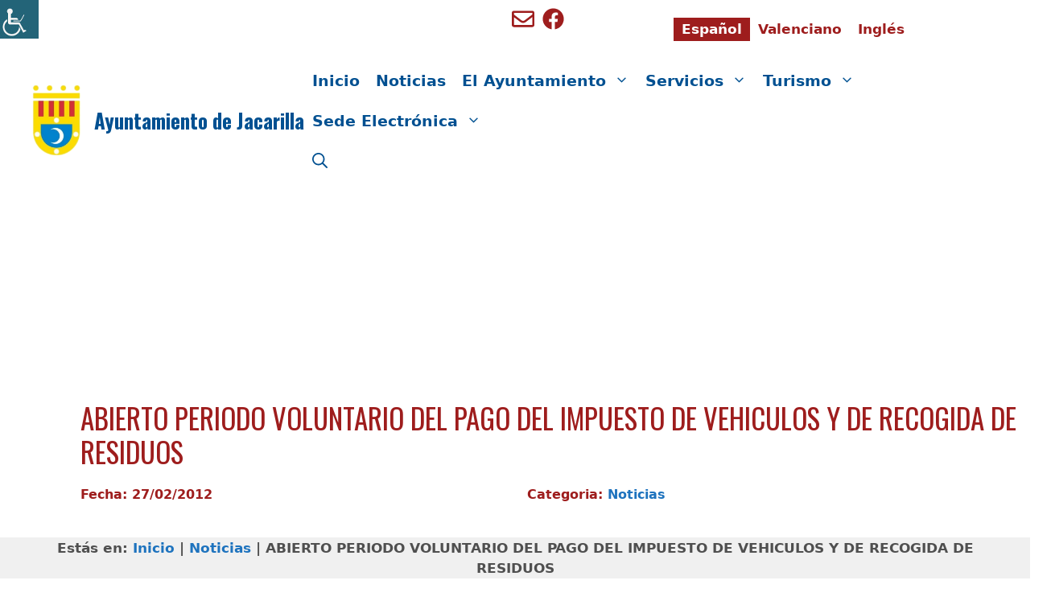

--- FILE ---
content_type: text/html; charset=UTF-8
request_url: https://www.jacarilla.es/abierto-periodo-voluntario-del-pago-del-impuesto-de-vehiculos-y-de-recogida-de-residuos/
body_size: 40082
content:
<!DOCTYPE html>
<html lang="es-ES">
<head><meta charset="UTF-8"><script>if(navigator.userAgent.match(/MSIE|Internet Explorer/i)||navigator.userAgent.match(/Trident\/7\..*?rv:11/i)){var href=document.location.href;if(!href.match(/[?&]nowprocket/)){if(href.indexOf("?")==-1){if(href.indexOf("#")==-1){document.location.href=href+"?nowprocket=1"}else{document.location.href=href.replace("#","?nowprocket=1#")}}else{if(href.indexOf("#")==-1){document.location.href=href+"&nowprocket=1"}else{document.location.href=href.replace("#","&nowprocket=1#")}}}}</script><script>(()=>{class RocketLazyLoadScripts{constructor(){this.v="2.0.4",this.userEvents=["keydown","keyup","mousedown","mouseup","mousemove","mouseover","mouseout","touchmove","touchstart","touchend","touchcancel","wheel","click","dblclick","input"],this.attributeEvents=["onblur","onclick","oncontextmenu","ondblclick","onfocus","onmousedown","onmouseenter","onmouseleave","onmousemove","onmouseout","onmouseover","onmouseup","onmousewheel","onscroll","onsubmit"]}async t(){this.i(),this.o(),/iP(ad|hone)/.test(navigator.userAgent)&&this.h(),this.u(),this.l(this),this.m(),this.k(this),this.p(this),this._(),await Promise.all([this.R(),this.L()]),this.lastBreath=Date.now(),this.S(this),this.P(),this.D(),this.O(),this.M(),await this.C(this.delayedScripts.normal),await this.C(this.delayedScripts.defer),await this.C(this.delayedScripts.async),await this.T(),await this.F(),await this.j(),await this.A(),window.dispatchEvent(new Event("rocket-allScriptsLoaded")),this.everythingLoaded=!0,this.lastTouchEnd&&await new Promise(t=>setTimeout(t,500-Date.now()+this.lastTouchEnd)),this.I(),this.H(),this.U(),this.W()}i(){this.CSPIssue=sessionStorage.getItem("rocketCSPIssue"),document.addEventListener("securitypolicyviolation",t=>{this.CSPIssue||"script-src-elem"!==t.violatedDirective||"data"!==t.blockedURI||(this.CSPIssue=!0,sessionStorage.setItem("rocketCSPIssue",!0))},{isRocket:!0})}o(){window.addEventListener("pageshow",t=>{this.persisted=t.persisted,this.realWindowLoadedFired=!0},{isRocket:!0}),window.addEventListener("pagehide",()=>{this.onFirstUserAction=null},{isRocket:!0})}h(){let t;function e(e){t=e}window.addEventListener("touchstart",e,{isRocket:!0}),window.addEventListener("touchend",function i(o){o.changedTouches[0]&&t.changedTouches[0]&&Math.abs(o.changedTouches[0].pageX-t.changedTouches[0].pageX)<10&&Math.abs(o.changedTouches[0].pageY-t.changedTouches[0].pageY)<10&&o.timeStamp-t.timeStamp<200&&(window.removeEventListener("touchstart",e,{isRocket:!0}),window.removeEventListener("touchend",i,{isRocket:!0}),"INPUT"===o.target.tagName&&"text"===o.target.type||(o.target.dispatchEvent(new TouchEvent("touchend",{target:o.target,bubbles:!0})),o.target.dispatchEvent(new MouseEvent("mouseover",{target:o.target,bubbles:!0})),o.target.dispatchEvent(new PointerEvent("click",{target:o.target,bubbles:!0,cancelable:!0,detail:1,clientX:o.changedTouches[0].clientX,clientY:o.changedTouches[0].clientY})),event.preventDefault()))},{isRocket:!0})}q(t){this.userActionTriggered||("mousemove"!==t.type||this.firstMousemoveIgnored?"keyup"===t.type||"mouseover"===t.type||"mouseout"===t.type||(this.userActionTriggered=!0,this.onFirstUserAction&&this.onFirstUserAction()):this.firstMousemoveIgnored=!0),"click"===t.type&&t.preventDefault(),t.stopPropagation(),t.stopImmediatePropagation(),"touchstart"===this.lastEvent&&"touchend"===t.type&&(this.lastTouchEnd=Date.now()),"click"===t.type&&(this.lastTouchEnd=0),this.lastEvent=t.type,t.composedPath&&t.composedPath()[0].getRootNode()instanceof ShadowRoot&&(t.rocketTarget=t.composedPath()[0]),this.savedUserEvents.push(t)}u(){this.savedUserEvents=[],this.userEventHandler=this.q.bind(this),this.userEvents.forEach(t=>window.addEventListener(t,this.userEventHandler,{passive:!1,isRocket:!0})),document.addEventListener("visibilitychange",this.userEventHandler,{isRocket:!0})}U(){this.userEvents.forEach(t=>window.removeEventListener(t,this.userEventHandler,{passive:!1,isRocket:!0})),document.removeEventListener("visibilitychange",this.userEventHandler,{isRocket:!0}),this.savedUserEvents.forEach(t=>{(t.rocketTarget||t.target).dispatchEvent(new window[t.constructor.name](t.type,t))})}m(){const t="return false",e=Array.from(this.attributeEvents,t=>"data-rocket-"+t),i="["+this.attributeEvents.join("],[")+"]",o="[data-rocket-"+this.attributeEvents.join("],[data-rocket-")+"]",s=(e,i,o)=>{o&&o!==t&&(e.setAttribute("data-rocket-"+i,o),e["rocket"+i]=new Function("event",o),e.setAttribute(i,t))};new MutationObserver(t=>{for(const n of t)"attributes"===n.type&&(n.attributeName.startsWith("data-rocket-")||this.everythingLoaded?n.attributeName.startsWith("data-rocket-")&&this.everythingLoaded&&this.N(n.target,n.attributeName.substring(12)):s(n.target,n.attributeName,n.target.getAttribute(n.attributeName))),"childList"===n.type&&n.addedNodes.forEach(t=>{if(t.nodeType===Node.ELEMENT_NODE)if(this.everythingLoaded)for(const i of[t,...t.querySelectorAll(o)])for(const t of i.getAttributeNames())e.includes(t)&&this.N(i,t.substring(12));else for(const e of[t,...t.querySelectorAll(i)])for(const t of e.getAttributeNames())this.attributeEvents.includes(t)&&s(e,t,e.getAttribute(t))})}).observe(document,{subtree:!0,childList:!0,attributeFilter:[...this.attributeEvents,...e]})}I(){this.attributeEvents.forEach(t=>{document.querySelectorAll("[data-rocket-"+t+"]").forEach(e=>{this.N(e,t)})})}N(t,e){const i=t.getAttribute("data-rocket-"+e);i&&(t.setAttribute(e,i),t.removeAttribute("data-rocket-"+e))}k(t){Object.defineProperty(HTMLElement.prototype,"onclick",{get(){return this.rocketonclick||null},set(e){this.rocketonclick=e,this.setAttribute(t.everythingLoaded?"onclick":"data-rocket-onclick","this.rocketonclick(event)")}})}S(t){function e(e,i){let o=e[i];e[i]=null,Object.defineProperty(e,i,{get:()=>o,set(s){t.everythingLoaded?o=s:e["rocket"+i]=o=s}})}e(document,"onreadystatechange"),e(window,"onload"),e(window,"onpageshow");try{Object.defineProperty(document,"readyState",{get:()=>t.rocketReadyState,set(e){t.rocketReadyState=e},configurable:!0}),document.readyState="loading"}catch(t){console.log("WPRocket DJE readyState conflict, bypassing")}}l(t){this.originalAddEventListener=EventTarget.prototype.addEventListener,this.originalRemoveEventListener=EventTarget.prototype.removeEventListener,this.savedEventListeners=[],EventTarget.prototype.addEventListener=function(e,i,o){o&&o.isRocket||!t.B(e,this)&&!t.userEvents.includes(e)||t.B(e,this)&&!t.userActionTriggered||e.startsWith("rocket-")||t.everythingLoaded?t.originalAddEventListener.call(this,e,i,o):(t.savedEventListeners.push({target:this,remove:!1,type:e,func:i,options:o}),"mouseenter"!==e&&"mouseleave"!==e||t.originalAddEventListener.call(this,e,t.savedUserEvents.push,o))},EventTarget.prototype.removeEventListener=function(e,i,o){o&&o.isRocket||!t.B(e,this)&&!t.userEvents.includes(e)||t.B(e,this)&&!t.userActionTriggered||e.startsWith("rocket-")||t.everythingLoaded?t.originalRemoveEventListener.call(this,e,i,o):t.savedEventListeners.push({target:this,remove:!0,type:e,func:i,options:o})}}J(t,e){this.savedEventListeners=this.savedEventListeners.filter(i=>{let o=i.type,s=i.target||window;return e!==o||t!==s||(this.B(o,s)&&(i.type="rocket-"+o),this.$(i),!1)})}H(){EventTarget.prototype.addEventListener=this.originalAddEventListener,EventTarget.prototype.removeEventListener=this.originalRemoveEventListener,this.savedEventListeners.forEach(t=>this.$(t))}$(t){t.remove?this.originalRemoveEventListener.call(t.target,t.type,t.func,t.options):this.originalAddEventListener.call(t.target,t.type,t.func,t.options)}p(t){let e;function i(e){return t.everythingLoaded?e:e.split(" ").map(t=>"load"===t||t.startsWith("load.")?"rocket-jquery-load":t).join(" ")}function o(o){function s(e){const s=o.fn[e];o.fn[e]=o.fn.init.prototype[e]=function(){return this[0]===window&&t.userActionTriggered&&("string"==typeof arguments[0]||arguments[0]instanceof String?arguments[0]=i(arguments[0]):"object"==typeof arguments[0]&&Object.keys(arguments[0]).forEach(t=>{const e=arguments[0][t];delete arguments[0][t],arguments[0][i(t)]=e})),s.apply(this,arguments),this}}if(o&&o.fn&&!t.allJQueries.includes(o)){const e={DOMContentLoaded:[],"rocket-DOMContentLoaded":[]};for(const t in e)document.addEventListener(t,()=>{e[t].forEach(t=>t())},{isRocket:!0});o.fn.ready=o.fn.init.prototype.ready=function(i){function s(){parseInt(o.fn.jquery)>2?setTimeout(()=>i.bind(document)(o)):i.bind(document)(o)}return"function"==typeof i&&(t.realDomReadyFired?!t.userActionTriggered||t.fauxDomReadyFired?s():e["rocket-DOMContentLoaded"].push(s):e.DOMContentLoaded.push(s)),o([])},s("on"),s("one"),s("off"),t.allJQueries.push(o)}e=o}t.allJQueries=[],o(window.jQuery),Object.defineProperty(window,"jQuery",{get:()=>e,set(t){o(t)}})}P(){const t=new Map;document.write=document.writeln=function(e){const i=document.currentScript,o=document.createRange(),s=i.parentElement;let n=t.get(i);void 0===n&&(n=i.nextSibling,t.set(i,n));const c=document.createDocumentFragment();o.setStart(c,0),c.appendChild(o.createContextualFragment(e)),s.insertBefore(c,n)}}async R(){return new Promise(t=>{this.userActionTriggered?t():this.onFirstUserAction=t})}async L(){return new Promise(t=>{document.addEventListener("DOMContentLoaded",()=>{this.realDomReadyFired=!0,t()},{isRocket:!0})})}async j(){return this.realWindowLoadedFired?Promise.resolve():new Promise(t=>{window.addEventListener("load",t,{isRocket:!0})})}M(){this.pendingScripts=[];this.scriptsMutationObserver=new MutationObserver(t=>{for(const e of t)e.addedNodes.forEach(t=>{"SCRIPT"!==t.tagName||t.noModule||t.isWPRocket||this.pendingScripts.push({script:t,promise:new Promise(e=>{const i=()=>{const i=this.pendingScripts.findIndex(e=>e.script===t);i>=0&&this.pendingScripts.splice(i,1),e()};t.addEventListener("load",i,{isRocket:!0}),t.addEventListener("error",i,{isRocket:!0}),setTimeout(i,1e3)})})})}),this.scriptsMutationObserver.observe(document,{childList:!0,subtree:!0})}async F(){await this.X(),this.pendingScripts.length?(await this.pendingScripts[0].promise,await this.F()):this.scriptsMutationObserver.disconnect()}D(){this.delayedScripts={normal:[],async:[],defer:[]},document.querySelectorAll("script[type$=rocketlazyloadscript]").forEach(t=>{t.hasAttribute("data-rocket-src")?t.hasAttribute("async")&&!1!==t.async?this.delayedScripts.async.push(t):t.hasAttribute("defer")&&!1!==t.defer||"module"===t.getAttribute("data-rocket-type")?this.delayedScripts.defer.push(t):this.delayedScripts.normal.push(t):this.delayedScripts.normal.push(t)})}async _(){await this.L();let t=[];document.querySelectorAll("script[type$=rocketlazyloadscript][data-rocket-src]").forEach(e=>{let i=e.getAttribute("data-rocket-src");if(i&&!i.startsWith("data:")){i.startsWith("//")&&(i=location.protocol+i);try{const o=new URL(i).origin;o!==location.origin&&t.push({src:o,crossOrigin:e.crossOrigin||"module"===e.getAttribute("data-rocket-type")})}catch(t){}}}),t=[...new Map(t.map(t=>[JSON.stringify(t),t])).values()],this.Y(t,"preconnect")}async G(t){if(await this.K(),!0!==t.noModule||!("noModule"in HTMLScriptElement.prototype))return new Promise(e=>{let i;function o(){(i||t).setAttribute("data-rocket-status","executed"),e()}try{if(navigator.userAgent.includes("Firefox/")||""===navigator.vendor||this.CSPIssue)i=document.createElement("script"),[...t.attributes].forEach(t=>{let e=t.nodeName;"type"!==e&&("data-rocket-type"===e&&(e="type"),"data-rocket-src"===e&&(e="src"),i.setAttribute(e,t.nodeValue))}),t.text&&(i.text=t.text),t.nonce&&(i.nonce=t.nonce),i.hasAttribute("src")?(i.addEventListener("load",o,{isRocket:!0}),i.addEventListener("error",()=>{i.setAttribute("data-rocket-status","failed-network"),e()},{isRocket:!0}),setTimeout(()=>{i.isConnected||e()},1)):(i.text=t.text,o()),i.isWPRocket=!0,t.parentNode.replaceChild(i,t);else{const i=t.getAttribute("data-rocket-type"),s=t.getAttribute("data-rocket-src");i?(t.type=i,t.removeAttribute("data-rocket-type")):t.removeAttribute("type"),t.addEventListener("load",o,{isRocket:!0}),t.addEventListener("error",i=>{this.CSPIssue&&i.target.src.startsWith("data:")?(console.log("WPRocket: CSP fallback activated"),t.removeAttribute("src"),this.G(t).then(e)):(t.setAttribute("data-rocket-status","failed-network"),e())},{isRocket:!0}),s?(t.fetchPriority="high",t.removeAttribute("data-rocket-src"),t.src=s):t.src="data:text/javascript;base64,"+window.btoa(unescape(encodeURIComponent(t.text)))}}catch(i){t.setAttribute("data-rocket-status","failed-transform"),e()}});t.setAttribute("data-rocket-status","skipped")}async C(t){const e=t.shift();return e?(e.isConnected&&await this.G(e),this.C(t)):Promise.resolve()}O(){this.Y([...this.delayedScripts.normal,...this.delayedScripts.defer,...this.delayedScripts.async],"preload")}Y(t,e){this.trash=this.trash||[];let i=!0;var o=document.createDocumentFragment();t.forEach(t=>{const s=t.getAttribute&&t.getAttribute("data-rocket-src")||t.src;if(s&&!s.startsWith("data:")){const n=document.createElement("link");n.href=s,n.rel=e,"preconnect"!==e&&(n.as="script",n.fetchPriority=i?"high":"low"),t.getAttribute&&"module"===t.getAttribute("data-rocket-type")&&(n.crossOrigin=!0),t.crossOrigin&&(n.crossOrigin=t.crossOrigin),t.integrity&&(n.integrity=t.integrity),t.nonce&&(n.nonce=t.nonce),o.appendChild(n),this.trash.push(n),i=!1}}),document.head.appendChild(o)}W(){this.trash.forEach(t=>t.remove())}async T(){try{document.readyState="interactive"}catch(t){}this.fauxDomReadyFired=!0;try{await this.K(),this.J(document,"readystatechange"),document.dispatchEvent(new Event("rocket-readystatechange")),await this.K(),document.rocketonreadystatechange&&document.rocketonreadystatechange(),await this.K(),this.J(document,"DOMContentLoaded"),document.dispatchEvent(new Event("rocket-DOMContentLoaded")),await this.K(),this.J(window,"DOMContentLoaded"),window.dispatchEvent(new Event("rocket-DOMContentLoaded"))}catch(t){console.error(t)}}async A(){try{document.readyState="complete"}catch(t){}try{await this.K(),this.J(document,"readystatechange"),document.dispatchEvent(new Event("rocket-readystatechange")),await this.K(),document.rocketonreadystatechange&&document.rocketonreadystatechange(),await this.K(),this.J(window,"load"),window.dispatchEvent(new Event("rocket-load")),await this.K(),window.rocketonload&&window.rocketonload(),await this.K(),this.allJQueries.forEach(t=>t(window).trigger("rocket-jquery-load")),await this.K(),this.J(window,"pageshow");const t=new Event("rocket-pageshow");t.persisted=this.persisted,window.dispatchEvent(t),await this.K(),window.rocketonpageshow&&window.rocketonpageshow({persisted:this.persisted})}catch(t){console.error(t)}}async K(){Date.now()-this.lastBreath>45&&(await this.X(),this.lastBreath=Date.now())}async X(){return document.hidden?new Promise(t=>setTimeout(t)):new Promise(t=>requestAnimationFrame(t))}B(t,e){return e===document&&"readystatechange"===t||(e===document&&"DOMContentLoaded"===t||(e===window&&"DOMContentLoaded"===t||(e===window&&"load"===t||e===window&&"pageshow"===t)))}static run(){(new RocketLazyLoadScripts).t()}}RocketLazyLoadScripts.run()})();</script>
	
	<meta name='robots' content='index, follow, max-image-preview:large, max-snippet:-1, max-video-preview:-1' />
	<style>img:is([sizes="auto" i], [sizes^="auto," i]) { contain-intrinsic-size: 3000px 1500px }</style>
	<meta name="viewport" content="width=device-width, initial-scale=1">
	<!-- This site is optimized with the Yoast SEO plugin v26.0 - https://yoast.com/wordpress/plugins/seo/ -->
	<title>ABIERTO PERIODO VOLUNTARIO DEL PAGO DEL IMPUESTO DE VEHICULOS Y DE RECOGIDA DE RESIDUOS | Ayuntamiento de Jacarilla</title>
<link data-rocket-preload as="style" href="https://fonts.googleapis.com/css?family=Oswald%3A200%2C300%2Cregular%2C500%2C600%2C700&#038;display=swap" rel="preload">
<link href="https://fonts.googleapis.com/css?family=Oswald%3A200%2C300%2Cregular%2C500%2C600%2C700&#038;display=swap" media="print" onload="this.media=&#039;all&#039;" rel="stylesheet">
<noscript><link rel="stylesheet" href="https://fonts.googleapis.com/css?family=Oswald%3A200%2C300%2Cregular%2C500%2C600%2C700&#038;display=swap"></noscript>
	<link rel="canonical" href="https://www.jacarilla.es/abierto-periodo-voluntario-del-pago-del-impuesto-de-vehiculos-y-de-recogida-de-residuos/" />
	<meta property="og:locale" content="es_ES" />
	<meta property="og:type" content="article" />
	<meta property="og:title" content="ABIERTO PERIODO VOLUNTARIO DEL PAGO DEL IMPUESTO DE VEHICULOS Y DE RECOGIDA DE RESIDUOS | Ayuntamiento de Jacarilla" />
	<meta property="og:url" content="https://www.jacarilla.es/abierto-periodo-voluntario-del-pago-del-impuesto-de-vehiculos-y-de-recogida-de-residuos/" />
	<meta property="og:site_name" content="Ayuntamiento de Jacarilla" />
	<meta property="article:publisher" content="https://www.facebook.com/Jacarilla" />
	<meta property="article:published_time" content="2012-02-27T11:49:33+00:00" />
	<meta property="og:image" content="https://www.jacarilla.es/wp-content/uploads/2021/12/Escudo-definitivo-sin-fondo.png" />
	<meta property="og:image:width" content="200" />
	<meta property="og:image:height" content="366" />
	<meta property="og:image:type" content="image/png" />
	<meta name="author" content="heroe" />
	<meta name="twitter:card" content="summary_large_image" />
	<meta name="twitter:creator" content="@AyunJacarilla" />
	<meta name="twitter:site" content="@AyunJacarilla" />
	<meta name="twitter:label1" content="Escrito por" />
	<meta name="twitter:data1" content="heroe" />
	<meta name="twitter:label2" content="Tiempo de lectura" />
	<meta name="twitter:data2" content="1 minuto" />
	<script type="application/ld+json" class="yoast-schema-graph">{"@context":"https://schema.org","@graph":[{"@type":"Article","@id":"https://www.jacarilla.es/abierto-periodo-voluntario-del-pago-del-impuesto-de-vehiculos-y-de-recogida-de-residuos/#article","isPartOf":{"@id":"https://www.jacarilla.es/abierto-periodo-voluntario-del-pago-del-impuesto-de-vehiculos-y-de-recogida-de-residuos/"},"author":{"name":"heroe","@id":"https://www.jacarilla.es/#/schema/person/f12e3524f39c87ced5d3f31c1e17589c"},"headline":"ABIERTO PERIODO VOLUNTARIO DEL PAGO DEL IMPUESTO DE VEHICULOS Y DE RECOGIDA DE RESIDUOS","datePublished":"2012-02-27T11:49:33+00:00","mainEntityOfPage":{"@id":"https://www.jacarilla.es/abierto-periodo-voluntario-del-pago-del-impuesto-de-vehiculos-y-de-recogida-de-residuos/"},"wordCount":121,"commentCount":0,"publisher":{"@id":"https://www.jacarilla.es/#organization"},"articleSection":["Noticias"],"inLanguage":"es","potentialAction":[{"@type":"CommentAction","name":"Comment","target":["https://www.jacarilla.es/abierto-periodo-voluntario-del-pago-del-impuesto-de-vehiculos-y-de-recogida-de-residuos/#respond"]}]},{"@type":"WebPage","@id":"https://www.jacarilla.es/abierto-periodo-voluntario-del-pago-del-impuesto-de-vehiculos-y-de-recogida-de-residuos/","url":"https://www.jacarilla.es/abierto-periodo-voluntario-del-pago-del-impuesto-de-vehiculos-y-de-recogida-de-residuos/","name":"ABIERTO PERIODO VOLUNTARIO DEL PAGO DEL IMPUESTO DE VEHICULOS Y DE RECOGIDA DE RESIDUOS | Ayuntamiento de Jacarilla","isPartOf":{"@id":"https://www.jacarilla.es/#website"},"datePublished":"2012-02-27T11:49:33+00:00","breadcrumb":{"@id":"https://www.jacarilla.es/abierto-periodo-voluntario-del-pago-del-impuesto-de-vehiculos-y-de-recogida-de-residuos/#breadcrumb"},"inLanguage":"es","potentialAction":[{"@type":"ReadAction","target":["https://www.jacarilla.es/abierto-periodo-voluntario-del-pago-del-impuesto-de-vehiculos-y-de-recogida-de-residuos/"]}]},{"@type":"BreadcrumbList","@id":"https://www.jacarilla.es/abierto-periodo-voluntario-del-pago-del-impuesto-de-vehiculos-y-de-recogida-de-residuos/#breadcrumb","itemListElement":[{"@type":"ListItem","position":1,"name":"Inicio","item":"https://www.jacarilla.es/"},{"@type":"ListItem","position":2,"name":"Noticias","item":"https://www.jacarilla.es/noticias/"},{"@type":"ListItem","position":3,"name":"ABIERTO PERIODO VOLUNTARIO DEL PAGO DEL IMPUESTO DE VEHICULOS Y DE RECOGIDA DE RESIDUOS"}]},{"@type":"WebSite","@id":"https://www.jacarilla.es/#website","url":"https://www.jacarilla.es/","name":"Ayuntamiento de Jacarilla","description":"Ayuntamiento de Jacarilla","publisher":{"@id":"https://www.jacarilla.es/#organization"},"alternateName":"Web municipal del Ayuntamiento de Jacarilla","potentialAction":[{"@type":"SearchAction","target":{"@type":"EntryPoint","urlTemplate":"https://www.jacarilla.es/?s={search_term_string}"},"query-input":{"@type":"PropertyValueSpecification","valueRequired":true,"valueName":"search_term_string"}}],"inLanguage":"es"},{"@type":"Organization","@id":"https://www.jacarilla.es/#organization","name":"Ayuntamiento de Jacarilla","alternateName":"Ayuntamiento de Jacarilla","url":"https://www.jacarilla.es/","logo":{"@type":"ImageObject","inLanguage":"es","@id":"https://www.jacarilla.es/#/schema/logo/image/","url":"https://www.jacarilla.es/wp-content/uploads/2021/12/logo-sin-fondo.png","contentUrl":"https://www.jacarilla.es/wp-content/uploads/2021/12/logo-sin-fondo.png","width":233,"height":395,"caption":"Ayuntamiento de Jacarilla"},"image":{"@id":"https://www.jacarilla.es/#/schema/logo/image/"},"sameAs":["https://www.facebook.com/Jacarilla","https://x.com/AyunJacarilla"]},{"@type":"Person","@id":"https://www.jacarilla.es/#/schema/person/f12e3524f39c87ced5d3f31c1e17589c","name":"heroe","image":{"@type":"ImageObject","inLanguage":"es","@id":"https://www.jacarilla.es/#/schema/person/image/","url":"https://secure.gravatar.com/avatar/0ab67314beef5e8b35e969ec310f248c3dab6c22e40846aeccadf9f320d2b455?s=96&d=mm&r=g","contentUrl":"https://secure.gravatar.com/avatar/0ab67314beef5e8b35e969ec310f248c3dab6c22e40846aeccadf9f320d2b455?s=96&d=mm&r=g","caption":"heroe"},"sameAs":["https://www.jacarilla.es"]}]}</script>
	<!-- / Yoast SEO plugin. -->


<link rel='dns-prefetch' href='//www.jacarilla.es' />
<link href='https://fonts.gstatic.com' crossorigin rel='preconnect' />
<link href='https://fonts.googleapis.com' crossorigin rel='preconnect' />
<link rel="alternate" type="application/rss+xml" title="Ayuntamiento de Jacarilla &raquo; Feed" href="https://www.jacarilla.es/feed/" />
<link rel="alternate" type="application/rss+xml" title="Ayuntamiento de Jacarilla &raquo; Feed de los comentarios" href="https://www.jacarilla.es/comments/feed/" />
<link rel="alternate" type="text/calendar" title="Ayuntamiento de Jacarilla &raquo; iCal Feed" href="https://www.jacarilla.es/events/?ical=1" />
<link rel="alternate" type="application/rss+xml" title="Ayuntamiento de Jacarilla &raquo; Comentario ABIERTO PERIODO VOLUNTARIO DEL PAGO DEL IMPUESTO DE VEHICULOS Y DE RECOGIDA DE RESIDUOS del feed" href="https://www.jacarilla.es/abierto-periodo-voluntario-del-pago-del-impuesto-de-vehiculos-y-de-recogida-de-residuos/feed/" />
<link data-minify="1" rel='stylesheet' id='tribe-events-pro-mini-calendar-block-styles-css' href='https://www.jacarilla.es/wp-content/cache/min/1/wp-content/plugins/events-calendar-pro/build/css/tribe-events-pro-mini-calendar-block.css?ver=1758785803' media='all' />
<style id='wp-emoji-styles-inline-css'>

	img.wp-smiley, img.emoji {
		display: inline !important;
		border: none !important;
		box-shadow: none !important;
		height: 1em !important;
		width: 1em !important;
		margin: 0 0.07em !important;
		vertical-align: -0.1em !important;
		background: none !important;
		padding: 0 !important;
	}
</style>
<link rel='stylesheet' id='wp-block-library-css' href='https://www.jacarilla.es/wp-includes/css/dist/block-library/style.min.css?ver=6.8.2' media='all' />
<style id='classic-theme-styles-inline-css'>
/*! This file is auto-generated */
.wp-block-button__link{color:#fff;background-color:#32373c;border-radius:9999px;box-shadow:none;text-decoration:none;padding:calc(.667em + 2px) calc(1.333em + 2px);font-size:1.125em}.wp-block-file__button{background:#32373c;color:#fff;text-decoration:none}
</style>
<style id='global-styles-inline-css'>
:root{--wp--preset--aspect-ratio--square: 1;--wp--preset--aspect-ratio--4-3: 4/3;--wp--preset--aspect-ratio--3-4: 3/4;--wp--preset--aspect-ratio--3-2: 3/2;--wp--preset--aspect-ratio--2-3: 2/3;--wp--preset--aspect-ratio--16-9: 16/9;--wp--preset--aspect-ratio--9-16: 9/16;--wp--preset--color--black: #000000;--wp--preset--color--cyan-bluish-gray: #abb8c3;--wp--preset--color--white: #ffffff;--wp--preset--color--pale-pink: #f78da7;--wp--preset--color--vivid-red: #cf2e2e;--wp--preset--color--luminous-vivid-orange: #ff6900;--wp--preset--color--luminous-vivid-amber: #fcb900;--wp--preset--color--light-green-cyan: #7bdcb5;--wp--preset--color--vivid-green-cyan: #00d084;--wp--preset--color--pale-cyan-blue: #8ed1fc;--wp--preset--color--vivid-cyan-blue: #0693e3;--wp--preset--color--vivid-purple: #9b51e0;--wp--preset--color--contrast: var(--contrast);--wp--preset--color--contrast-2: var(--contrast-2);--wp--preset--color--contrast-3: var(--contrast-3);--wp--preset--color--base: var(--base);--wp--preset--color--base-2: var(--base-2);--wp--preset--color--base-3: var(--base-3);--wp--preset--color--accent: var(--accent);--wp--preset--color--global-color-8: var(--global-color-8);--wp--preset--color--global-color-9: var(--global-color-9);--wp--preset--color--global-color-10: var(--global-color-10);--wp--preset--gradient--vivid-cyan-blue-to-vivid-purple: linear-gradient(135deg,rgba(6,147,227,1) 0%,rgb(155,81,224) 100%);--wp--preset--gradient--light-green-cyan-to-vivid-green-cyan: linear-gradient(135deg,rgb(122,220,180) 0%,rgb(0,208,130) 100%);--wp--preset--gradient--luminous-vivid-amber-to-luminous-vivid-orange: linear-gradient(135deg,rgba(252,185,0,1) 0%,rgba(255,105,0,1) 100%);--wp--preset--gradient--luminous-vivid-orange-to-vivid-red: linear-gradient(135deg,rgba(255,105,0,1) 0%,rgb(207,46,46) 100%);--wp--preset--gradient--very-light-gray-to-cyan-bluish-gray: linear-gradient(135deg,rgb(238,238,238) 0%,rgb(169,184,195) 100%);--wp--preset--gradient--cool-to-warm-spectrum: linear-gradient(135deg,rgb(74,234,220) 0%,rgb(151,120,209) 20%,rgb(207,42,186) 40%,rgb(238,44,130) 60%,rgb(251,105,98) 80%,rgb(254,248,76) 100%);--wp--preset--gradient--blush-light-purple: linear-gradient(135deg,rgb(255,206,236) 0%,rgb(152,150,240) 100%);--wp--preset--gradient--blush-bordeaux: linear-gradient(135deg,rgb(254,205,165) 0%,rgb(254,45,45) 50%,rgb(107,0,62) 100%);--wp--preset--gradient--luminous-dusk: linear-gradient(135deg,rgb(255,203,112) 0%,rgb(199,81,192) 50%,rgb(65,88,208) 100%);--wp--preset--gradient--pale-ocean: linear-gradient(135deg,rgb(255,245,203) 0%,rgb(182,227,212) 50%,rgb(51,167,181) 100%);--wp--preset--gradient--electric-grass: linear-gradient(135deg,rgb(202,248,128) 0%,rgb(113,206,126) 100%);--wp--preset--gradient--midnight: linear-gradient(135deg,rgb(2,3,129) 0%,rgb(40,116,252) 100%);--wp--preset--font-size--small: 13px;--wp--preset--font-size--medium: 20px;--wp--preset--font-size--large: 36px;--wp--preset--font-size--x-large: 42px;--wp--preset--spacing--20: 0.44rem;--wp--preset--spacing--30: 0.67rem;--wp--preset--spacing--40: 1rem;--wp--preset--spacing--50: 1.5rem;--wp--preset--spacing--60: 2.25rem;--wp--preset--spacing--70: 3.38rem;--wp--preset--spacing--80: 5.06rem;--wp--preset--shadow--natural: 6px 6px 9px rgba(0, 0, 0, 0.2);--wp--preset--shadow--deep: 12px 12px 50px rgba(0, 0, 0, 0.4);--wp--preset--shadow--sharp: 6px 6px 0px rgba(0, 0, 0, 0.2);--wp--preset--shadow--outlined: 6px 6px 0px -3px rgba(255, 255, 255, 1), 6px 6px rgba(0, 0, 0, 1);--wp--preset--shadow--crisp: 6px 6px 0px rgba(0, 0, 0, 1);}:where(.is-layout-flex){gap: 0.5em;}:where(.is-layout-grid){gap: 0.5em;}body .is-layout-flex{display: flex;}.is-layout-flex{flex-wrap: wrap;align-items: center;}.is-layout-flex > :is(*, div){margin: 0;}body .is-layout-grid{display: grid;}.is-layout-grid > :is(*, div){margin: 0;}:where(.wp-block-columns.is-layout-flex){gap: 2em;}:where(.wp-block-columns.is-layout-grid){gap: 2em;}:where(.wp-block-post-template.is-layout-flex){gap: 1.25em;}:where(.wp-block-post-template.is-layout-grid){gap: 1.25em;}.has-black-color{color: var(--wp--preset--color--black) !important;}.has-cyan-bluish-gray-color{color: var(--wp--preset--color--cyan-bluish-gray) !important;}.has-white-color{color: var(--wp--preset--color--white) !important;}.has-pale-pink-color{color: var(--wp--preset--color--pale-pink) !important;}.has-vivid-red-color{color: var(--wp--preset--color--vivid-red) !important;}.has-luminous-vivid-orange-color{color: var(--wp--preset--color--luminous-vivid-orange) !important;}.has-luminous-vivid-amber-color{color: var(--wp--preset--color--luminous-vivid-amber) !important;}.has-light-green-cyan-color{color: var(--wp--preset--color--light-green-cyan) !important;}.has-vivid-green-cyan-color{color: var(--wp--preset--color--vivid-green-cyan) !important;}.has-pale-cyan-blue-color{color: var(--wp--preset--color--pale-cyan-blue) !important;}.has-vivid-cyan-blue-color{color: var(--wp--preset--color--vivid-cyan-blue) !important;}.has-vivid-purple-color{color: var(--wp--preset--color--vivid-purple) !important;}.has-black-background-color{background-color: var(--wp--preset--color--black) !important;}.has-cyan-bluish-gray-background-color{background-color: var(--wp--preset--color--cyan-bluish-gray) !important;}.has-white-background-color{background-color: var(--wp--preset--color--white) !important;}.has-pale-pink-background-color{background-color: var(--wp--preset--color--pale-pink) !important;}.has-vivid-red-background-color{background-color: var(--wp--preset--color--vivid-red) !important;}.has-luminous-vivid-orange-background-color{background-color: var(--wp--preset--color--luminous-vivid-orange) !important;}.has-luminous-vivid-amber-background-color{background-color: var(--wp--preset--color--luminous-vivid-amber) !important;}.has-light-green-cyan-background-color{background-color: var(--wp--preset--color--light-green-cyan) !important;}.has-vivid-green-cyan-background-color{background-color: var(--wp--preset--color--vivid-green-cyan) !important;}.has-pale-cyan-blue-background-color{background-color: var(--wp--preset--color--pale-cyan-blue) !important;}.has-vivid-cyan-blue-background-color{background-color: var(--wp--preset--color--vivid-cyan-blue) !important;}.has-vivid-purple-background-color{background-color: var(--wp--preset--color--vivid-purple) !important;}.has-black-border-color{border-color: var(--wp--preset--color--black) !important;}.has-cyan-bluish-gray-border-color{border-color: var(--wp--preset--color--cyan-bluish-gray) !important;}.has-white-border-color{border-color: var(--wp--preset--color--white) !important;}.has-pale-pink-border-color{border-color: var(--wp--preset--color--pale-pink) !important;}.has-vivid-red-border-color{border-color: var(--wp--preset--color--vivid-red) !important;}.has-luminous-vivid-orange-border-color{border-color: var(--wp--preset--color--luminous-vivid-orange) !important;}.has-luminous-vivid-amber-border-color{border-color: var(--wp--preset--color--luminous-vivid-amber) !important;}.has-light-green-cyan-border-color{border-color: var(--wp--preset--color--light-green-cyan) !important;}.has-vivid-green-cyan-border-color{border-color: var(--wp--preset--color--vivid-green-cyan) !important;}.has-pale-cyan-blue-border-color{border-color: var(--wp--preset--color--pale-cyan-blue) !important;}.has-vivid-cyan-blue-border-color{border-color: var(--wp--preset--color--vivid-cyan-blue) !important;}.has-vivid-purple-border-color{border-color: var(--wp--preset--color--vivid-purple) !important;}.has-vivid-cyan-blue-to-vivid-purple-gradient-background{background: var(--wp--preset--gradient--vivid-cyan-blue-to-vivid-purple) !important;}.has-light-green-cyan-to-vivid-green-cyan-gradient-background{background: var(--wp--preset--gradient--light-green-cyan-to-vivid-green-cyan) !important;}.has-luminous-vivid-amber-to-luminous-vivid-orange-gradient-background{background: var(--wp--preset--gradient--luminous-vivid-amber-to-luminous-vivid-orange) !important;}.has-luminous-vivid-orange-to-vivid-red-gradient-background{background: var(--wp--preset--gradient--luminous-vivid-orange-to-vivid-red) !important;}.has-very-light-gray-to-cyan-bluish-gray-gradient-background{background: var(--wp--preset--gradient--very-light-gray-to-cyan-bluish-gray) !important;}.has-cool-to-warm-spectrum-gradient-background{background: var(--wp--preset--gradient--cool-to-warm-spectrum) !important;}.has-blush-light-purple-gradient-background{background: var(--wp--preset--gradient--blush-light-purple) !important;}.has-blush-bordeaux-gradient-background{background: var(--wp--preset--gradient--blush-bordeaux) !important;}.has-luminous-dusk-gradient-background{background: var(--wp--preset--gradient--luminous-dusk) !important;}.has-pale-ocean-gradient-background{background: var(--wp--preset--gradient--pale-ocean) !important;}.has-electric-grass-gradient-background{background: var(--wp--preset--gradient--electric-grass) !important;}.has-midnight-gradient-background{background: var(--wp--preset--gradient--midnight) !important;}.has-small-font-size{font-size: var(--wp--preset--font-size--small) !important;}.has-medium-font-size{font-size: var(--wp--preset--font-size--medium) !important;}.has-large-font-size{font-size: var(--wp--preset--font-size--large) !important;}.has-x-large-font-size{font-size: var(--wp--preset--font-size--x-large) !important;}
:where(.wp-block-post-template.is-layout-flex){gap: 1.25em;}:where(.wp-block-post-template.is-layout-grid){gap: 1.25em;}
:where(.wp-block-columns.is-layout-flex){gap: 2em;}:where(.wp-block-columns.is-layout-grid){gap: 2em;}
:root :where(.wp-block-pullquote){font-size: 1.5em;line-height: 1.6;}
</style>
<link data-minify="1" rel='stylesheet' id='cookie-law-info-css' href='https://www.jacarilla.es/wp-content/cache/min/1/wp-content/plugins/cookie-law-info/legacy/public/css/cookie-law-info-public.css?ver=1749125275' media='all' />
<link data-minify="1" rel='stylesheet' id='cookie-law-info-gdpr-css' href='https://www.jacarilla.es/wp-content/cache/min/1/wp-content/plugins/cookie-law-info/legacy/public/css/cookie-law-info-gdpr.css?ver=1749125275' media='all' />
<link rel='stylesheet' id='wpah-front-styles-css' href='https://www.jacarilla.es/wp-content/plugins/wp-accessibility-helper/assets/css/wp-accessibility-helper.min.css?ver=0.5.9.4' media='all' />
<link rel='stylesheet' id='wp-show-posts-css' href='https://www.jacarilla.es/wp-content/plugins/wp-show-posts/css/wp-show-posts-min.css?ver=1.1.6' media='all' />
<link rel='stylesheet' id='wpml-legacy-horizontal-list-0-css' href='https://www.jacarilla.es/wp-content/plugins/sitepress-multilingual-cms/templates/language-switchers/legacy-list-horizontal/style.min.css?ver=1' media='all' />
<style id='wpml-legacy-horizontal-list-0-inline-css'>
.wpml-ls-statics-shortcode_actions a, .wpml-ls-statics-shortcode_actions .wpml-ls-sub-menu a, .wpml-ls-statics-shortcode_actions .wpml-ls-sub-menu a:link, .wpml-ls-statics-shortcode_actions li:not(.wpml-ls-current-language) .wpml-ls-link, .wpml-ls-statics-shortcode_actions li:not(.wpml-ls-current-language) .wpml-ls-link:link {color:#9e1d1d;}.wpml-ls-statics-shortcode_actions .wpml-ls-current-language > a {color:#ffffff;background-color:#9e1d1d;}
</style>
<link data-minify="1" rel='stylesheet' id='cms-navigation-style-base-css' href='https://www.jacarilla.es/wp-content/cache/min/1/wp-content/plugins/wpml-cms-nav/res/css/cms-navigation-base.css?ver=1749125275' media='screen' />
<link data-minify="1" rel='stylesheet' id='cms-navigation-style-css' href='https://www.jacarilla.es/wp-content/cache/background-css/1/www.jacarilla.es/wp-content/cache/min/1/wp-content/plugins/wpml-cms-nav/res/css/cms-navigation.css?ver=1749125275&wpr_t=1764791989' media='screen' />
<link rel='stylesheet' id='parente2-style-css' href='https://www.jacarilla.es/wp-content/themes/generatepress/style.css?ver=6.8.2' media='all' />
<link data-minify="1" rel='stylesheet' id='childe2-style-css' href='https://www.jacarilla.es/wp-content/cache/min/1/wp-content/themes/DiputacionAlicanteChild/style.css?ver=1749125275' media='all' />
<link rel='stylesheet' id='generate-comments-css' href='https://www.jacarilla.es/wp-content/themes/generatepress/assets/css/components/comments.min.css?ver=3.6.0' media='all' />
<link rel='stylesheet' id='generate-style-css' href='https://www.jacarilla.es/wp-content/themes/generatepress/assets/css/main.min.css?ver=3.6.0' media='all' />
<style id='generate-style-inline-css'>
body{background-color:#ffffff;color:#4f4f4f;}a{color:#1e73be;}a:hover, a:focus{text-decoration:underline;}.entry-title a, .site-branding a, a.button, .wp-block-button__link, .main-navigation a{text-decoration:none;}a:hover, a:focus, a:active{color:#000000;}.grid-container{max-width:1400px;}.wp-block-group__inner-container{max-width:1400px;margin-left:auto;margin-right:auto;}.site-header .header-image{width:60px;}.generate-back-to-top{font-size:20px;border-radius:3px;position:fixed;bottom:30px;right:30px;line-height:40px;width:40px;text-align:center;z-index:10;transition:opacity 300ms ease-in-out;opacity:0.1;transform:translateY(1000px);}.generate-back-to-top__show{opacity:1;transform:translateY(0);}.navigation-search{position:absolute;left:-99999px;pointer-events:none;visibility:hidden;z-index:20;width:100%;top:0;transition:opacity 100ms ease-in-out;opacity:0;}.navigation-search.nav-search-active{left:0;right:0;pointer-events:auto;visibility:visible;opacity:1;}.navigation-search input[type="search"]{outline:0;border:0;vertical-align:bottom;line-height:1;opacity:0.9;width:100%;z-index:20;border-radius:0;-webkit-appearance:none;height:60px;}.navigation-search input::-ms-clear{display:none;width:0;height:0;}.navigation-search input::-ms-reveal{display:none;width:0;height:0;}.navigation-search input::-webkit-search-decoration, .navigation-search input::-webkit-search-cancel-button, .navigation-search input::-webkit-search-results-button, .navigation-search input::-webkit-search-results-decoration{display:none;}.gen-sidebar-nav .navigation-search{top:auto;bottom:0;}:root{--contrast:#222222;--contrast-2:#575760;--contrast-3:#b2b2be;--base:#f0f0f0;--base-2:#f7f8f9;--base-3:#ffffff;--accent:#1e73be;--global-color-8:#005091;--global-color-9:#9E1D1D;--global-color-10:#B79708;}:root .has-contrast-color{color:var(--contrast);}:root .has-contrast-background-color{background-color:var(--contrast);}:root .has-contrast-2-color{color:var(--contrast-2);}:root .has-contrast-2-background-color{background-color:var(--contrast-2);}:root .has-contrast-3-color{color:var(--contrast-3);}:root .has-contrast-3-background-color{background-color:var(--contrast-3);}:root .has-base-color{color:var(--base);}:root .has-base-background-color{background-color:var(--base);}:root .has-base-2-color{color:var(--base-2);}:root .has-base-2-background-color{background-color:var(--base-2);}:root .has-base-3-color{color:var(--base-3);}:root .has-base-3-background-color{background-color:var(--base-3);}:root .has-accent-color{color:var(--accent);}:root .has-accent-background-color{background-color:var(--accent);}:root .has-global-color-8-color{color:var(--global-color-8);}:root .has-global-color-8-background-color{background-color:var(--global-color-8);}:root .has-global-color-9-color{color:var(--global-color-9);}:root .has-global-color-9-background-color{background-color:var(--global-color-9);}:root .has-global-color-10-color{color:var(--global-color-10);}:root .has-global-color-10-background-color{background-color:var(--global-color-10);}.main-title{font-family:Oswald, sans-serif;font-size:25px;}.site-description{font-weight:900;text-transform:capitalize;font-size:40px;}.main-navigation a, .main-navigation .menu-toggle, .main-navigation .menu-bar-items{font-weight:600;font-size:19px;}.widget-title{font-weight:600;}h1{font-family:Oswald, sans-serif;font-weight:bold;font-size:30px;}h2{font-family:Oswald, sans-serif;font-weight:normal;font-size:22px;}h3{font-family:Oswald, sans-serif;font-weight:normal;font-size:18px;}h4{font-size:16px;}h5{font-size:14px;}.top-bar{background-color:#636363;color:#ffffff;}.top-bar a{color:#ffffff;}.top-bar a:hover{color:#303030;}.site-header{background-color:#ffffff;color:#606060;}.main-title a,.main-title a:hover{color:var(--global-color-8);}.site-description{color:#9e1d1d;}.mobile-menu-control-wrapper .menu-toggle,.mobile-menu-control-wrapper .menu-toggle:hover,.mobile-menu-control-wrapper .menu-toggle:focus,.has-inline-mobile-toggle #site-navigation.toggled{background-color:rgba(0, 0, 0, 0.02);}.main-navigation,.main-navigation ul ul{background-color:#ffffff;}.main-navigation .main-nav ul li a, .main-navigation .menu-toggle, .main-navigation .menu-bar-items{color:var(--global-color-8);}.main-navigation .main-nav ul li:not([class*="current-menu-"]):hover > a, .main-navigation .main-nav ul li:not([class*="current-menu-"]):focus > a, .main-navigation .main-nav ul li.sfHover:not([class*="current-menu-"]) > a, .main-navigation .menu-bar-item:hover > a, .main-navigation .menu-bar-item.sfHover > a{color:#ffffff;background-color:var(--global-color-8);}button.menu-toggle:hover,button.menu-toggle:focus{color:var(--global-color-8);}.main-navigation .main-nav ul li[class*="current-menu-"] > a{color:#ffffff;background-color:var(--global-color-8);}.navigation-search input[type="search"],.navigation-search input[type="search"]:active, .navigation-search input[type="search"]:focus, .main-navigation .main-nav ul li.search-item.active > a, .main-navigation .menu-bar-items .search-item.active > a{color:#ffffff;background-color:var(--global-color-8);}.main-navigation ul ul{background-color:#ffffff;}.main-navigation .main-nav ul ul li a{color:var(--global-color-8);}.main-navigation .main-nav ul ul li:not([class*="current-menu-"]):hover > a,.main-navigation .main-nav ul ul li:not([class*="current-menu-"]):focus > a, .main-navigation .main-nav ul ul li.sfHover:not([class*="current-menu-"]) > a{color:#ffffff;background-color:var(--global-color-8);}.main-navigation .main-nav ul ul li[class*="current-menu-"] > a{color:#ffffff;background-color:var(--global-color-8);}.separate-containers .inside-article, .separate-containers .comments-area, .separate-containers .page-header, .one-container .container, .separate-containers .paging-navigation, .inside-page-header{background-color:#ffffff;}.entry-title a{color:#1e72bd;}.entry-title a:hover{color:#55555e;}.entry-meta{color:#595959;}.entry-meta a{color:#bc2701;}.entry-meta a:hover{color:#123f99;}.sidebar .widget{color:#000000;background-color:#f3f3f3;}.sidebar .widget a{color:#1e73be;}.sidebar .widget a:hover{color:#606060;}.sidebar .widget .widget-title{color:#000000;}.footer-widgets{background-color:#ffffff;}.footer-widgets .widget-title{color:#000000;}.site-info{color:#ffffff;background-color:#55555e;}.site-info a{color:#ffffff;}.site-info a:hover{color:#d3d3d3;}.footer-bar .widget_nav_menu .current-menu-item a{color:#d3d3d3;}input[type="text"],input[type="email"],input[type="url"],input[type="password"],input[type="search"],input[type="tel"],input[type="number"],textarea,select{color:#666666;background-color:#fafafa;border-color:#cccccc;}input[type="text"]:focus,input[type="email"]:focus,input[type="url"]:focus,input[type="password"]:focus,input[type="search"]:focus,input[type="tel"]:focus,input[type="number"]:focus,textarea:focus,select:focus{color:#666666;background-color:#ffffff;border-color:#bfbfbf;}button,html input[type="button"],input[type="reset"],input[type="submit"],a.button,a.wp-block-button__link:not(.has-background){color:#ffffff;background-color:#565656;}button:hover,html input[type="button"]:hover,input[type="reset"]:hover,input[type="submit"]:hover,a.button:hover,button:focus,html input[type="button"]:focus,input[type="reset"]:focus,input[type="submit"]:focus,a.button:focus,a.wp-block-button__link:not(.has-background):active,a.wp-block-button__link:not(.has-background):focus,a.wp-block-button__link:not(.has-background):hover{color:#ffffff;background-color:#960c0c;}a.generate-back-to-top{background-color:rgba( 0,0,0,0.4 );color:#ffffff;}a.generate-back-to-top:hover,a.generate-back-to-top:focus{background-color:rgba( 0,0,0,0.6 );color:#ffffff;}:root{--gp-search-modal-bg-color:var(--base-3);--gp-search-modal-text-color:var(--contrast);--gp-search-modal-overlay-bg-color:rgba(0,0,0,0.2);}@media (max-width: 768px){.main-navigation .menu-bar-item:hover > a, .main-navigation .menu-bar-item.sfHover > a{background:none;color:var(--global-color-8);}}.inside-top-bar.grid-container{max-width:1480px;}.inside-header{padding:20px 40px 5px 40px;}.inside-header.grid-container{max-width:1480px;}.site-main .wp-block-group__inner-container{padding:40px;}.separate-containers .paging-navigation{padding-top:20px;padding-bottom:20px;}.entry-content .alignwide, body:not(.no-sidebar) .entry-content .alignfull{margin-left:-40px;width:calc(100% + 80px);max-width:calc(100% + 80px);}.main-navigation .main-nav ul li a,.menu-toggle,.main-navigation .menu-bar-item > a{padding-left:10px;padding-right:10px;line-height:50px;}.main-navigation .main-nav ul ul li a{padding:10px;}.navigation-search input[type="search"]{height:50px;}.rtl .menu-item-has-children .dropdown-menu-toggle{padding-left:10px;}.menu-item-has-children .dropdown-menu-toggle{padding-right:10px;}.rtl .main-navigation .main-nav ul li.menu-item-has-children > a{padding-right:10px;}.footer-widgets-container.grid-container{max-width:1480px;}.inside-site-info.grid-container{max-width:1480px;}@media (max-width:768px){.separate-containers .inside-article, .separate-containers .comments-area, .separate-containers .page-header, .separate-containers .paging-navigation, .one-container .site-content, .inside-page-header{padding:30px;}.site-main .wp-block-group__inner-container{padding:30px;}.inside-top-bar{padding-right:30px;padding-left:30px;}.inside-header{padding-top:5px;padding-right:10px;padding-bottom:5px;padding-left:10px;}.widget-area .widget{padding-top:30px;padding-right:30px;padding-bottom:30px;padding-left:30px;}.footer-widgets-container{padding-top:30px;padding-right:30px;padding-bottom:30px;padding-left:30px;}.inside-site-info{padding-right:30px;padding-left:30px;}.entry-content .alignwide, body:not(.no-sidebar) .entry-content .alignfull{margin-left:-30px;width:calc(100% + 60px);max-width:calc(100% + 60px);}.one-container .site-main .paging-navigation{margin-bottom:20px;}}/* End cached CSS */.is-right-sidebar{width:25%;}.is-left-sidebar{width:20%;}.site-content .content-area{width:75%;}@media (max-width: 768px){.main-navigation .menu-toggle,.sidebar-nav-mobile:not(#sticky-placeholder){display:block;}.main-navigation ul,.gen-sidebar-nav,.main-navigation:not(.slideout-navigation):not(.toggled) .main-nav > ul,.has-inline-mobile-toggle #site-navigation .inside-navigation > *:not(.navigation-search):not(.main-nav){display:none;}.nav-align-right .inside-navigation,.nav-align-center .inside-navigation{justify-content:space-between;}.has-inline-mobile-toggle .mobile-menu-control-wrapper{display:flex;flex-wrap:wrap;}.has-inline-mobile-toggle .inside-header{flex-direction:row;text-align:left;flex-wrap:wrap;}.has-inline-mobile-toggle .header-widget,.has-inline-mobile-toggle #site-navigation{flex-basis:100%;}.nav-float-left .has-inline-mobile-toggle #site-navigation{order:10;}}
#content {max-width: 1400px;margin-left: auto;margin-right: auto;}
.dynamic-author-image-rounded{border-radius:100%;}.dynamic-featured-image, .dynamic-author-image{vertical-align:middle;}.one-container.blog .dynamic-content-template:not(:last-child), .one-container.archive .dynamic-content-template:not(:last-child){padding-bottom:0px;}.dynamic-entry-excerpt > p:last-child{margin-bottom:0px;}
.main-navigation .main-nav ul li a,.menu-toggle,.main-navigation .menu-bar-item > a{transition: line-height 300ms ease}.main-navigation.toggled .main-nav > ul{background-color: #ffffff}.sticky-enabled .gen-sidebar-nav.is_stuck .main-navigation {margin-bottom: 0px;}.sticky-enabled .gen-sidebar-nav.is_stuck {z-index: 500;}.sticky-enabled .main-navigation.is_stuck {box-shadow: 0 2px 2px -2px rgba(0, 0, 0, .2);}.navigation-stick:not(.gen-sidebar-nav) {left: 0;right: 0;width: 100% !important;}.both-sticky-menu .main-navigation:not(#mobile-header).toggled .main-nav > ul,.mobile-sticky-menu .main-navigation:not(#mobile-header).toggled .main-nav > ul,.mobile-header-sticky #mobile-header.toggled .main-nav > ul {position: absolute;left: 0;right: 0;z-index: 999;}.nav-float-right .navigation-stick {width: 100% !important;left: 0;}.nav-float-right .navigation-stick .navigation-branding {margin-right: auto;}.main-navigation.has-sticky-branding:not(.grid-container) .inside-navigation:not(.grid-container) .navigation-branding{margin-left: 10px;}
@media (max-width: 1024px),(min-width:1025px){.main-navigation.sticky-navigation-transition .main-nav > ul > li > a,.sticky-navigation-transition .menu-toggle,.main-navigation.sticky-navigation-transition .menu-bar-item > a, .sticky-navigation-transition .navigation-branding .main-title{line-height:100px;}.main-navigation.sticky-navigation-transition .site-logo img, .main-navigation.sticky-navigation-transition .navigation-search input[type="search"], .main-navigation.sticky-navigation-transition .navigation-branding img{height:100px;}}
</style>
<link data-minify="1" rel='stylesheet' id='generate-child-css' href='https://www.jacarilla.es/wp-content/cache/min/1/wp-content/themes/DiputacionAlicanteChild/style.css?ver=1749125275' media='all' />

<link rel='stylesheet' id='fancybox-css' href='https://www.jacarilla.es/wp-content/plugins/easy-fancybox/fancybox/1.5.4/jquery.fancybox.min.css?ver=6.8.2' media='screen' />
<link data-minify="1" rel='stylesheet' id='child-theme-css' href='https://www.jacarilla.es/wp-content/cache/min/1/wp-content/themes/DiputacionAlicanteChild/style.css?ver=1749125275' media='all' />
<link rel='stylesheet' id='parent-style-css' href='https://www.jacarilla.es/wp-content/themes/generatepress/style.css?ver=6.8.2' media='all' />
<style id='generateblocks-inline-css'>
.gb-container.gb-tabs__item:not(.gb-tabs__item-open){display:none;}.gb-container-df85b0d1{background-image:linear-gradient(149deg, #000000 10%, #000000 50%);position:relative;overflow:hidden;position:relative;}.gb-container-df85b0d1:before{content:"";background-image:var(--wpr-bg-42762f09-b9bd-440b-9785-50e28b5b3644);background-repeat:no-repeat;background-position:center center;background-size:cover;background-attachment:local;z-index:0;position:absolute;top:0;right:0;bottom:0;left:0;transition:inherit;pointer-events:none;opacity:0.1;}.gb-container-df85b0d1 > .gb-inside-container{padding:150px 0 20px;max-width:1400px;margin-left:auto;margin-right:auto;z-index:1;position:relative;}.gb-grid-wrapper > .gb-grid-column-df85b0d1 > .gb-container{display:flex;flex-direction:column;height:100%;}.gb-container-df85b0d1 > .gb-shapes .gb-shape-1{color:#ffffff;position:absolute;overflow:hidden;pointer-events:none;line-height:0;left:0;right:0;top:-1px;transform:scaleY(-1);}.gb-container-df85b0d1 > .gb-shapes .gb-shape-1 svg{height:54px;width:50%;fill:currentColor;position:relative;left:50%;transform:translateX(-50%);min-width:100%;}.gb-container-df85b0d1 > .gb-shapes .gb-shape-2{color:rgba(255, 255, 255, 0.32);position:absolute;overflow:hidden;pointer-events:none;line-height:0;left:0;right:0;top:-1px;transform:scaleY(-1);}.gb-container-df85b0d1 > .gb-shapes .gb-shape-2 svg{height:130px;width:calc(100% + 1.3px);fill:currentColor;position:relative;left:50%;transform:translateX(-50%);min-width:100%;}.gb-container-df85b0d1.gb-has-dynamic-bg:before{background-image:var(--background-url);}.gb-container-df85b0d1.gb-no-dynamic-bg:before{background-image:none;}.gb-container-67f4907e{margin-top:-35px;position:relative;}.gb-container-67f4907e > .gb-inside-container{padding:0;}.gb-grid-wrapper > .gb-grid-column-67f4907e{width:25%;}.gb-grid-wrapper > .gb-grid-column-67f4907e > .gb-container{display:flex;flex-direction:column;height:100%;}.gb-container-956cd96f{border-left:5px solid var(--global-color-8);}.gb-container-956cd96f > .gb-inside-container{padding:0 0 0 30px;}.gb-grid-wrapper > .gb-grid-column-956cd96f{width:25%;}.gb-grid-wrapper > .gb-grid-column-956cd96f > .gb-container{display:flex;flex-direction:column;height:100%;}.gb-container-dc9b7928{border-left:5px solid var(--global-color-9);}.gb-container-dc9b7928 > .gb-inside-container{padding:0 0 0 30px;}.gb-grid-wrapper > .gb-grid-column-dc9b7928{width:25%;}.gb-grid-wrapper > .gb-grid-column-dc9b7928 > .gb-container{display:flex;flex-direction:column;height:100%;}.gb-container-aa49ddc2{border-left:5px solid var(--global-color-10);}.gb-container-aa49ddc2 > .gb-inside-container{padding:0 0 0 26px;}.gb-grid-wrapper > .gb-grid-column-aa49ddc2{width:25%;}.gb-grid-wrapper > .gb-grid-column-aa49ddc2 > .gb-container{display:flex;flex-direction:column;height:100%;}.gb-container-518e83d7 > .gb-inside-container{padding:40px 40px 5px;max-width:1400px;margin-left:auto;margin-right:auto;}.gb-grid-wrapper > .gb-grid-column-518e83d7 > .gb-container{display:flex;flex-direction:column;height:100%;}.gb-container-d4a307f8{background-image:var(--wpr-bg-19860075-1c55-4f6b-b908-16a5d9f2b64b);background-repeat:no-repeat;background-position:center center;background-size:cover;}.gb-container-d4a307f8 > .gb-inside-container{padding:14em 0 1em;max-width:1400px;margin-left:auto;margin-right:auto;}.gb-grid-wrapper > .gb-grid-column-d4a307f8 > .gb-container{display:flex;flex-direction:column;height:100%;}.gb-container-d4a307f8.gb-has-dynamic-bg{background-image:var(--background-url);}.gb-container-d4a307f8.gb-no-dynamic-bg{background-image:none;}.gb-container-b26c2e09{font-weight:600;background-color:var(--base-3);color:var(--global-color-9);}.gb-container-b26c2e09 > .gb-inside-container{padding:10px 0 0;}.gb-container-b26c2e09 a, .gb-container-b26c2e09 a:visited{color:var(--accent);}.gb-grid-wrapper > .gb-grid-column-b26c2e09{width:100%;}.gb-grid-wrapper > .gb-grid-column-b26c2e09 > .gb-container{display:flex;flex-direction:column;height:100%;}.gb-container-7740b0c9 > .gb-inside-container{padding:0;}.gb-grid-wrapper > .gb-grid-column-7740b0c9{width:50%;}.gb-grid-wrapper > .gb-grid-column-7740b0c9 > .gb-container{display:flex;flex-direction:column;height:100%;}.gb-container-faf7ef70 > .gb-inside-container{padding:0;}.gb-grid-wrapper > .gb-grid-column-faf7ef70{width:50%;}.gb-grid-wrapper > .gb-grid-column-faf7ef70 > .gb-container{display:flex;flex-direction:column;height:100%;}.gb-container-9bde9f5c{font-weight:600;text-align:center;margin-bottom:5px;background-color:var(--base);}.gb-container-9bde9f5c > .gb-inside-container{padding:1px 40px 0;max-width:1400px;margin-left:auto;margin-right:auto;}.gb-grid-wrapper > .gb-grid-column-9bde9f5c > .gb-container{display:flex;flex-direction:column;height:100%;}.gb-container-9bde9f5c:hover{background-color:var(--base);}.gb-container-d8da1d6b{margin-bottom:-30px;color:#0693e3;}.gb-container-d8da1d6b > .gb-inside-container{padding:0;}.gb-grid-wrapper > .gb-grid-column-d8da1d6b > .gb-container{display:flex;flex-direction:column;height:100%;}.gb-container-fd5e8917 > .gb-inside-container{padding:0;}.gb-grid-wrapper > .gb-grid-column-fd5e8917{width:22.84%;}.gb-grid-wrapper > .gb-grid-column-fd5e8917 > .gb-container{display:flex;flex-direction:column;height:100%;}.gb-container-cef739e1 > .gb-inside-container{padding:0;}.gb-grid-wrapper > .gb-grid-column-cef739e1{width:33.33%;}.gb-grid-wrapper > .gb-grid-column-cef739e1 > .gb-container{display:flex;flex-direction:column;height:100%;}.gb-container-cef739e1.inline-post-meta-area > .gb-inside-container{display:flex;align-items:center;justify-content:flex-end;}.gb-container-c34587dd{font-weight:bold;text-align:right;margin-top:14px;}.gb-container-c34587dd > .gb-inside-container{padding:0 0 0 50px;}.gb-grid-wrapper > .gb-grid-column-c34587dd{width:33.33%;}.gb-grid-wrapper > .gb-grid-column-c34587dd > .gb-container{display:flex;flex-direction:column;height:100%;}.gb-container-fe851e8d{text-align:right;margin-top:30px;margin-right:0px;margin-left:0px;background-color:#f3f3f3;}.gb-container-fe851e8d > .gb-inside-container{padding:50px 0;max-width:1400px;margin-left:auto;margin-right:auto;}.gb-grid-wrapper > .gb-grid-column-fe851e8d > .gb-container{display:flex;flex-direction:column;height:100%;}.gb-container-d2a98d9d{border-top-left-radius:10px;border-bottom-left-radius:10px;background-image:var(--wpr-bg-6f9f43a3-2cd0-440b-8fac-9a624758eca3);background-repeat:no-repeat;background-position:center center;background-size:cover;}.gb-container-d2a98d9d > .gb-inside-container{padding:0;}.gb-grid-wrapper > .gb-grid-column-d2a98d9d{width:25%;}.gb-grid-wrapper > .gb-grid-column-d2a98d9d > .gb-container{justify-content:center;display:flex;flex-direction:column;height:100%;}.gb-container-d2a98d9d.gb-has-dynamic-bg{background-image:var(--background-url);}.gb-container-d2a98d9d.gb-no-dynamic-bg{background-image:none;}.gb-container-bef06919{text-align:center;margin-right:10px;border-top-right-radius:10px;border-bottom-right-radius:10px;background-color:#ffffff;position:relative;z-index:2;}.gb-container-bef06919 > .gb-inside-container{padding:30px;}.gb-grid-wrapper > .gb-grid-column-bef06919{width:25%;}.gb-grid-wrapper > .gb-grid-column-bef06919 > .gb-container{display:flex;flex-direction:column;height:100%;}.gb-container-a42752c1{text-align:center;margin-left:10px;border-top-left-radius:10px;border-bottom-left-radius:10px;background-color:#ffffff;position:relative;z-index:1;}.gb-container-a42752c1 > .gb-inside-container{padding:30px;}.gb-grid-wrapper > .gb-grid-column-a42752c1{width:25%;}.gb-grid-wrapper > .gb-grid-column-a42752c1 > .gb-container{display:flex;flex-direction:column;height:100%;}.gb-container-2f75ae21{border-top-right-radius:10px;border-bottom-right-radius:10px;background-image:var(--wpr-bg-8ee97654-cf8a-40ee-9584-1faff7f5cab6);background-repeat:no-repeat;background-position:center center;background-size:cover;}.gb-container-2f75ae21 > .gb-inside-container{padding:0;}.gb-grid-wrapper > .gb-grid-column-2f75ae21{width:25%;}.gb-grid-wrapper > .gb-grid-column-2f75ae21 > .gb-container{justify-content:center;display:flex;flex-direction:column;height:100%;}.gb-container-2f75ae21.gb-has-dynamic-bg{background-image:var(--background-url);}.gb-container-2f75ae21.gb-no-dynamic-bg{background-image:none;}.gb-grid-wrapper-1f9744c6{display:flex;flex-wrap:wrap;align-items:flex-start;margin-left:-120px;}.gb-grid-wrapper-1f9744c6 > .gb-grid-column{box-sizing:border-box;padding-left:120px;}.gb-grid-wrapper-772056ce{display:flex;flex-wrap:wrap;margin-left:-30px;}.gb-grid-wrapper-772056ce > .gb-grid-column{box-sizing:border-box;padding-left:30px;}.gb-grid-wrapper-0d9a5bcc{display:flex;flex-wrap:wrap;margin-left:-30px;}.gb-grid-wrapper-0d9a5bcc > .gb-grid-column{box-sizing:border-box;padding-left:30px;}.gb-grid-wrapper-20979209{display:flex;flex-wrap:wrap;margin-left:-30px;}.gb-grid-wrapper-20979209 > .gb-grid-column{box-sizing:border-box;padding-left:30px;}.gb-grid-wrapper-d3dcb8a2{display:flex;flex-wrap:wrap;}.gb-grid-wrapper-d3dcb8a2 > .gb-grid-column{box-sizing:border-box;padding-left:0px;}p.gb-headline-b7fa610a{display:inline-block;font-size:16px;line-height:1.7em;margin-bottom:0px;color:#ffffff;}p.gb-headline-062017ce{font-size:14px;text-align:center;color:#ffffff;}h2.gb-headline-356811f3{font-size:35px;text-align:left;padding-top:20px;padding-left:100px;}p.gb-headline-56587bc7{font-size:16px;text-align:right;padding-left:100px;display:inline-block;}p.gb-headline-f69deebc{font-size:16px;display:inline-block;}h2.gb-headline-0214cc98{text-align:left;padding-bottom:30px;}h3.gb-headline-2ed60d78{font-size:20px;text-align:left;padding:10px;margin-bottom:0em;margin-left:-4em;border-top-left-radius:10px;border-bottom-left-radius:10px;color:#000000;background-color:#ffffff;}h3.gb-headline-2ed60d78 a{color:#000000;}h3.gb-headline-6058d78f{font-size:20px;text-align:right;padding:10px;margin-right:-4em;margin-bottom:0em;border-top-right-radius:10px;border-bottom-right-radius:10px;color:#000000;background-color:#ffffff;}h3.gb-headline-6058d78f a{color:#000000;}.gb-button-wrapper{display:flex;flex-wrap:wrap;align-items:flex-start;justify-content:flex-start;clear:both;}.gb-button-wrapper-52987a9b{margin-top:8px;margin-bottom:0px;}.gb-button-wrapper-b7a79455{justify-content:flex-end;}.gb-accordion__item:not(.gb-accordion__item-open) > .gb-button .gb-accordion__icon-open{display:none;}.gb-accordion__item.gb-accordion__item-open > .gb-button .gb-accordion__icon{display:none;}.gb-button-wrapper a.gb-button-7d39ae41{display:inline-flex;align-items:center;justify-content:center;font-size:16px;text-align:center;color:#ffffff;text-decoration:none;}.gb-button-wrapper a.gb-button-7d39ae41:hover, .gb-button-wrapper a.gb-button-7d39ae41:active, .gb-button-wrapper a.gb-button-7d39ae41:focus{color:#9e1d1d;}.gb-button-wrapper a.gb-button-7d39ae41 .gb-icon{line-height:0;padding-right:0.8em;}.gb-button-wrapper a.gb-button-7d39ae41 .gb-icon svg{width:1.5em;height:1.5em;fill:currentColor;}.gb-button-wrapper a.gb-button-4b5f5fc1{display:inline-flex;align-items:center;justify-content:center;font-size:16px;text-align:center;margin-bottom:4px;color:#ffffff;text-decoration:none;}.gb-button-wrapper a.gb-button-4b5f5fc1:hover, .gb-button-wrapper a.gb-button-4b5f5fc1:active, .gb-button-wrapper a.gb-button-4b5f5fc1:focus{color:#9e1d1d;}.gb-button-wrapper a.gb-button-4b5f5fc1 .gb-icon{line-height:0;padding-top:.2em;padding-right:0.8em;}.gb-button-wrapper a.gb-button-4b5f5fc1 .gb-icon svg{width:1.2em;height:1.2em;fill:currentColor;}.gb-button-wrapper a.gb-button-c7bd1764{display:inline-flex;align-items:center;justify-content:center;text-align:center;padding-top:1px;margin-right:17px;color:#ffffff;text-decoration:none;}.gb-button-wrapper a.gb-button-c7bd1764:hover, .gb-button-wrapper a.gb-button-c7bd1764:active, .gb-button-wrapper a.gb-button-c7bd1764:focus{color:#9e1d1d;}.gb-button-wrapper a.gb-button-c7bd1764 .gb-icon{line-height:0;}.gb-button-wrapper a.gb-button-c7bd1764 .gb-icon svg{width:1.5em;height:1.5em;fill:currentColor;}.gb-button-wrapper a.gb-button-ad9b7bcc{display:inline-flex;align-items:center;justify-content:center;font-size:16px;text-align:center;color:#ffffff;text-decoration:none;}.gb-button-wrapper a.gb-button-ad9b7bcc .gb-icon{line-height:0;padding-right:.5em;}.gb-button-wrapper a.gb-button-ad9b7bcc .gb-icon svg{width:0.8em;height:0.8em;fill:currentColor;}.gb-button-wrapper a.gb-button-09fece8d{display:inline-flex;align-items:center;justify-content:center;font-size:16px;text-align:center;color:#ffffff;text-decoration:none;}.gb-button-wrapper a.gb-button-09fece8d .gb-icon{line-height:0;padding-right:.5em;}.gb-button-wrapper a.gb-button-09fece8d .gb-icon svg{width:0.8em;height:0.8em;fill:currentColor;}.gb-button-wrapper a.gb-button-88d07029{display:inline-flex;align-items:center;justify-content:center;font-size:16px;text-align:center;color:#ffffff;text-decoration:none;}.gb-button-wrapper a.gb-button-88d07029 .gb-icon{line-height:0;padding-right:.5em;}.gb-button-wrapper a.gb-button-88d07029 .gb-icon svg{width:0.8em;height:0.8em;fill:currentColor;}.gb-button-wrapper a.gb-button-b1d1b098{display:inline-flex;align-items:center;justify-content:center;text-align:center;padding:10px 5px;color:#9e1d1d;text-decoration:none;}.gb-button-wrapper a.gb-button-b1d1b098:hover, .gb-button-wrapper a.gb-button-b1d1b098:active, .gb-button-wrapper a.gb-button-b1d1b098:focus{background-color:#9e1d1d;color:#ffffff;}.gb-button-wrapper a.gb-button-b1d1b098 .gb-icon{line-height:0;}.gb-button-wrapper a.gb-button-b1d1b098 .gb-icon svg{width:1.6em;height:1.6em;fill:currentColor;}.gb-button-wrapper a.gb-button-7c6b2d3c{display:inline-flex;align-items:center;justify-content:center;text-align:center;padding:10px 5px;color:#9e1d1d;text-decoration:none;}.gb-button-wrapper a.gb-button-7c6b2d3c:hover, .gb-button-wrapper a.gb-button-7c6b2d3c:active, .gb-button-wrapper a.gb-button-7c6b2d3c:focus{background-color:#9e1d1d;color:#ffffff;}.gb-button-wrapper a.gb-button-7c6b2d3c .gb-icon{line-height:0;}.gb-button-wrapper a.gb-button-7c6b2d3c .gb-icon svg{width:1.6em;height:1.6em;fill:currentColor;}.gb-button-wrapper a.gb-button-f25fd17f, .gb-button-wrapper a.gb-button-f25fd17f:visited{padding:15px;margin-right:1.5em;margin-left:-1.5em;border-radius:100%;border:7px solid #f9f9f9;background-color:#b5b5b5;color:#ffffff;text-decoration:none;display:inline-flex;align-items:center;justify-content:center;text-align:center;}.gb-button-wrapper a.gb-button-f25fd17f:hover, .gb-button-wrapper a.gb-button-f25fd17f:active, .gb-button-wrapper a.gb-button-f25fd17f:focus{background-color:#222222;color:#ffffff;}.gb-button-wrapper a.gb-button-f25fd17f .gb-icon{font-size:1em;line-height:0;align-items:center;display:inline-flex;}.gb-button-wrapper a.gb-button-f25fd17f .gb-icon svg{height:1em;width:1em;fill:currentColor;}.gb-button-wrapper a.gb-button-ebd3bb2b, .gb-button-wrapper a.gb-button-ebd3bb2b:visited{padding:15px;margin-right:-1.5em;margin-left:1.5em;border-radius:100%;border:7px solid #f9f9f9;background-color:#b5b5b5;color:#ffffff;text-decoration:none;display:inline-flex;align-items:center;justify-content:center;text-align:center;}.gb-button-wrapper a.gb-button-ebd3bb2b:hover, .gb-button-wrapper a.gb-button-ebd3bb2b:active, .gb-button-wrapper a.gb-button-ebd3bb2b:focus{background-color:#222222;color:#ffffff;}.gb-button-wrapper a.gb-button-ebd3bb2b .gb-icon{font-size:1em;line-height:0;align-items:center;display:inline-flex;}.gb-button-wrapper a.gb-button-ebd3bb2b .gb-icon svg{height:1em;width:1em;fill:currentColor;}@media (min-width: 1025px) {.gb-grid-wrapper > div.gb-grid-column-b26c2e09{padding-bottom:0;}.gb-grid-wrapper > div.gb-grid-column-cef739e1{padding-bottom:0;}.gb-grid-wrapper > div.gb-grid-column-c34587dd{padding-bottom:0;}.gb-button-wrapper-fc88996c{flex-direction:column;}.gb-button-wrapper-bcad4449{flex-direction:column;}}@media (max-width: 1024px) {.gb-grid-wrapper > .gb-grid-column-67f4907e{width:50%;}.gb-grid-wrapper > .gb-grid-column-956cd96f{width:50%;}.gb-grid-wrapper > .gb-grid-column-dc9b7928{width:50%;}.gb-grid-wrapper > .gb-grid-column-aa49ddc2{width:50%;}.gb-container-fe851e8d{margin-left:30px;}.gb-container-d2a98d9d{border-bottom-left-radius:0px;}.gb-grid-wrapper > .gb-grid-column-d2a98d9d{width:50%;}.gb-container-bef06919{margin-right:0px;border-bottom-right-radius:0px;}.gb-grid-wrapper > .gb-grid-column-bef06919{width:50%;}.gb-container-a42752c1{margin-left:0px;border-top-left-radius:0px;}.gb-grid-wrapper > .gb-grid-column-a42752c1{width:50%;}.gb-container-2f75ae21{border-top-right-radius:0px;}.gb-grid-wrapper > .gb-grid-column-2f75ae21{width:50%;}.gb-grid-wrapper-1f9744c6 > .gb-grid-column{padding-bottom:60px;}}@media (max-width: 1024px) and (min-width: 768px) {.gb-grid-wrapper > div.gb-grid-column-aa49ddc2{padding-bottom:0;}.gb-button-wrapper-fc88996c{flex-direction:column;}.gb-button-wrapper-bcad4449{flex-direction:column;}}@media (max-width: 767px) {.gb-grid-wrapper > .gb-grid-column-67f4907e{width:100%;}.gb-container-956cd96f{text-align:left;border-left:0px solid var(--global-color-8);}.gb-container-956cd96f > .gb-inside-container{padding-left:0px;}.gb-grid-wrapper > .gb-grid-column-956cd96f{width:100%;}.gb-container-dc9b7928{text-align:left;border-left:0px solid var(--global-color-9);}.gb-container-dc9b7928 > .gb-inside-container{padding-left:0px;}.gb-grid-wrapper > .gb-grid-column-dc9b7928{width:100%;}.gb-container-aa49ddc2{text-align:left;border-left:0px solid var(--global-color-10);}.gb-container-aa49ddc2 > .gb-inside-container{padding-left:0px;}.gb-grid-wrapper > .gb-grid-column-aa49ddc2{width:100%;}.gb-grid-wrapper > div.gb-grid-column-aa49ddc2{padding-bottom:0;}.gb-container-d4a307f8 > .gb-inside-container{padding-top:3em;}.gb-grid-wrapper > .gb-grid-column-b26c2e09{width:100%;}.gb-grid-wrapper > .gb-grid-column-7740b0c9{width:100%;}.gb-grid-wrapper > .gb-grid-column-faf7ef70{width:100%;}.gb-grid-wrapper > .gb-grid-column-fd5e8917{width:auto;}.gb-container-cef739e1{font-size:15px;}.gb-grid-wrapper > .gb-grid-column-cef739e1{width:100%;order:2;}.gb-container-cef739e1.inline-post-meta-area > .gb-inside-container{justify-content:flex-end;}.gb-container-c34587dd{font-size:15px;}.gb-grid-wrapper > .gb-grid-column-c34587dd{width:auto;order:1;}.gb-container-fe851e8d{margin-top:5px;margin-right:5px;margin-left:5px;}.gb-container-fe851e8d > .gb-inside-container{padding-top:60px;}.gb-container-d2a98d9d{border-top-left-radius:5px;border-bottom-left-radius:0px;}.gb-grid-wrapper > .gb-grid-column-d2a98d9d{width:50%;}.gb-container-bef06919{margin-right:0px;border-top-right-radius:5px;border-bottom-right-radius:0px;}.gb-container-bef06919 > .gb-inside-container{padding:10px;}.gb-grid-wrapper > .gb-grid-column-bef06919{width:50%;}.gb-container-a42752c1{margin-left:0px;border-top-left-radius:0px;border-bottom-left-radius:5px;}.gb-container-a42752c1 > .gb-inside-container{padding:10px;}.gb-grid-wrapper > .gb-grid-column-a42752c1{width:50%;}.gb-container-2f75ae21{border-top-right-radius:0px;border-bottom-right-radius:5px;}.gb-grid-wrapper > .gb-grid-column-2f75ae21{width:50%;}.gb-grid-wrapper-d3dcb8a2 > .gb-grid-column{padding-bottom:0px;}p.gb-headline-062017ce{text-align:left;}h3.gb-headline-2ed60d78{font-size:17px;margin-left:-3em;border-radius:5px;}h3.gb-headline-6058d78f{font-size:17px;margin-right:-3em;border-radius:5px;}.gb-button-wrapper-fc88996c{flex-direction:column;}.gb-button-wrapper-bcad4449{flex-direction:column;}.gb-button-wrapper a.gb-button-f25fd17f .gb-icon{font-size:0.8em;}.gb-button-wrapper a.gb-button-ebd3bb2b .gb-icon{font-size:0.8em;}}:root{--gb-container-width:1400px;}.gb-container .wp-block-image img{vertical-align:middle;}.gb-grid-wrapper .wp-block-image{margin-bottom:0;}.gb-highlight{background:none;}.gb-shape{line-height:0;}.gb-container-link{position:absolute;top:0;right:0;bottom:0;left:0;z-index:99;}
</style>
<link rel='stylesheet' id='generate-secondary-nav-css' href='https://www.jacarilla.es/wp-content/plugins/gp-premium/secondary-nav/functions/css/main.min.css?ver=2.5.5' media='all' />
<style id='generate-secondary-nav-inline-css'>
.secondary-navigation{background-color:#f3f3f3;}.secondary-navigation .main-nav ul li a,.secondary-navigation .menu-toggle,.secondary-menu-bar-items .menu-bar-item > a{color:#1957a8;}.secondary-navigation .secondary-menu-bar-items{color:#1957a8;}button.secondary-menu-toggle:hover,button.secondary-menu-toggle:focus{color:#1957a8;}.widget-area .secondary-navigation{margin-bottom:20px;}.secondary-navigation ul ul{background-color:#303030;top:auto;}.secondary-navigation .main-nav ul ul li a{color:#ffffff;}.secondary-navigation .main-nav ul ul li:not([class*="current-menu-"]):hover > a,.secondary-navigation .main-nav ul ul li:not([class*="current-menu-"]):focus > a,.secondary-navigation .main-nav ul ul li.sfHover:not([class*="current-menu-"]) > a{color:#ffffff;background-color:#474747;}.secondary-navigation .main-nav ul li[class*="current-menu-"] > a{color:#222222;}.secondary-navigation .main-nav ul ul li[class*="current-menu-"] > a{color:#ffffff;background-color:#474747;}.secondary-navigation.toggled .dropdown-menu-toggle:before{display:none;}@media (max-width: 768px) {.secondary-menu-bar-items .menu-bar-item:hover > a{background: none;color: #1957a8;}}
.secondary-navigation .main-nav ul li a, .secondary-navigation .menu-toggle, .secondary-navigation .menu-bar-items{font-weight:500;font-size:17px;}
</style>
<link rel='stylesheet' id='generate-secondary-nav-mobile-css' href='https://www.jacarilla.es/wp-content/plugins/gp-premium/secondary-nav/functions/css/main-mobile.min.css?ver=2.5.5' media='all' />
<link rel='stylesheet' id='generate-navigation-branding-css' href='https://www.jacarilla.es/wp-content/plugins/gp-premium/menu-plus/functions/css/navigation-branding-flex.min.css?ver=2.5.5' media='all' />
<style id='generate-navigation-branding-inline-css'>
@media (max-width: 768px){.site-header, #site-navigation, #sticky-navigation{display:none !important;opacity:0.0;}#mobile-header{display:block !important;width:100% !important;}#mobile-header .main-nav > ul{display:none;}#mobile-header.toggled .main-nav > ul, #mobile-header .menu-toggle, #mobile-header .mobile-bar-items{display:block;}#mobile-header .main-nav{-ms-flex:0 0 100%;flex:0 0 100%;-webkit-box-ordinal-group:5;-ms-flex-order:4;order:4;}}.main-navigation.has-branding.grid-container .navigation-branding, .main-navigation.has-branding:not(.grid-container) .inside-navigation:not(.grid-container) .navigation-branding{margin-left:10px;}.main-navigation .sticky-navigation-logo, .main-navigation.navigation-stick .site-logo:not(.mobile-header-logo){display:none;}.main-navigation.navigation-stick .sticky-navigation-logo{display:block;}.navigation-branding img, .site-logo.mobile-header-logo img{height:50px;width:auto;}.navigation-branding .main-title{line-height:50px;}@media (max-width: 1410px){#site-navigation .navigation-branding, #sticky-navigation .navigation-branding{margin-left:10px;}}@media (max-width: 768px){.main-navigation.has-branding.nav-align-center .menu-bar-items, .main-navigation.has-sticky-branding.navigation-stick.nav-align-center .menu-bar-items{margin-left:auto;}.navigation-branding{margin-right:auto;margin-left:10px;}.navigation-branding .main-title, .mobile-header-navigation .site-logo{margin-left:10px;}}
</style>
<style id='rocket-lazyload-inline-css'>
.rll-youtube-player{position:relative;padding-bottom:56.23%;height:0;overflow:hidden;max-width:100%;}.rll-youtube-player:focus-within{outline: 2px solid currentColor;outline-offset: 5px;}.rll-youtube-player iframe{position:absolute;top:0;left:0;width:100%;height:100%;z-index:100;background:0 0}.rll-youtube-player img{bottom:0;display:block;left:0;margin:auto;max-width:100%;width:100%;position:absolute;right:0;top:0;border:none;height:auto;-webkit-transition:.4s all;-moz-transition:.4s all;transition:.4s all}.rll-youtube-player img:hover{-webkit-filter:brightness(75%)}.rll-youtube-player .play{height:100%;width:100%;left:0;top:0;position:absolute;background:var(--wpr-bg-7b1a5c3b-b619-455d-acc6-bded66716085) no-repeat center;background-color: transparent !important;cursor:pointer;border:none;}.wp-embed-responsive .wp-has-aspect-ratio .rll-youtube-player{position:absolute;padding-bottom:0;width:100%;height:100%;top:0;bottom:0;left:0;right:0}
</style>
<script id="wpml-cookie-js-extra">
var wpml_cookies = {"wp-wpml_current_language":{"value":"es","expires":1,"path":"\/"}};
var wpml_cookies = {"wp-wpml_current_language":{"value":"es","expires":1,"path":"\/"}};
</script>
<script type="rocketlazyloadscript" data-minify="1" data-rocket-src="https://www.jacarilla.es/wp-content/cache/min/1/wp-content/plugins/sitepress-multilingual-cms/res/js/cookies/language-cookie.js?ver=1749125275" id="wpml-cookie-js" defer data-wp-strategy="defer"></script>
<script type="rocketlazyloadscript" data-rocket-src="https://www.jacarilla.es/wp-includes/js/jquery/jquery.min.js?ver=3.7.1" id="jquery-core-js"></script>
<script type="rocketlazyloadscript" data-rocket-src="https://www.jacarilla.es/wp-includes/js/jquery/jquery-migrate.min.js?ver=3.4.1" id="jquery-migrate-js" data-rocket-defer defer></script>
<script id="cookie-law-info-js-extra">
var Cli_Data = {"nn_cookie_ids":["CONSENT","VISITOR_INFO1_LIVE","yt-remote-device-id","yt-remote-connected-devices","wp-wpml_current_language","cookielawinfo-checkbox-advertisement","YSC","BIGipServerPool_Red_Hat_pre"],"cookielist":[],"non_necessary_cookies":{"analytics":["CONSENT"],"advertisement":["VISITOR_INFO1_LIVE","yt-remote-device-id","yt-remote-connected-devices","YSC"],"others":["wp-wpml_current_language","BIGipServerPool_Red_Hat_pre"]},"ccpaEnabled":"","ccpaRegionBased":"","ccpaBarEnabled":"","strictlyEnabled":["necessary","obligatoire"],"ccpaType":"gdpr","js_blocking":"1","custom_integration":"","triggerDomRefresh":"","secure_cookies":""};
var cli_cookiebar_settings = {"animate_speed_hide":"500","animate_speed_show":"500","background":"#ffffff","border":"#b1a6a6c2","border_on":"","button_1_button_colour":"#61a229","button_1_button_hover":"#4e8221","button_1_link_colour":"#fff","button_1_as_button":"1","button_1_new_win":"","button_2_button_colour":"#333","button_2_button_hover":"#292929","button_2_link_colour":"#444","button_2_as_button":"","button_2_hidebar":"","button_3_button_colour":"#ffffff","button_3_button_hover":"#cccccc","button_3_link_colour":"#dd3333","button_3_as_button":"1","button_3_new_win":"","button_4_button_colour":"#000000","button_4_button_hover":"#000000","button_4_link_colour":"#ffffff","button_4_as_button":"1","button_7_button_colour":"#61a229","button_7_button_hover":"#4e8221","button_7_link_colour":"#fff","button_7_as_button":"1","button_7_new_win":"","font_family":"inherit","header_fix":"","notify_animate_hide":"1","notify_animate_show":"","notify_div_id":"#cookie-law-info-bar","notify_position_horizontal":"right","notify_position_vertical":"bottom","scroll_close":"","scroll_close_reload":"","accept_close_reload":"","reject_close_reload":"","showagain_tab":"1","showagain_background":"#fff","showagain_border":"#000","showagain_div_id":"#cookie-law-info-again","showagain_x_position":"300px","text":"#000000","show_once_yn":"","show_once":"10000","logging_on":"","as_popup":"","popup_overlay":"1","bar_heading_text":"Pol\u00edtica de cookies","cookie_bar_as":"banner","popup_showagain_position":"bottom-right","widget_position":"left"};
var log_object = {"ajax_url":"https:\/\/www.jacarilla.es\/wp-admin\/admin-ajax.php"};
</script>
<script type="rocketlazyloadscript" data-minify="1" data-rocket-src="https://www.jacarilla.es/wp-content/cache/min/1/wp-content/plugins/cookie-law-info/legacy/public/js/cookie-law-info-public.js?ver=1749125275" id="cookie-law-info-js" data-rocket-defer defer></script>
<link rel="https://api.w.org/" href="https://www.jacarilla.es/wp-json/" /><link rel="alternate" title="JSON" type="application/json" href="https://www.jacarilla.es/wp-json/wp/v2/posts/327" /><link rel="EditURI" type="application/rsd+xml" title="RSD" href="https://www.jacarilla.es/xmlrpc.php?rsd" />
<meta name="generator" content="WordPress 6.8.2" />
<link rel='shortlink' href='https://www.jacarilla.es/?p=327' />
<link rel="alternate" title="oEmbed (JSON)" type="application/json+oembed" href="https://www.jacarilla.es/wp-json/oembed/1.0/embed?url=https%3A%2F%2Fwww.jacarilla.es%2Fabierto-periodo-voluntario-del-pago-del-impuesto-de-vehiculos-y-de-recogida-de-residuos%2F" />
<link rel="alternate" title="oEmbed (XML)" type="text/xml+oembed" href="https://www.jacarilla.es/wp-json/oembed/1.0/embed?url=https%3A%2F%2Fwww.jacarilla.es%2Fabierto-periodo-voluntario-del-pago-del-impuesto-de-vehiculos-y-de-recogida-de-residuos%2F&#038;format=xml" />
<meta name="generator" content="WPML ver:4.8.1 stt:8,1,2;" />
<meta name="tec-api-version" content="v1"><meta name="tec-api-origin" content="https://www.jacarilla.es"><link rel="alternate" href="https://www.jacarilla.es/wp-json/tribe/events/v1/" /><link rel="pingback" href="https://www.jacarilla.es/xmlrpc.php">
<link rel="icon" href="https://www.jacarilla.es/wp-content/uploads/2024/04/ESCUDO-AYTO-150x150.png" sizes="32x32" />
<link rel="icon" href="https://www.jacarilla.es/wp-content/uploads/2024/04/ESCUDO-AYTO.png" sizes="192x192" />
<link rel="apple-touch-icon" href="https://www.jacarilla.es/wp-content/uploads/2024/04/ESCUDO-AYTO.png" />
<meta name="msapplication-TileImage" content="https://www.jacarilla.es/wp-content/uploads/2024/04/ESCUDO-AYTO.png" />
		<style id="wp-custom-css">
			/*---- Galeria Turismo en la home ---*/
.wp-block-gallery.has-nested-images figure.wp-block-image figcaption {
	font-size:0.8em;
	background:#fff;
}

/*--- WP Show Posts  ------*/
.wp-show-posts-meta a, .wp-show-posts-meta a:visited {
    color: #9e1d1d;
    font-weight: 700;
}
.entry-meta {
    color: #9e1d1d;
    font-weight: 700;
}
.wpsp-load-more {
    margin-top: 2em;
    font-size: 1.2em;
    font-weight: 700;
}
/*--Pagina archivo comercio local --*/
.page-header .author-info>:last-child, .page-header>:last-child {
    margin-bottom: 0;
   }
.resize-featured-image .post-image img {
    display: block;
}
/** ----Politica de cookies ---*/
#cookie-law-info-bar[data-cli-style="cli-style-v2"] {
    padding: 70px 100px;
}
#cookie-law-info-bar[data-cli-style="cli-style-v2"] .cli_messagebar_head {
    text-align: left;
    padding-left: 0px;
    margin-bottom: 5px;
    margin-top: 0px;
    font-size: 20px;
	font-weight: 600;
}
.cli-style-v2 .cli-bar-message {
    width: 70%;
    text-align: left;
	line-height: 2em; 
}
/*---- Back to top ----*/
a.generate-back-to-top {
    background-color:#9E1D1D;
    color: #ffffff;
}
.navigation-branding img, .site-logo.mobile-header-logo img {
    height: 100px;
    width: auto;
}
		</style>
		<noscript><style id="rocket-lazyload-nojs-css">.rll-youtube-player, [data-lazy-src]{display:none !important;}</style></noscript>	<!-- Google tag (gtag.js) -->
<script type="rocketlazyloadscript" async data-rocket-src="https://www.googletagmanager.com/gtag/js?id=G-C94509ZZPT"></script>
<script type="rocketlazyloadscript">
  window.dataLayer = window.dataLayer || [];
  function gtag(){dataLayer.push(arguments);}
  gtag('js', new Date());

  gtag('config', 'G-C94509ZZPT');
</script>

<style id="wpr-lazyload-bg-container"></style><style id="wpr-lazyload-bg-exclusion"></style>
<noscript>
<style id="wpr-lazyload-bg-nostyle">#menu-wrap a.trigger,#menu-wrap a.trigger:hover,#menu-wrap a.trigger:visited{--wpr-bg-16699a89-5609-409c-b2ff-a04cdfc465e3: url('https://www.jacarilla.es/wp-content/plugins/wpml-cms-nav/res/img/cms-nav-dark-s.gif');}table.cookielawinfo-winter tbody td,table.cookielawinfo-winter tbody th{--wpr-bg-68b8f502-67f6-406c-8f9d-2cdbbc4cfc80: url('https://www.jacarilla.es/wp-content/plugins/cookie-law-info/legacy/images/td_back.gif');}.gb-container-df85b0d1:before{--wpr-bg-42762f09-b9bd-440b-9785-50e28b5b3644: url('https://www.jacarilla.es/wp-content/uploads/2021/11/puente1.jpg');}.gb-container-d4a307f8{--wpr-bg-19860075-1c55-4f6b-b908-16a5d9f2b64b: url('https://www.jacarilla.es/wp-content/uploads/2021/11/panorama.jpg');}.gb-container-d2a98d9d{--wpr-bg-6f9f43a3-2cd0-440b-8fac-9a624758eca3: url('https://www.jacarilla.es/');}.gb-container-2f75ae21{--wpr-bg-8ee97654-cf8a-40ee-9584-1faff7f5cab6: url('https://www.jacarilla.es/');}.rll-youtube-player .play{--wpr-bg-7b1a5c3b-b619-455d-acc6-bded66716085: url('https://www.jacarilla.es/wp-content/plugins/wp-rocket/assets/img/youtube.png');}</style>
</noscript>
<script type="application/javascript">const rocket_pairs = [{"selector":"#menu-wrap a.trigger","style":"#menu-wrap a.trigger,#menu-wrap a.trigger:hover,#menu-wrap a.trigger:visited{--wpr-bg-16699a89-5609-409c-b2ff-a04cdfc465e3: url('https:\/\/www.jacarilla.es\/wp-content\/plugins\/wpml-cms-nav\/res\/img\/cms-nav-dark-s.gif');}","hash":"16699a89-5609-409c-b2ff-a04cdfc465e3","url":"https:\/\/www.jacarilla.es\/wp-content\/plugins\/wpml-cms-nav\/res\/img\/cms-nav-dark-s.gif"},{"selector":"table.cookielawinfo-winter tbody td,table.cookielawinfo-winter tbody th","style":"table.cookielawinfo-winter tbody td,table.cookielawinfo-winter tbody th{--wpr-bg-68b8f502-67f6-406c-8f9d-2cdbbc4cfc80: url('https:\/\/www.jacarilla.es\/wp-content\/plugins\/cookie-law-info\/legacy\/images\/td_back.gif');}","hash":"68b8f502-67f6-406c-8f9d-2cdbbc4cfc80","url":"https:\/\/www.jacarilla.es\/wp-content\/plugins\/cookie-law-info\/legacy\/images\/td_back.gif"},{"selector":".gb-container-df85b0d1","style":".gb-container-df85b0d1:before{--wpr-bg-42762f09-b9bd-440b-9785-50e28b5b3644: url('https:\/\/www.jacarilla.es\/wp-content\/uploads\/2021\/11\/puente1.jpg');}","hash":"42762f09-b9bd-440b-9785-50e28b5b3644","url":"https:\/\/www.jacarilla.es\/wp-content\/uploads\/2021\/11\/puente1.jpg"},{"selector":".gb-container-d4a307f8","style":".gb-container-d4a307f8{--wpr-bg-19860075-1c55-4f6b-b908-16a5d9f2b64b: url('https:\/\/www.jacarilla.es\/wp-content\/uploads\/2021\/11\/panorama.jpg');}","hash":"19860075-1c55-4f6b-b908-16a5d9f2b64b","url":"https:\/\/www.jacarilla.es\/wp-content\/uploads\/2021\/11\/panorama.jpg"},{"selector":".gb-container-d2a98d9d","style":".gb-container-d2a98d9d{--wpr-bg-6f9f43a3-2cd0-440b-8fac-9a624758eca3: url('https:\/\/www.jacarilla.es\/');}","hash":"6f9f43a3-2cd0-440b-8fac-9a624758eca3","url":"https:\/\/www.jacarilla.es\/"},{"selector":".gb-container-2f75ae21","style":".gb-container-2f75ae21{--wpr-bg-8ee97654-cf8a-40ee-9584-1faff7f5cab6: url('https:\/\/www.jacarilla.es\/');}","hash":"8ee97654-cf8a-40ee-9584-1faff7f5cab6","url":"https:\/\/www.jacarilla.es\/"},{"selector":".rll-youtube-player .play","style":".rll-youtube-player .play{--wpr-bg-7b1a5c3b-b619-455d-acc6-bded66716085: url('https:\/\/www.jacarilla.es\/wp-content\/plugins\/wp-rocket\/assets\/img\/youtube.png');}","hash":"7b1a5c3b-b619-455d-acc6-bded66716085","url":"https:\/\/www.jacarilla.es\/wp-content\/plugins\/wp-rocket\/assets\/img\/youtube.png"}]; const rocket_excluded_pairs = [];</script><meta name="generator" content="WP Rocket 3.19.4" data-wpr-features="wpr_lazyload_css_bg_img wpr_delay_js wpr_defer_js wpr_minify_js wpr_lazyload_images wpr_lazyload_iframes wpr_image_dimensions wpr_minify_css wpr_preload_links wpr_desktop" /></head>

<body class="wp-singular post-template-default single single-post postid-327 single-format-standard wp-custom-logo wp-embed-responsive wp-theme-generatepress wp-child-theme-DiputacionAlicanteChild post-image-above-header post-image-aligned-center secondary-nav-below-header secondary-nav-aligned-right sticky-menu-fade sticky-enabled both-sticky-menu mobile-header mobile-header-logo mobile-header-sticky unknown wp-accessibility-helper accessibility-contrast_mode_on wah_fstype_rem accessibility-remove-styles-setup accessibility-underline-setup accessibility-location-left tribe-no-js right-sidebar nav-float-right one-container nav-search-enabled header-aligned-left dropdown-hover" itemtype="https://schema.org/Blog" itemscope>
	<a class="screen-reader-text skip-link" href="#content" title="Saltar al contenido">Saltar al contenido</a><div data-rocket-location-hash="4671a09d19fe4a92e15aee1318c16ced" class="gb-container gb-container-d8da1d6b alignfull"><div data-rocket-location-hash="39c27d24211b367feba65052d9bae191" class="gb-inside-container">
<div data-rocket-location-hash="a8da9b19cfa2453912446f7016944afc" class="gb-grid-wrapper gb-grid-wrapper-20979209">
<div class="gb-grid-column gb-grid-column-fd5e8917"><div class="gb-container gb-container-fd5e8917"><div data-rocket-location-hash="46f5f89cb9fa4b96571357193807bfae" class="gb-inside-container"></div></div></div>

<div class="gb-grid-column gb-grid-column-cef739e1"><div class="gb-container gb-container-cef739e1 inline-post-meta-area" aria-label="Selecciona el idioma de la pagina"><div data-rocket-location-hash="bc2cd05de540b87fff7583d94736cbfd" class="gb-inside-container">
<div class="gb-button-wrapper gb-button-wrapper-b6892a08">

<a class="gb-button gb-button-b1d1b098" href="mailto:orxeta@orxeta.es" target="_blank" rel="noopener noreferrer" aria-label="Enviar mail a ayuntamiento de Benigembla"><span class="gb-icon"><svg aria-hidden="true" role="img" height="1em" width="1em" viewBox="0 0 512 512" xmlns="https://www.w3.org/2000/svg"><path fill="currentColor" d="M464 64H48C21.49 64 0 85.49 0 112v288c0 26.51 21.49 48 48 48h416c26.51 0 48-21.49 48-48V112c0-26.51-21.49-48-48-48zm0 48v40.805c-22.422 18.259-58.168 46.651-134.587 106.49-16.841 13.247-50.201 45.072-73.413 44.701-23.208.375-56.579-31.459-73.413-44.701C106.18 199.465 70.425 171.067 48 152.805V112h416zM48 400V214.398c22.914 18.251 55.409 43.862 104.938 82.646 21.857 17.205 60.134 55.186 103.062 54.955 42.717.231 80.509-37.199 103.053-54.947 49.528-38.783 82.032-64.401 104.947-82.653V400H48z"></path></svg></span></a>



<a class="gb-button gb-button-7c6b2d3c" href="https://www.facebook.com/jacarilla" target="_blank" rel="noopener noreferrer" aria-label="Ir a perfil de Facebook de Benigembla"><span class="gb-icon"><svg aria-hidden="true" role="img" height="1em" width="1em" viewBox="0 0 512 512" xmlns="https://www.w3.org/2000/svg"><path fill="currentColor" d="M504 256C504 119 393 8 256 8S8 119 8 256c0 123.78 90.69 226.38 209.25 245V327.69h-63V256h63v-54.64c0-62.15 37-96.48 93.67-96.48 27.14 0 55.52 4.84 55.52 4.84v61h-31.28c-30.8 0-40.41 19.12-40.41 38.73V256h68.78l-11 71.69h-57.78V501C413.31 482.38 504 379.78 504 256z"></path></svg></span></a>

</div>
</div></div></div>

<div class="gb-grid-column gb-grid-column-c34587dd"><div class="gb-container gb-container-c34587dd"><div data-rocket-location-hash="e5efbbb4bda6325d7c4d3b67f9baab45" class="gb-inside-container">

<div class="wpml-ls-statics-shortcode_actions wpml-ls wpml-ls-legacy-list-horizontal">
	<ul role="menu"><li class="wpml-ls-slot-shortcode_actions wpml-ls-item wpml-ls-item-es wpml-ls-current-language wpml-ls-first-item wpml-ls-item-legacy-list-horizontal" role="none">
				<a href="https://www.jacarilla.es/abierto-periodo-voluntario-del-pago-del-impuesto-de-vehiculos-y-de-recogida-de-residuos/" class="wpml-ls-link" role="menuitem" >
                    <span class="wpml-ls-native" role="menuitem">Español</span></a>
			</li><li class="wpml-ls-slot-shortcode_actions wpml-ls-item wpml-ls-item-ca wpml-ls-item-legacy-list-horizontal" role="none">
				<a href="https://www.jacarilla.es/ca/abierto-periodo-voluntario-del-pago-del-impuesto-de-vehiculos-y-de-recogida-de-residuos/" class="wpml-ls-link" role="menuitem"  aria-label="Switch to Valenciano" title="Switch to Valenciano" >
                    <span class="wpml-ls-display">Valenciano</span></a>
			</li><li class="wpml-ls-slot-shortcode_actions wpml-ls-item wpml-ls-item-en wpml-ls-last-item wpml-ls-item-legacy-list-horizontal" role="none">
				<a href="https://www.jacarilla.es/en/abierto-periodo-voluntario-del-pago-del-impuesto-de-vehiculos-y-de-recogida-de-residuos/" class="wpml-ls-link" role="menuitem"  aria-label="Switch to Inglés" title="Switch to Inglés" >
                    <span class="wpml-ls-display">Inglés</span></a>
			</li></ul>
</div>


</div></div></div>
</div>
</div></div>


<p></p>
		<header class="site-header has-inline-mobile-toggle" id="masthead" aria-label="Sitio"  itemtype="https://schema.org/WPHeader" itemscope>
			<div data-rocket-location-hash="503f682286e6bda73854cb1eb31fd323" class="inside-header">
				<div data-rocket-location-hash="6b31d50a3a4bdc48310d10de5df8688b" class="site-branding-container"><div class="site-logo">
					<a href="https://www.jacarilla.es/" rel="home">
						<img  class="header-image is-logo-image" alt="Ayuntamiento de Jacarilla" src="data:image/svg+xml,%3Csvg%20xmlns='http://www.w3.org/2000/svg'%20viewBox='0%200%20210%20304'%3E%3C/svg%3E" width="210" height="304" data-lazy-src="https://www.jacarilla.es/wp-content/uploads/2024/04/ESCUDO-AYTO.png" /><noscript><img  class="header-image is-logo-image" alt="Ayuntamiento de Jacarilla" src="https://www.jacarilla.es/wp-content/uploads/2024/04/ESCUDO-AYTO.png" width="210" height="304" /></noscript>
					</a>
				</div><div class="site-branding">
						<p class="main-title" itemprop="headline">
					<a href="https://www.jacarilla.es/" rel="home">Ayuntamiento de Jacarilla</a>
				</p>
						
					</div></div>	<nav class="main-navigation mobile-menu-control-wrapper" id="mobile-menu-control-wrapper" aria-label="Cambiar a móvil">
		<div class="menu-bar-items"><span class="menu-bar-item search-item"><a aria-label="Abrir la barra de búsqueda" href="#"><span class="gp-icon icon-search"><svg viewBox="0 0 512 512" aria-hidden="true" xmlns="http://www.w3.org/2000/svg" width="1em" height="1em"><path fill-rule="evenodd" clip-rule="evenodd" d="M208 48c-88.366 0-160 71.634-160 160s71.634 160 160 160 160-71.634 160-160S296.366 48 208 48zM0 208C0 93.125 93.125 0 208 0s208 93.125 208 208c0 48.741-16.765 93.566-44.843 129.024l133.826 134.018c9.366 9.379 9.355 24.575-.025 33.941-9.379 9.366-24.575 9.355-33.941-.025L337.238 370.987C301.747 399.167 256.839 416 208 416 93.125 416 0 322.875 0 208z" /></svg><svg viewBox="0 0 512 512" aria-hidden="true" xmlns="http://www.w3.org/2000/svg" width="1em" height="1em"><path d="M71.029 71.029c9.373-9.372 24.569-9.372 33.942 0L256 222.059l151.029-151.03c9.373-9.372 24.569-9.372 33.942 0 9.372 9.373 9.372 24.569 0 33.942L289.941 256l151.03 151.029c9.372 9.373 9.372 24.569 0 33.942-9.373 9.372-24.569 9.372-33.942 0L256 289.941l-151.029 151.03c-9.373 9.372-24.569 9.372-33.942 0-9.372-9.373-9.372-24.569 0-33.942L222.059 256 71.029 104.971c-9.372-9.373-9.372-24.569 0-33.942z" /></svg></span></a></span></div>		<button data-nav="site-navigation" class="menu-toggle" aria-controls="primary-menu" aria-expanded="false">
			<span class="gp-icon icon-menu-bars"><svg viewBox="0 0 512 512" aria-hidden="true" xmlns="http://www.w3.org/2000/svg" width="1em" height="1em"><path d="M0 96c0-13.255 10.745-24 24-24h464c13.255 0 24 10.745 24 24s-10.745 24-24 24H24c-13.255 0-24-10.745-24-24zm0 160c0-13.255 10.745-24 24-24h464c13.255 0 24 10.745 24 24s-10.745 24-24 24H24c-13.255 0-24-10.745-24-24zm0 160c0-13.255 10.745-24 24-24h464c13.255 0 24 10.745 24 24s-10.745 24-24 24H24c-13.255 0-24-10.745-24-24z" /></svg><svg viewBox="0 0 512 512" aria-hidden="true" xmlns="http://www.w3.org/2000/svg" width="1em" height="1em"><path d="M71.029 71.029c9.373-9.372 24.569-9.372 33.942 0L256 222.059l151.029-151.03c9.373-9.372 24.569-9.372 33.942 0 9.372 9.373 9.372 24.569 0 33.942L289.941 256l151.03 151.029c9.372 9.373 9.372 24.569 0 33.942-9.373 9.372-24.569 9.372-33.942 0L256 289.941l-151.029 151.03c-9.373 9.372-24.569 9.372-33.942 0-9.372-9.373-9.372-24.569 0-33.942L222.059 256 71.029 104.971c-9.372-9.373-9.372-24.569 0-33.942z" /></svg></span><span class="mobile-menu">Menu</span>		</button>
	</nav>
			<nav class="has-sticky-branding main-navigation has-menu-bar-items sub-menu-left" id="site-navigation" aria-label="Principal"  itemtype="https://schema.org/SiteNavigationElement" itemscope>
			<div class="inside-navigation grid-container">
				<div class="navigation-branding"><div class="sticky-navigation-logo">
					<a href="https://www.jacarilla.es/" title="Ayuntamiento de Jacarilla" rel="home">
						<img src="data:image/svg+xml,%3Csvg%20xmlns='http://www.w3.org/2000/svg'%20viewBox='0%200%20210%20304'%3E%3C/svg%3E" class="is-logo-image" alt="Ayuntamiento de Jacarilla" width="210" height="304" data-lazy-src="https://www.jacarilla.es/wp-content/uploads/2024/04/ESCUDO-AYTO.png" /><noscript><img src="https://www.jacarilla.es/wp-content/uploads/2024/04/ESCUDO-AYTO.png" class="is-logo-image" alt="Ayuntamiento de Jacarilla" width="210" height="304" /></noscript>
					</a>
				</div></div><form method="get" class="search-form navigation-search" action="https://www.jacarilla.es/">
					<input type="search" class="search-field" value="" name="s" title="Buscar" />
				</form>				<button class="menu-toggle" aria-controls="primary-menu" aria-expanded="false">
					<span class="gp-icon icon-menu-bars"><svg viewBox="0 0 512 512" aria-hidden="true" xmlns="http://www.w3.org/2000/svg" width="1em" height="1em"><path d="M0 96c0-13.255 10.745-24 24-24h464c13.255 0 24 10.745 24 24s-10.745 24-24 24H24c-13.255 0-24-10.745-24-24zm0 160c0-13.255 10.745-24 24-24h464c13.255 0 24 10.745 24 24s-10.745 24-24 24H24c-13.255 0-24-10.745-24-24zm0 160c0-13.255 10.745-24 24-24h464c13.255 0 24 10.745 24 24s-10.745 24-24 24H24c-13.255 0-24-10.745-24-24z" /></svg><svg viewBox="0 0 512 512" aria-hidden="true" xmlns="http://www.w3.org/2000/svg" width="1em" height="1em"><path d="M71.029 71.029c9.373-9.372 24.569-9.372 33.942 0L256 222.059l151.029-151.03c9.373-9.372 24.569-9.372 33.942 0 9.372 9.373 9.372 24.569 0 33.942L289.941 256l151.03 151.029c9.372 9.373 9.372 24.569 0 33.942-9.373 9.372-24.569 9.372-33.942 0L256 289.941l-151.029 151.03c-9.373 9.372-24.569 9.372-33.942 0-9.372-9.373-9.372-24.569 0-33.942L222.059 256 71.029 104.971c-9.372-9.373-9.372-24.569 0-33.942z" /></svg></span><span class="mobile-menu">Menu</span>				</button>
				<div id="primary-menu" class="main-nav"><ul id="menu-menu-principal" class=" menu sf-menu"><li id="menu-item-8263" class="menu-item menu-item-type-post_type menu-item-object-page menu-item-home menu-item-8263"><a href="https://www.jacarilla.es/" title="Ir a la página de inicio">Inicio</a></li>
<li id="menu-item-8264" class="menu-item menu-item-type-post_type menu-item-object-page current_page_parent menu-item-8264"><a href="https://www.jacarilla.es/noticias/" title="Ir a la página de noticias">Noticias</a></li>
<li id="menu-item-8293" class="menu-item menu-item-type-custom menu-item-object-custom menu-item-has-children menu-item-8293"><a href="#">El Ayuntamiento<span role="presentation" class="dropdown-menu-toggle"><span class="gp-icon icon-arrow"><svg viewBox="0 0 330 512" aria-hidden="true" xmlns="http://www.w3.org/2000/svg" width="1em" height="1em"><path d="M305.913 197.085c0 2.266-1.133 4.815-2.833 6.514L171.087 335.593c-1.7 1.7-4.249 2.832-6.515 2.832s-4.815-1.133-6.515-2.832L26.064 203.599c-1.7-1.7-2.832-4.248-2.832-6.514s1.132-4.816 2.832-6.515l14.162-14.163c1.7-1.699 3.966-2.832 6.515-2.832 2.266 0 4.815 1.133 6.515 2.832l111.316 111.317 111.316-111.317c1.7-1.699 4.249-2.832 6.515-2.832s4.815 1.133 6.515 2.832l14.162 14.163c1.7 1.7 2.833 4.249 2.833 6.515z" /></svg></span></span></a>
<ul class="sub-menu">
	<li id="menu-item-8227" class="menu-item menu-item-type-post_type menu-item-object-page menu-item-8227"><a href="https://www.jacarilla.es/el-ayuntamiento/equipo-de-gobierno/" title="Ir a página Equipo de gobierno">Equipo de gobierno</a></li>
	<li id="menu-item-8291" class="menu-item menu-item-type-custom menu-item-object-custom menu-item-8291"><a target="_blank" href="https://www.dip-alicante.es/documentacion/presupuesto.asp?municipio=080" title="Ir a página Presupuesto municipal (Abre en nueva pestaña)">Presupuesto municipal</a></li>
	<li id="menu-item-8292" class="menu-item menu-item-type-custom menu-item-object-custom menu-item-8292"><a target="_blank" href="https://www.dip-alicante.es/documentacion/datoselectorales.asp?municipio=080" title="Ir a página Datos electorales (Abre en nueva pestaña)">Datos electorales</a></li>
	<li id="menu-item-8229" class="menu-item menu-item-type-post_type menu-item-object-page menu-item-8229"><a href="https://www.jacarilla.es/el-ayuntamiento/solicitudes-e-impresos/" title="Ir a página Solicitudes e impresos">Solicitudes e impresos</a></li>
	<li id="menu-item-8230" class="menu-item menu-item-type-post_type menu-item-object-page menu-item-8230"><a href="https://www.jacarilla.es/el-ayuntamiento/urbanismo/" title="Ir a página Urbanismo">Urbanismo</a></li>
</ul>
</li>
<li id="menu-item-8294" class="menu-item menu-item-type-custom menu-item-object-custom menu-item-has-children menu-item-8294"><a href="#">Servicios<span role="presentation" class="dropdown-menu-toggle"><span class="gp-icon icon-arrow"><svg viewBox="0 0 330 512" aria-hidden="true" xmlns="http://www.w3.org/2000/svg" width="1em" height="1em"><path d="M305.913 197.085c0 2.266-1.133 4.815-2.833 6.514L171.087 335.593c-1.7 1.7-4.249 2.832-6.515 2.832s-4.815-1.133-6.515-2.832L26.064 203.599c-1.7-1.7-2.832-4.248-2.832-6.514s1.132-4.816 2.832-6.515l14.162-14.163c1.7-1.699 3.966-2.832 6.515-2.832 2.266 0 4.815 1.133 6.515 2.832l111.316 111.317 111.316-111.317c1.7-1.699 4.249-2.832 6.515-2.832s4.815 1.133 6.515 2.832l14.162 14.163c1.7 1.7 2.833 4.249 2.833 6.515z" /></svg></span></span></a>
<ul class="sub-menu">
	<li id="menu-item-8249" class="menu-item menu-item-type-post_type menu-item-object-page menu-item-8249"><a href="https://www.jacarilla.es/servicios/servicios-municipales/" title="Ir a página servicios municipales">Servicios municipales</a></li>
	<li id="menu-item-8250" class="menu-item menu-item-type-post_type menu-item-object-page menu-item-8250"><a href="https://www.jacarilla.es/servicios/asociaciones-y-entidades/" title="Ir a página Asociaciones y entidades">Asociaciones y entidades</a></li>
	<li id="menu-item-8251" class="menu-item menu-item-type-post_type menu-item-object-page menu-item-8251"><a href="https://www.jacarilla.es/servicios/directorio/" title="Ir a página directorio">Directorio</a></li>
	<li id="menu-item-8337" class="menu-item menu-item-type-post_type menu-item-object-page menu-item-8337"><a href="https://www.jacarilla.es/servicios/comercio-local/" title="Ir a página comercio local">Comercio local</a></li>
	<li id="menu-item-11891" class="menu-item menu-item-type-post_type menu-item-object-page menu-item-11891"><a href="https://www.jacarilla.es/fondos-next-generation/punto-gvanext-de-jacarilla/">Punto GVANEXT de Jacarilla</a></li>
</ul>
</li>
<li id="menu-item-8247" class="menu-item menu-item-type-post_type menu-item-object-page menu-item-has-children menu-item-8247"><a href="https://www.jacarilla.es/turismo/" title="Ir a página Turismo">Turismo<span role="presentation" class="dropdown-menu-toggle"><span class="gp-icon icon-arrow"><svg viewBox="0 0 330 512" aria-hidden="true" xmlns="http://www.w3.org/2000/svg" width="1em" height="1em"><path d="M305.913 197.085c0 2.266-1.133 4.815-2.833 6.514L171.087 335.593c-1.7 1.7-4.249 2.832-6.515 2.832s-4.815-1.133-6.515-2.832L26.064 203.599c-1.7-1.7-2.832-4.248-2.832-6.514s1.132-4.816 2.832-6.515l14.162-14.163c1.7-1.699 3.966-2.832 6.515-2.832 2.266 0 4.815 1.133 6.515 2.832l111.316 111.317 111.316-111.317c1.7-1.699 4.249-2.832 6.515-2.832s4.815 1.133 6.515 2.832l14.162 14.163c1.7 1.7 2.833 4.249 2.833 6.515z" /></svg></span></span></a>
<ul class="sub-menu">
	<li id="menu-item-8336" class="menu-item menu-item-type-post_type menu-item-object-page menu-item-8336"><a href="https://www.jacarilla.es/turismo/alojamiento/">Alojamiento</a></li>
	<li id="menu-item-8335" class="menu-item menu-item-type-post_type menu-item-object-page menu-item-8335"><a href="https://www.jacarilla.es/turismo/gastronomia/">Gastronomía</a></li>
	<li id="menu-item-8334" class="menu-item menu-item-type-post_type menu-item-object-page menu-item-8334"><a href="https://www.jacarilla.es/turismo/turismo-activo/">Turismo activo</a></li>
	<li id="menu-item-8333" class="menu-item menu-item-type-post_type menu-item-object-page menu-item-8333"><a href="https://www.jacarilla.es/turismo/patrimonio-cultural/">Patrimonio cultural</a></li>
	<li id="menu-item-8332" class="menu-item menu-item-type-post_type menu-item-object-page menu-item-8332"><a href="https://www.jacarilla.es/turismo/fiestas/">Fiestas</a></li>
	<li id="menu-item-8331" class="menu-item menu-item-type-post_type menu-item-object-page menu-item-8331"><a href="https://www.jacarilla.es/turismo/fotos-y-multimedia/">Fotos y multimedia</a></li>
	<li id="menu-item-8329" class="menu-item menu-item-type-post_type menu-item-object-page menu-item-8329"><a href="https://www.jacarilla.es/turismo/historia/">Historia</a></li>
	<li id="menu-item-8330" class="menu-item menu-item-type-post_type menu-item-object-page menu-item-8330"><a href="https://www.jacarilla.es/turismo/himno-de-jacarilla/">Himno de Jacarilla</a></li>
</ul>
</li>
<li id="menu-item-8231" class="menu-item menu-item-type-custom menu-item-object-custom menu-item-has-children menu-item-8231"><a target="_blank" href="https://jacarilla.sedelectronica.es/info.2" title="Ir a Sede Electrónica (Abre en nueva pestaña)">Sede Electrónica<span role="presentation" class="dropdown-menu-toggle"><span class="gp-icon icon-arrow"><svg viewBox="0 0 330 512" aria-hidden="true" xmlns="http://www.w3.org/2000/svg" width="1em" height="1em"><path d="M305.913 197.085c0 2.266-1.133 4.815-2.833 6.514L171.087 335.593c-1.7 1.7-4.249 2.832-6.515 2.832s-4.815-1.133-6.515-2.832L26.064 203.599c-1.7-1.7-2.832-4.248-2.832-6.514s1.132-4.816 2.832-6.515l14.162-14.163c1.7-1.699 3.966-2.832 6.515-2.832 2.266 0 4.815 1.133 6.515 2.832l111.316 111.317 111.316-111.317c1.7-1.699 4.249-2.832 6.515-2.832s4.815 1.133 6.515 2.832l14.162 14.163c1.7 1.7 2.833 4.249 2.833 6.515z" /></svg></span></span></a>
<ul class="sub-menu">
	<li id="menu-item-8232" class="menu-item menu-item-type-custom menu-item-object-custom menu-item-8232"><a target="_blank" href="https://transparencia.jacarilla.es" title="Ir a Portal de Transparencia (Abre en nueva pestaña)">Portal de Transparencia</a></li>
	<li id="menu-item-8233" class="menu-item menu-item-type-custom menu-item-object-custom menu-item-8233"><a target="_blank" href="https://jacarilla.sedelectronica.es/board" title="Ir a Tablón de Anuncios (Abre en nueva pestaña)">Tablón de Anuncios</a></li>
	<li id="menu-item-8234" class="menu-item menu-item-type-custom menu-item-object-custom menu-item-8234"><a target="_blank" href="https://jacarilla.sedelectronica.es/contractor-profile-list" title="Ir a Perfil de Contratante (Abre en nueva pestaña)">Perfil de Contratante</a></li>
</ul>
</li>
</ul></div><div class="menu-bar-items"><span class="menu-bar-item search-item"><a aria-label="Abrir la barra de búsqueda" href="#"><span class="gp-icon icon-search"><svg viewBox="0 0 512 512" aria-hidden="true" xmlns="http://www.w3.org/2000/svg" width="1em" height="1em"><path fill-rule="evenodd" clip-rule="evenodd" d="M208 48c-88.366 0-160 71.634-160 160s71.634 160 160 160 160-71.634 160-160S296.366 48 208 48zM0 208C0 93.125 93.125 0 208 0s208 93.125 208 208c0 48.741-16.765 93.566-44.843 129.024l133.826 134.018c9.366 9.379 9.355 24.575-.025 33.941-9.379 9.366-24.575 9.355-33.941-.025L337.238 370.987C301.747 399.167 256.839 416 208 416 93.125 416 0 322.875 0 208z" /></svg><svg viewBox="0 0 512 512" aria-hidden="true" xmlns="http://www.w3.org/2000/svg" width="1em" height="1em"><path d="M71.029 71.029c9.373-9.372 24.569-9.372 33.942 0L256 222.059l151.029-151.03c9.373-9.372 24.569-9.372 33.942 0 9.372 9.373 9.372 24.569 0 33.942L289.941 256l151.03 151.029c9.372 9.373 9.372 24.569 0 33.942-9.373 9.372-24.569 9.372-33.942 0L256 289.941l-151.029 151.03c-9.373 9.372-24.569 9.372-33.942 0-9.372-9.373-9.372-24.569 0-33.942L222.059 256 71.029 104.971c-9.372-9.373-9.372-24.569 0-33.942z" /></svg></span></a></span></div>			</div>
		</nav>
					</div>
		</header>
				<nav id="mobile-header" itemtype="https://schema.org/SiteNavigationElement" itemscope class="main-navigation mobile-header-navigation has-branding has-sticky-branding has-menu-bar-items">
			<div class="inside-navigation grid-container grid-parent">
				<form method="get" class="search-form navigation-search" action="https://www.jacarilla.es/">
					<input type="search" class="search-field" value="" name="s" title="Buscar" />
				</form><div class="site-logo mobile-header-logo">
						<a href="https://www.jacarilla.es/" title="Ayuntamiento de Jacarilla" rel="home">
							<img src="data:image/svg+xml,%3Csvg%20xmlns='http://www.w3.org/2000/svg'%20viewBox='0%200%20210%20304'%3E%3C/svg%3E" alt="Ayuntamiento de Jacarilla" class="is-logo-image" width="210" height="304" data-lazy-src="https://www.jacarilla.es/wp-content/uploads/2024/04/ESCUDO-AYTO.png" /><noscript><img src="https://www.jacarilla.es/wp-content/uploads/2024/04/ESCUDO-AYTO.png" alt="Ayuntamiento de Jacarilla" class="is-logo-image" width="210" height="304" /></noscript>
						</a>
					</div>					<button class="menu-toggle" aria-controls="mobile-menu" aria-expanded="false">
						<span class="gp-icon icon-menu-bars"><svg viewBox="0 0 512 512" aria-hidden="true" xmlns="http://www.w3.org/2000/svg" width="1em" height="1em"><path d="M0 96c0-13.255 10.745-24 24-24h464c13.255 0 24 10.745 24 24s-10.745 24-24 24H24c-13.255 0-24-10.745-24-24zm0 160c0-13.255 10.745-24 24-24h464c13.255 0 24 10.745 24 24s-10.745 24-24 24H24c-13.255 0-24-10.745-24-24zm0 160c0-13.255 10.745-24 24-24h464c13.255 0 24 10.745 24 24s-10.745 24-24 24H24c-13.255 0-24-10.745-24-24z" /></svg><svg viewBox="0 0 512 512" aria-hidden="true" xmlns="http://www.w3.org/2000/svg" width="1em" height="1em"><path d="M71.029 71.029c9.373-9.372 24.569-9.372 33.942 0L256 222.059l151.029-151.03c9.373-9.372 24.569-9.372 33.942 0 9.372 9.373 9.372 24.569 0 33.942L289.941 256l151.03 151.029c9.372 9.373 9.372 24.569 0 33.942-9.373 9.372-24.569 9.372-33.942 0L256 289.941l-151.029 151.03c-9.373 9.372-24.569 9.372-33.942 0-9.372-9.373-9.372-24.569 0-33.942L222.059 256 71.029 104.971c-9.372-9.373-9.372-24.569 0-33.942z" /></svg></span><span class="mobile-menu">Menu</span>					</button>
					<div id="mobile-menu" class="main-nav"><ul id="menu-menu-principal-1" class=" menu sf-menu"><li class="menu-item menu-item-type-post_type menu-item-object-page menu-item-home menu-item-8263"><a href="https://www.jacarilla.es/" title="Ir a la página de inicio">Inicio</a></li>
<li class="menu-item menu-item-type-post_type menu-item-object-page current_page_parent menu-item-8264"><a href="https://www.jacarilla.es/noticias/" title="Ir a la página de noticias">Noticias</a></li>
<li class="menu-item menu-item-type-custom menu-item-object-custom menu-item-has-children menu-item-8293"><a href="#">El Ayuntamiento<span role="presentation" class="dropdown-menu-toggle"><span class="gp-icon icon-arrow"><svg viewBox="0 0 330 512" aria-hidden="true" xmlns="http://www.w3.org/2000/svg" width="1em" height="1em"><path d="M305.913 197.085c0 2.266-1.133 4.815-2.833 6.514L171.087 335.593c-1.7 1.7-4.249 2.832-6.515 2.832s-4.815-1.133-6.515-2.832L26.064 203.599c-1.7-1.7-2.832-4.248-2.832-6.514s1.132-4.816 2.832-6.515l14.162-14.163c1.7-1.699 3.966-2.832 6.515-2.832 2.266 0 4.815 1.133 6.515 2.832l111.316 111.317 111.316-111.317c1.7-1.699 4.249-2.832 6.515-2.832s4.815 1.133 6.515 2.832l14.162 14.163c1.7 1.7 2.833 4.249 2.833 6.515z" /></svg></span></span></a>
<ul class="sub-menu">
	<li class="menu-item menu-item-type-post_type menu-item-object-page menu-item-8227"><a href="https://www.jacarilla.es/el-ayuntamiento/equipo-de-gobierno/" title="Ir a página Equipo de gobierno">Equipo de gobierno</a></li>
	<li class="menu-item menu-item-type-custom menu-item-object-custom menu-item-8291"><a target="_blank" href="https://www.dip-alicante.es/documentacion/presupuesto.asp?municipio=080" title="Ir a página Presupuesto municipal (Abre en nueva pestaña)">Presupuesto municipal</a></li>
	<li class="menu-item menu-item-type-custom menu-item-object-custom menu-item-8292"><a target="_blank" href="https://www.dip-alicante.es/documentacion/datoselectorales.asp?municipio=080" title="Ir a página Datos electorales (Abre en nueva pestaña)">Datos electorales</a></li>
	<li class="menu-item menu-item-type-post_type menu-item-object-page menu-item-8229"><a href="https://www.jacarilla.es/el-ayuntamiento/solicitudes-e-impresos/" title="Ir a página Solicitudes e impresos">Solicitudes e impresos</a></li>
	<li class="menu-item menu-item-type-post_type menu-item-object-page menu-item-8230"><a href="https://www.jacarilla.es/el-ayuntamiento/urbanismo/" title="Ir a página Urbanismo">Urbanismo</a></li>
</ul>
</li>
<li class="menu-item menu-item-type-custom menu-item-object-custom menu-item-has-children menu-item-8294"><a href="#">Servicios<span role="presentation" class="dropdown-menu-toggle"><span class="gp-icon icon-arrow"><svg viewBox="0 0 330 512" aria-hidden="true" xmlns="http://www.w3.org/2000/svg" width="1em" height="1em"><path d="M305.913 197.085c0 2.266-1.133 4.815-2.833 6.514L171.087 335.593c-1.7 1.7-4.249 2.832-6.515 2.832s-4.815-1.133-6.515-2.832L26.064 203.599c-1.7-1.7-2.832-4.248-2.832-6.514s1.132-4.816 2.832-6.515l14.162-14.163c1.7-1.699 3.966-2.832 6.515-2.832 2.266 0 4.815 1.133 6.515 2.832l111.316 111.317 111.316-111.317c1.7-1.699 4.249-2.832 6.515-2.832s4.815 1.133 6.515 2.832l14.162 14.163c1.7 1.7 2.833 4.249 2.833 6.515z" /></svg></span></span></a>
<ul class="sub-menu">
	<li class="menu-item menu-item-type-post_type menu-item-object-page menu-item-8249"><a href="https://www.jacarilla.es/servicios/servicios-municipales/" title="Ir a página servicios municipales">Servicios municipales</a></li>
	<li class="menu-item menu-item-type-post_type menu-item-object-page menu-item-8250"><a href="https://www.jacarilla.es/servicios/asociaciones-y-entidades/" title="Ir a página Asociaciones y entidades">Asociaciones y entidades</a></li>
	<li class="menu-item menu-item-type-post_type menu-item-object-page menu-item-8251"><a href="https://www.jacarilla.es/servicios/directorio/" title="Ir a página directorio">Directorio</a></li>
	<li class="menu-item menu-item-type-post_type menu-item-object-page menu-item-8337"><a href="https://www.jacarilla.es/servicios/comercio-local/" title="Ir a página comercio local">Comercio local</a></li>
	<li class="menu-item menu-item-type-post_type menu-item-object-page menu-item-11891"><a href="https://www.jacarilla.es/fondos-next-generation/punto-gvanext-de-jacarilla/">Punto GVANEXT de Jacarilla</a></li>
</ul>
</li>
<li class="menu-item menu-item-type-post_type menu-item-object-page menu-item-has-children menu-item-8247"><a href="https://www.jacarilla.es/turismo/" title="Ir a página Turismo">Turismo<span role="presentation" class="dropdown-menu-toggle"><span class="gp-icon icon-arrow"><svg viewBox="0 0 330 512" aria-hidden="true" xmlns="http://www.w3.org/2000/svg" width="1em" height="1em"><path d="M305.913 197.085c0 2.266-1.133 4.815-2.833 6.514L171.087 335.593c-1.7 1.7-4.249 2.832-6.515 2.832s-4.815-1.133-6.515-2.832L26.064 203.599c-1.7-1.7-2.832-4.248-2.832-6.514s1.132-4.816 2.832-6.515l14.162-14.163c1.7-1.699 3.966-2.832 6.515-2.832 2.266 0 4.815 1.133 6.515 2.832l111.316 111.317 111.316-111.317c1.7-1.699 4.249-2.832 6.515-2.832s4.815 1.133 6.515 2.832l14.162 14.163c1.7 1.7 2.833 4.249 2.833 6.515z" /></svg></span></span></a>
<ul class="sub-menu">
	<li class="menu-item menu-item-type-post_type menu-item-object-page menu-item-8336"><a href="https://www.jacarilla.es/turismo/alojamiento/">Alojamiento</a></li>
	<li class="menu-item menu-item-type-post_type menu-item-object-page menu-item-8335"><a href="https://www.jacarilla.es/turismo/gastronomia/">Gastronomía</a></li>
	<li class="menu-item menu-item-type-post_type menu-item-object-page menu-item-8334"><a href="https://www.jacarilla.es/turismo/turismo-activo/">Turismo activo</a></li>
	<li class="menu-item menu-item-type-post_type menu-item-object-page menu-item-8333"><a href="https://www.jacarilla.es/turismo/patrimonio-cultural/">Patrimonio cultural</a></li>
	<li class="menu-item menu-item-type-post_type menu-item-object-page menu-item-8332"><a href="https://www.jacarilla.es/turismo/fiestas/">Fiestas</a></li>
	<li class="menu-item menu-item-type-post_type menu-item-object-page menu-item-8331"><a href="https://www.jacarilla.es/turismo/fotos-y-multimedia/">Fotos y multimedia</a></li>
	<li class="menu-item menu-item-type-post_type menu-item-object-page menu-item-8329"><a href="https://www.jacarilla.es/turismo/historia/">Historia</a></li>
	<li class="menu-item menu-item-type-post_type menu-item-object-page menu-item-8330"><a href="https://www.jacarilla.es/turismo/himno-de-jacarilla/">Himno de Jacarilla</a></li>
</ul>
</li>
<li class="menu-item menu-item-type-custom menu-item-object-custom menu-item-has-children menu-item-8231"><a target="_blank" href="https://jacarilla.sedelectronica.es/info.2" title="Ir a Sede Electrónica (Abre en nueva pestaña)">Sede Electrónica<span role="presentation" class="dropdown-menu-toggle"><span class="gp-icon icon-arrow"><svg viewBox="0 0 330 512" aria-hidden="true" xmlns="http://www.w3.org/2000/svg" width="1em" height="1em"><path d="M305.913 197.085c0 2.266-1.133 4.815-2.833 6.514L171.087 335.593c-1.7 1.7-4.249 2.832-6.515 2.832s-4.815-1.133-6.515-2.832L26.064 203.599c-1.7-1.7-2.832-4.248-2.832-6.514s1.132-4.816 2.832-6.515l14.162-14.163c1.7-1.699 3.966-2.832 6.515-2.832 2.266 0 4.815 1.133 6.515 2.832l111.316 111.317 111.316-111.317c1.7-1.699 4.249-2.832 6.515-2.832s4.815 1.133 6.515 2.832l14.162 14.163c1.7 1.7 2.833 4.249 2.833 6.515z" /></svg></span></span></a>
<ul class="sub-menu">
	<li class="menu-item menu-item-type-custom menu-item-object-custom menu-item-8232"><a target="_blank" href="https://transparencia.jacarilla.es" title="Ir a Portal de Transparencia (Abre en nueva pestaña)">Portal de Transparencia</a></li>
	<li class="menu-item menu-item-type-custom menu-item-object-custom menu-item-8233"><a target="_blank" href="https://jacarilla.sedelectronica.es/board" title="Ir a Tablón de Anuncios (Abre en nueva pestaña)">Tablón de Anuncios</a></li>
	<li class="menu-item menu-item-type-custom menu-item-object-custom menu-item-8234"><a target="_blank" href="https://jacarilla.sedelectronica.es/contractor-profile-list" title="Ir a Perfil de Contratante (Abre en nueva pestaña)">Perfil de Contratante</a></li>
</ul>
</li>
</ul></div><div class="menu-bar-items"><span class="menu-bar-item search-item"><a aria-label="Abrir la barra de búsqueda" href="#"><span class="gp-icon icon-search"><svg viewBox="0 0 512 512" aria-hidden="true" xmlns="http://www.w3.org/2000/svg" width="1em" height="1em"><path fill-rule="evenodd" clip-rule="evenodd" d="M208 48c-88.366 0-160 71.634-160 160s71.634 160 160 160 160-71.634 160-160S296.366 48 208 48zM0 208C0 93.125 93.125 0 208 0s208 93.125 208 208c0 48.741-16.765 93.566-44.843 129.024l133.826 134.018c9.366 9.379 9.355 24.575-.025 33.941-9.379 9.366-24.575 9.355-33.941-.025L337.238 370.987C301.747 399.167 256.839 416 208 416 93.125 416 0 322.875 0 208z" /></svg><svg viewBox="0 0 512 512" aria-hidden="true" xmlns="http://www.w3.org/2000/svg" width="1em" height="1em"><path d="M71.029 71.029c9.373-9.372 24.569-9.372 33.942 0L256 222.059l151.029-151.03c9.373-9.372 24.569-9.372 33.942 0 9.372 9.373 9.372 24.569 0 33.942L289.941 256l151.03 151.029c9.372 9.373 9.372 24.569 0 33.942-9.373 9.372-24.569 9.372-33.942 0L256 289.941l-151.029 151.03c-9.373 9.372-24.569 9.372-33.942 0-9.372-9.373-9.372-24.569 0-33.942L222.059 256 71.029 104.971c-9.372-9.373-9.372-24.569 0-33.942z" /></svg></span></a></span></div>			</div><!-- .inside-navigation -->
		</nav><!-- #site-navigation -->
		<div data-rocket-location-hash="6df1ee6ba5029b94d8a7b9d9d1085746" class="gb-container gb-container-d4a307f8"><div class="gb-inside-container">
<div data-rocket-location-hash="7d6a9809fd18d535a23e9cd4c42eaf88" class="gb-grid-wrapper gb-grid-wrapper-772056ce">
<div class="gb-grid-column gb-grid-column-b26c2e09"><div class="gb-container gb-container-b26c2e09"><div class="gb-inside-container">

<h2 class="gb-headline gb-headline-356811f3 gb-headline-text">ABIERTO PERIODO VOLUNTARIO DEL PAGO DEL IMPUESTO DE VEHICULOS Y DE RECOGIDA DE RESIDUOS</h2>


<div class="gb-grid-wrapper gb-grid-wrapper-0d9a5bcc">
<div class="gb-grid-column gb-grid-column-7740b0c9"><div class="gb-container gb-container-7740b0c9"><div class="gb-inside-container">

<p class="gb-headline gb-headline-56587bc7 gb-headline-text">Fecha: <time class="entry-date published" datetime="2012-02-27T11:49:33+01:00">27/02/2012</time></p>

</div></div></div>

<div class="gb-grid-column gb-grid-column-faf7ef70"><div class="gb-container gb-container-faf7ef70"><div class="gb-inside-container">

<p class="gb-headline gb-headline-f69deebc gb-headline-text dynamic-term-class">Categoria: <span class="post-term-item term-noticias"><a href="https://www.jacarilla.es/category/noticias/">Noticias</a></span></p>

</div></div></div>
</div>
</div></div></div>
</div>
</div></div>
<div data-rocket-location-hash="c3fe82b249f0e2ca20aa08ec0b425c42" class="gb-container gb-container-9bde9f5c"><div class="gb-inside-container">
<div data-rocket-location-hash="763bc5b18e4cbb11060f2352c0db07ae" class="yoast-breadcrumbs">	Estás en:
<span><span><a href="https://www.jacarilla.es/">Inicio</a></span> | <span><a href="https://www.jacarilla.es/noticias/">Noticias</a></span> | <span class="breadcrumb_last" aria-current="page"><strong>ABIERTO PERIODO VOLUNTARIO DEL PAGO DEL IMPUESTO DE VEHICULOS Y DE RECOGIDA DE RESIDUOS</strong></span></span></div>
</div></div>

	<div data-rocket-location-hash="7876d23413eb40902e46a63ca9733510" class="site grid-container container hfeed" id="page">
				<div data-rocket-location-hash="c01d63dc28a269643891a0f2d2e5d26f" class="site-content" id="content">
			
	<div data-rocket-location-hash="8206471ed128d6704b2c7494fcc224bf" class="content-area" id="primary">
		<main class="site-main" id="main">
			
<article id="post-327" class="post-327 post type-post status-publish format-standard hentry category-noticias" itemtype="https://schema.org/CreativeWork" itemscope>
	<div class="inside-article">
		
		<div class="entry-content" itemprop="text">
			<p>Se pone en conocimiento de los contribuyentes y demás interesados que, a partir del próximo día 1 de marzo y hasta el 4 de mayo de 2012, ambos inclusive, tendrá lugar la cobranza voluntaria de los siguientes tributos:</p>
<p>Gestionados por Suma: Impuesto sobre Vehículos de Tracción Mecánica y Recogida de Residuos Sólidos Urbanos.</p>
<p>Los recibos domiciliados con efecto en este periodo voluntario, se cargarán el 10 de abril de 2012.</p>
<p>Si el recibo no está domiciliado se podrán pagar a través de Entidad Financiera, Cajeros Automáticos, por Internet y con Tarjeta, así como en Oficina Virtual de Suma con certificado Digital.</p>
		</div>

			</div>
</article>

			<div class="comments-area">
				<div id="comments">

		<div id="respond" class="comment-respond">
		<h3 id="reply-title" class="comment-reply-title">Deja un comentario <small><a rel="nofollow" id="cancel-comment-reply-link" href="/abierto-periodo-voluntario-del-pago-del-impuesto-de-vehiculos-y-de-recogida-de-residuos/#respond" style="display:none;">Cancelar la respuesta</a></small></h3><form action="https://www.jacarilla.es/wp-comments-post.php" method="post" id="commentform" class="comment-form"><p class="comment-form-comment"><label for="comment" class="screen-reader-text">Comentario</label><textarea id="comment" name="comment" cols="45" rows="8" required></textarea></p><input name="wpml_language_code" type="hidden" value="es" /><label for="author" class="screen-reader-text">Nombre</label><input placeholder="Nombre *" id="author" name="author" type="text" value="" size="30" required />
<label for="email" class="screen-reader-text">Correo electrónico</label><input placeholder="Correo electrónico *" id="email" name="email" type="email" value="" size="30" required />
<label for="url" class="screen-reader-text">Web</label><input placeholder="Web" id="url" name="url" type="url" value="" size="30" />
<p class="comment-form-cookies-consent"><input id="wp-comment-cookies-consent" name="wp-comment-cookies-consent" type="checkbox" value="yes" /> <label for="wp-comment-cookies-consent">Guarda mi nombre, correo electrónico y web en este navegador para la próxima vez que comente.</label></p>
<p class="form-submit"><input name="submit" type="submit" id="submit" class="submit" value="Publicar comentario" /> <input type='hidden' name='comment_post_ID' value='327' id='comment_post_ID' />
<input type='hidden' name='comment_parent' id='comment_parent' value='0' />
</p><p style="display: none;"><input type="hidden" id="akismet_comment_nonce" name="akismet_comment_nonce" value="9058f5c54b" /></p><p style="display: none !important;" class="akismet-fields-container" data-prefix="ak_"><label>&#916;<textarea name="ak_hp_textarea" cols="45" rows="8" maxlength="100"></textarea></label><input type="hidden" id="ak_js_1" name="ak_js" value="24"/><script type="rocketlazyloadscript">document.getElementById( "ak_js_1" ).setAttribute( "value", ( new Date() ).getTime() );</script></p></form>	</div><!-- #respond -->
	
</div><!-- #comments -->
			</div>

					</main>
	</div>

	<div data-rocket-location-hash="b42f4b6557742c5a9deb4c1db509d8dc" class="widget-area sidebar is-right-sidebar" id="right-sidebar">
	<div class="inside-right-sidebar">
		<aside id="block-4" class="widget inner-padding widget_block">
<div class="wp-block-group"><div class="wp-block-group__inner-container is-layout-flow wp-block-group-is-layout-flow">
<h2 class="wp-block-heading">Noticias por categorías</h2>


<ul class="wp-block-categories-list wp-block-categories">	<li class="cat-item cat-item-172"><a href="https://www.jacarilla.es/category/comercio-local/">Comercio local</a> (3)
<ul class='children'>
	<li class="cat-item cat-item-173"><a href="https://www.jacarilla.es/category/comercio-local/alimentacion/">Alimentación</a> (2)
</li>
	<li class="cat-item cat-item-184"><a href="https://www.jacarilla.es/category/comercio-local/otros/">Otros</a> (1)
</li>
</ul>
</li>
	<li class="cat-item cat-item-272"><a href="https://www.jacarilla.es/category/eventos/">Eventos</a> (5)
</li>
	<li class="cat-item cat-item-13"><a href="https://www.jacarilla.es/category/noticias/">Noticias</a> (507)
<ul class='children'>
	<li class="cat-item cat-item-284"><a href="https://www.jacarilla.es/category/noticias/ayudas-gvanext/">Ayudas GVANEXT</a> (2)
</li>
	<li class="cat-item cat-item-199"><a href="https://www.jacarilla.es/category/noticias/covid-19/">COVID-19</a> (1)
</li>
	<li class="cat-item cat-item-196"><a href="https://www.jacarilla.es/category/noticias/cultura/">Cultura</a> (1)
</li>
	<li class="cat-item cat-item-191"><a href="https://www.jacarilla.es/category/noticias/destacado/">Destacado</a> (3)
</li>
	<li class="cat-item cat-item-283"><a href="https://www.jacarilla.es/category/noticias/fondos-next-generation/">Fondos Next Generation</a> (4)
</li>
	<li class="cat-item cat-item-192"><a href="https://www.jacarilla.es/category/noticias/noticias-fiestas/">Noticias Fiestas</a> (1)
</li>
	<li class="cat-item cat-item-193"><a href="https://www.jacarilla.es/category/noticias/noticias-turismo/">Noticias turismo</a> (1)
</li>
	<li class="cat-item cat-item-194"><a href="https://www.jacarilla.es/category/noticias/subvenciones/">Subvenciones</a> (27)
</li>
</ul>
</li>
	<li class="cat-item cat-item-1"><a href="https://www.jacarilla.es/category/sin-categorizar/">Sin categorizar</a> (14)
</li>
</ul></div></div>
</aside><aside id="block-11" class="widget inner-padding widget_block">
<div class="wp-block-group"><div class="wp-block-group__inner-container is-layout-flow wp-block-group-is-layout-flow">
<h2 class="wp-block-heading">Histórico de noticias</h2>


<div class="wp-block-archives-dropdown wp-block-archives"><label for="wp-block-archives-1" class="wp-block-archives__label">Archivos</label>
		<select id="wp-block-archives-1" name="archive-dropdown" onchange="document.location.href=this.options[this.selectedIndex].value;">
		<option value="">Elegir el mes</option>	<option value='https://www.jacarilla.es/2024/09/'> septiembre 2024 &nbsp;(1)</option>
	<option value='https://www.jacarilla.es/2024/04/'> abril 2024 &nbsp;(4)</option>
	<option value='https://www.jacarilla.es/2023/09/'> septiembre 2023 &nbsp;(1)</option>
	<option value='https://www.jacarilla.es/2023/07/'> julio 2023 &nbsp;(2)</option>
	<option value='https://www.jacarilla.es/2022/11/'> noviembre 2022 &nbsp;(3)</option>
	<option value='https://www.jacarilla.es/2022/10/'> octubre 2022 &nbsp;(1)</option>
	<option value='https://www.jacarilla.es/2022/09/'> septiembre 2022 &nbsp;(5)</option>
	<option value='https://www.jacarilla.es/2022/07/'> julio 2022 &nbsp;(5)</option>
	<option value='https://www.jacarilla.es/2022/06/'> junio 2022 &nbsp;(1)</option>
	<option value='https://www.jacarilla.es/2022/05/'> mayo 2022 &nbsp;(3)</option>
	<option value='https://www.jacarilla.es/2022/04/'> abril 2022 &nbsp;(1)</option>
	<option value='https://www.jacarilla.es/2022/03/'> marzo 2022 &nbsp;(4)</option>
	<option value='https://www.jacarilla.es/2022/02/'> febrero 2022 &nbsp;(4)</option>
	<option value='https://www.jacarilla.es/2022/01/'> enero 2022 &nbsp;(2)</option>
	<option value='https://www.jacarilla.es/2021/12/'> diciembre 2021 &nbsp;(4)</option>
	<option value='https://www.jacarilla.es/2021/11/'> noviembre 2021 &nbsp;(10)</option>
	<option value='https://www.jacarilla.es/2021/10/'> octubre 2021 &nbsp;(6)</option>
	<option value='https://www.jacarilla.es/2021/09/'> septiembre 2021 &nbsp;(7)</option>
	<option value='https://www.jacarilla.es/2021/08/'> agosto 2021 &nbsp;(3)</option>
	<option value='https://www.jacarilla.es/2021/07/'> julio 2021 &nbsp;(9)</option>
	<option value='https://www.jacarilla.es/2021/06/'> junio 2021 &nbsp;(1)</option>
	<option value='https://www.jacarilla.es/2021/05/'> mayo 2021 &nbsp;(6)</option>
	<option value='https://www.jacarilla.es/2021/04/'> abril 2021 &nbsp;(4)</option>
	<option value='https://www.jacarilla.es/2021/02/'> febrero 2021 &nbsp;(3)</option>
	<option value='https://www.jacarilla.es/2021/01/'> enero 2021 &nbsp;(6)</option>
	<option value='https://www.jacarilla.es/2020/12/'> diciembre 2020 &nbsp;(3)</option>
	<option value='https://www.jacarilla.es/2020/11/'> noviembre 2020 &nbsp;(4)</option>
	<option value='https://www.jacarilla.es/2020/10/'> octubre 2020 &nbsp;(8)</option>
	<option value='https://www.jacarilla.es/2020/09/'> septiembre 2020 &nbsp;(4)</option>
	<option value='https://www.jacarilla.es/2020/07/'> julio 2020 &nbsp;(2)</option>
	<option value='https://www.jacarilla.es/2020/06/'> junio 2020 &nbsp;(1)</option>
	<option value='https://www.jacarilla.es/2020/05/'> mayo 2020 &nbsp;(4)</option>
	<option value='https://www.jacarilla.es/2020/04/'> abril 2020 &nbsp;(4)</option>
	<option value='https://www.jacarilla.es/2020/03/'> marzo 2020 &nbsp;(12)</option>
	<option value='https://www.jacarilla.es/2020/01/'> enero 2020 &nbsp;(1)</option>
	<option value='https://www.jacarilla.es/2019/12/'> diciembre 2019 &nbsp;(4)</option>
	<option value='https://www.jacarilla.es/2019/10/'> octubre 2019 &nbsp;(2)</option>
	<option value='https://www.jacarilla.es/2019/07/'> julio 2019 &nbsp;(1)</option>
	<option value='https://www.jacarilla.es/2019/06/'> junio 2019 &nbsp;(6)</option>
	<option value='https://www.jacarilla.es/2019/05/'> mayo 2019 &nbsp;(7)</option>
	<option value='https://www.jacarilla.es/2019/04/'> abril 2019 &nbsp;(2)</option>
	<option value='https://www.jacarilla.es/2019/03/'> marzo 2019 &nbsp;(5)</option>
	<option value='https://www.jacarilla.es/2019/02/'> febrero 2019 &nbsp;(2)</option>
	<option value='https://www.jacarilla.es/2018/10/'> octubre 2018 &nbsp;(4)</option>
	<option value='https://www.jacarilla.es/2018/08/'> agosto 2018 &nbsp;(2)</option>
	<option value='https://www.jacarilla.es/2018/06/'> junio 2018 &nbsp;(2)</option>
	<option value='https://www.jacarilla.es/2018/05/'> mayo 2018 &nbsp;(3)</option>
	<option value='https://www.jacarilla.es/2018/04/'> abril 2018 &nbsp;(2)</option>
	<option value='https://www.jacarilla.es/2018/03/'> marzo 2018 &nbsp;(2)</option>
	<option value='https://www.jacarilla.es/2018/02/'> febrero 2018 &nbsp;(5)</option>
	<option value='https://www.jacarilla.es/2018/01/'> enero 2018 &nbsp;(2)</option>
	<option value='https://www.jacarilla.es/2017/12/'> diciembre 2017 &nbsp;(2)</option>
	<option value='https://www.jacarilla.es/2017/11/'> noviembre 2017 &nbsp;(3)</option>
	<option value='https://www.jacarilla.es/2017/10/'> octubre 2017 &nbsp;(6)</option>
	<option value='https://www.jacarilla.es/2017/09/'> septiembre 2017 &nbsp;(1)</option>
	<option value='https://www.jacarilla.es/2017/08/'> agosto 2017 &nbsp;(2)</option>
	<option value='https://www.jacarilla.es/2017/07/'> julio 2017 &nbsp;(1)</option>
	<option value='https://www.jacarilla.es/2017/06/'> junio 2017 &nbsp;(4)</option>
	<option value='https://www.jacarilla.es/2017/05/'> mayo 2017 &nbsp;(9)</option>
	<option value='https://www.jacarilla.es/2017/04/'> abril 2017 &nbsp;(1)</option>
	<option value='https://www.jacarilla.es/2017/03/'> marzo 2017 &nbsp;(5)</option>
	<option value='https://www.jacarilla.es/2017/02/'> febrero 2017 &nbsp;(2)</option>
	<option value='https://www.jacarilla.es/2017/01/'> enero 2017 &nbsp;(2)</option>
	<option value='https://www.jacarilla.es/2016/12/'> diciembre 2016 &nbsp;(6)</option>
	<option value='https://www.jacarilla.es/2016/11/'> noviembre 2016 &nbsp;(4)</option>
	<option value='https://www.jacarilla.es/2016/10/'> octubre 2016 &nbsp;(5)</option>
	<option value='https://www.jacarilla.es/2016/09/'> septiembre 2016 &nbsp;(2)</option>
	<option value='https://www.jacarilla.es/2016/08/'> agosto 2016 &nbsp;(1)</option>
	<option value='https://www.jacarilla.es/2016/07/'> julio 2016 &nbsp;(1)</option>
	<option value='https://www.jacarilla.es/2016/06/'> junio 2016 &nbsp;(5)</option>
	<option value='https://www.jacarilla.es/2016/05/'> mayo 2016 &nbsp;(1)</option>
	<option value='https://www.jacarilla.es/2016/04/'> abril 2016 &nbsp;(2)</option>
	<option value='https://www.jacarilla.es/2016/03/'> marzo 2016 &nbsp;(8)</option>
	<option value='https://www.jacarilla.es/2016/02/'> febrero 2016 &nbsp;(2)</option>
	<option value='https://www.jacarilla.es/2016/01/'> enero 2016 &nbsp;(3)</option>
	<option value='https://www.jacarilla.es/2015/12/'> diciembre 2015 &nbsp;(1)</option>
	<option value='https://www.jacarilla.es/2015/11/'> noviembre 2015 &nbsp;(2)</option>
	<option value='https://www.jacarilla.es/2015/10/'> octubre 2015 &nbsp;(5)</option>
	<option value='https://www.jacarilla.es/2015/09/'> septiembre 2015 &nbsp;(1)</option>
	<option value='https://www.jacarilla.es/2015/08/'> agosto 2015 &nbsp;(4)</option>
	<option value='https://www.jacarilla.es/2015/07/'> julio 2015 &nbsp;(5)</option>
	<option value='https://www.jacarilla.es/2015/06/'> junio 2015 &nbsp;(12)</option>
	<option value='https://www.jacarilla.es/2015/05/'> mayo 2015 &nbsp;(3)</option>
	<option value='https://www.jacarilla.es/2015/04/'> abril 2015 &nbsp;(10)</option>
	<option value='https://www.jacarilla.es/2015/03/'> marzo 2015 &nbsp;(4)</option>
	<option value='https://www.jacarilla.es/2015/02/'> febrero 2015 &nbsp;(2)</option>
	<option value='https://www.jacarilla.es/2015/01/'> enero 2015 &nbsp;(2)</option>
	<option value='https://www.jacarilla.es/2014/12/'> diciembre 2014 &nbsp;(3)</option>
	<option value='https://www.jacarilla.es/2014/11/'> noviembre 2014 &nbsp;(3)</option>
	<option value='https://www.jacarilla.es/2014/10/'> octubre 2014 &nbsp;(11)</option>
	<option value='https://www.jacarilla.es/2014/09/'> septiembre 2014 &nbsp;(3)</option>
	<option value='https://www.jacarilla.es/2014/08/'> agosto 2014 &nbsp;(1)</option>
	<option value='https://www.jacarilla.es/2014/07/'> julio 2014 &nbsp;(4)</option>
	<option value='https://www.jacarilla.es/2014/06/'> junio 2014 &nbsp;(5)</option>
	<option value='https://www.jacarilla.es/2014/05/'> mayo 2014 &nbsp;(2)</option>
	<option value='https://www.jacarilla.es/2014/04/'> abril 2014 &nbsp;(6)</option>
	<option value='https://www.jacarilla.es/2014/03/'> marzo 2014 &nbsp;(13)</option>
	<option value='https://www.jacarilla.es/2014/02/'> febrero 2014 &nbsp;(7)</option>
	<option value='https://www.jacarilla.es/2014/01/'> enero 2014 &nbsp;(6)</option>
	<option value='https://www.jacarilla.es/2013/12/'> diciembre 2013 &nbsp;(6)</option>
	<option value='https://www.jacarilla.es/2013/11/'> noviembre 2013 &nbsp;(4)</option>
	<option value='https://www.jacarilla.es/2013/10/'> octubre 2013 &nbsp;(11)</option>
	<option value='https://www.jacarilla.es/2013/09/'> septiembre 2013 &nbsp;(4)</option>
	<option value='https://www.jacarilla.es/2013/08/'> agosto 2013 &nbsp;(3)</option>
	<option value='https://www.jacarilla.es/2013/06/'> junio 2013 &nbsp;(11)</option>
	<option value='https://www.jacarilla.es/2013/05/'> mayo 2013 &nbsp;(5)</option>
	<option value='https://www.jacarilla.es/2013/04/'> abril 2013 &nbsp;(9)</option>
	<option value='https://www.jacarilla.es/2013/03/'> marzo 2013 &nbsp;(5)</option>
	<option value='https://www.jacarilla.es/2013/02/'> febrero 2013 &nbsp;(2)</option>
	<option value='https://www.jacarilla.es/2013/01/'> enero 2013 &nbsp;(3)</option>
	<option value='https://www.jacarilla.es/2012/12/'> diciembre 2012 &nbsp;(6)</option>
	<option value='https://www.jacarilla.es/2012/11/'> noviembre 2012 &nbsp;(6)</option>
	<option value='https://www.jacarilla.es/2012/10/'> octubre 2012 &nbsp;(9)</option>
	<option value='https://www.jacarilla.es/2012/09/'> septiembre 2012 &nbsp;(7)</option>
	<option value='https://www.jacarilla.es/2012/08/'> agosto 2012 &nbsp;(15)</option>
	<option value='https://www.jacarilla.es/2012/07/'> julio 2012 &nbsp;(10)</option>
	<option value='https://www.jacarilla.es/2012/06/'> junio 2012 &nbsp;(7)</option>
	<option value='https://www.jacarilla.es/2012/04/'> abril 2012 &nbsp;(8)</option>
	<option value='https://www.jacarilla.es/2012/02/'> febrero 2012 &nbsp;(1)</option>
</select></div></div></div>
</aside>	</div>
</div>

	</div>
</div>

<div data-rocket-location-hash="0dc91c0b29de72f54e684c534ae55bfe" class="gb-container gb-container-fe851e8d"><div class="gb-inside-container">

<h2 class="gb-headline gb-headline-0214cc98 gb-headline-text">Te puede interesar</h2>


<div data-rocket-location-hash="f6eb329a300d8cbf33ed65208740d393" class="gb-grid-wrapper gb-grid-wrapper-d3dcb8a2">
<div class="gb-grid-column gb-grid-column-d2a98d9d"></div>

<div class="gb-grid-column gb-grid-column-bef06919"></div>

<div class="gb-grid-column gb-grid-column-a42752c1"><div class="gb-container gb-container-a42752c1"><div class="gb-inside-container">

<h3 class="gb-headline gb-headline-6058d78f gb-headline-text"><a href="https://www.jacarilla.es/alcalde-de-jacarilla-muestra-al-marques-de-rafal-el-patrimonio-historico-de-la-localidad/">EL ALCALDE DE JACARILLA MUESTRA AL MARQUÉS DE RAFAL EL PATRIMONIO HISTÓRICO DE LA LOCALIDAD</a></h3>

</div></div></div>

<div class="gb-grid-column gb-grid-column-2f75ae21"><div class="gb-container gb-container-2f75ae21"><div class="gb-inside-container">
<div class="gb-button-wrapper gb-button-wrapper-b7a79455">

<a class="gb-button gb-button-ebd3bb2b" href="https://www.jacarilla.es/alcalde-de-jacarilla-muestra-al-marques-de-rafal-el-patrimonio-historico-de-la-localidad/"><span class="gb-icon"><svg aria-hidden="true" height="1em" width="1em" viewBox="0 0 256 512" xmlns="https://www.w3.org/2000/svg"><path fill="currentColor" d="M224.3 273l-136 136c-9.4 9.4-24.6 9.4-33.9 0l-22.6-22.6c-9.4-9.4-9.4-24.6 0-33.9l96.4-96.4-96.4-96.4c-9.4-9.4-9.4-24.6 0-33.9L54.3 103c9.4-9.4 24.6-9.4 33.9 0l136 136c9.5 9.4 9.5 24.6.1 34z"></path></svg></span></a>

</div>
</div></div></div>
</div>
</div></div>

<div class="site-footer">
	<div class="gb-container gb-container-df85b0d1"><div class="gb-inside-container">
<div class="gb-grid-wrapper gb-grid-wrapper-1f9744c6">
<div class="gb-grid-column gb-grid-column-67f4907e"><div class="gb-container gb-container-67f4907e" aria-label="Logo Ayuntamiento Orxeta"><a class="gb-container-link" href="https://www.orxeta.es/"></a><div class="gb-inside-container">
<div class="wp-block-image">
<figure class="aligncenter size-full is-resized"><img width="210" height="304" decoding="async" src="data:image/svg+xml,%3Csvg%20xmlns='http://www.w3.org/2000/svg'%20viewBox='0%200%20210%20304'%3E%3C/svg%3E" alt="Escudo-definitivo-sin-fondo" class="wp-image-10280" style="width:68px;height:auto" data-lazy-src="/wp-content/uploads/2024/04/ESCUDO-AYTO.png"/><noscript><img width="210" height="304" decoding="async" src="/wp-content/uploads/2024/04/ESCUDO-AYTO.png" alt="Escudo-definitivo-sin-fondo" class="wp-image-10280" style="width:68px;height:auto"/></noscript></figure></div>
</div></div></div>

<div class="gb-grid-column gb-grid-column-956cd96f"><div class="gb-container gb-container-956cd96f"><div class="gb-inside-container">

<p class="gb-headline gb-headline-b7fa610a gb-headline-text"><strong>Ayuntamiento de Jacarilla<br></strong>Plaza de España, 1<br>03310 Jacarilla, Alicante</p>

</div></div></div>

<div class="gb-grid-column gb-grid-column-dc9b7928"><div class="gb-container gb-container-dc9b7928"><div class="gb-inside-container">
<div class="gb-button-wrapper gb-button-wrapper-fc88996c">

<a class="gb-button gb-button-7d39ae41" href="#" aria-label="Teléfono de Ayuntamiento Orxeta"><span class="gb-icon"><svg xmlns="https://www.w3.org/2000/svg" viewBox="0 0 512 512" width="1em" height="1em" aria-hidden="true"><path d="M493.4 24.6l-104-24c-11.3-2.6-22.9 3.3-27.5 13.9l-48 112c-4.2 9.8-1.4 21.3 6.9 28l60.6 49.6c-36 76.7-98.9 140.5-177.2 177.2l-49.6-60.6c-6.8-8.3-18.2-11.1-28-6.9l-112 48C3.9 366.5-2 378.1.6 389.4l24 104C27.1 504.2 36.7 512 48 512c256.1 0 464-207.5 464-464 0-11.2-7.7-20.9-18.6-23.4z" fill="currentColor"></path></svg></span><span class="gb-button-text"><strong>+34 965 35 03 75</strong></span></a>



<a class="gb-button gb-button-4b5f5fc1" href="mailto:ayuntamiento@jacarilla.es" target="_blank" rel="noopener noreferrer" aria-label="Enviar email a Ayuntamiento orxeta"><span class="gb-icon"><svg xmlns="https://www.w3.org/2000/svg" viewBox="0 0 512 512" width="1em" height="1em" aria-hidden="true"><path d="M464 64H48C21.49 64 0 85.49 0 112v288c0 26.51 21.49 48 48 48h416c26.51 0 48-21.49 48-48V112c0-26.51-21.49-48-48-48zm0 48v40.805c-22.422 18.259-58.168 46.651-134.587 106.49-16.841 13.247-50.201 45.072-73.413 44.701-23.208.375-56.579-31.459-73.413-44.701C106.18 199.465 70.425 171.067 48 152.805V112h416zM48 400V214.398c22.914 18.251 55.409 43.862 104.938 82.646 21.857 17.205 60.134 55.186 103.062 54.955 42.717.231 80.509-37.199 103.053-54.947 49.528-38.783 82.032-64.401 104.947-82.653V400H48z" fill="currentColor"></path></svg></span><span class="gb-button-text">ayuntamiento@jacarilla.es</span></a>

</div>

<div class="gb-button-wrapper gb-button-wrapper-52987a9b">

<a class="gb-button gb-button-c7bd1764" href="https://www.facebook.com/Jacarilla" target="_blank" rel="noopener noreferrer" aria-label="Ir a perfil de Facebook Ayuntamiento "><span class="gb-icon"><svg xmlns="https://www.w3.org/2000/svg" viewBox="0 0 320 512" width="1em" height="1em" aria-hidden="true"><path d="M279.14 288l14.22-92.66h-88.91v-60.13c0-25.35 12.42-50.06 52.24-50.06h40.42V6.26S260.43 0 225.36 0c-73.22 0-121.08 44.38-121.08 124.72v70.62H22.89V288h81.39v224h100.17V288z" fill="currentColor"></path></svg></span></a>

</div>
</div></div></div>

<div class="gb-grid-column gb-grid-column-aa49ddc2"><div class="gb-container gb-container-aa49ddc2"><div class="gb-inside-container">
<div class="gb-button-wrapper gb-button-wrapper-bcad4449">

<a class="gb-button gb-button-ad9b7bcc" href="https://jacarilla.sedelectronica.es/privacy.2" target="_blank" rel="noopener noreferrer" aria-label="Ir a página Política de privacidad"><span class="gb-icon"><svg xmlns="https://www.w3.org/2000/svg" viewBox="0 0 256 512" width="1em" height="1em" aria-hidden="true"><path d="M224.3 273l-136 136c-9.4 9.4-24.6 9.4-33.9 0l-22.6-22.6c-9.4-9.4-9.4-24.6 0-33.9l96.4-96.4-96.4-96.4c-9.4-9.4-9.4-24.6 0-33.9L54.3 103c9.4-9.4 24.6-9.4 33.9 0l136 136c9.5 9.4 9.5 24.6.1 34z" fill="currentColor"></path></svg></span><span class="gb-button-text">Política de Privacidad</span></a>



<a class="gb-button gb-button-09fece8d" href="https://jacarilla.sedelectronica.es/cookies.3" target="_blank" rel="noopener noreferrer" aria-label="Ir a página Política de cookies"><span class="gb-icon"><svg xmlns="https://www.w3.org/2000/svg" viewBox="0 0 256 512" width="1em" height="1em" aria-hidden="true"><path d="M224.3 273l-136 136c-9.4 9.4-24.6 9.4-33.9 0l-22.6-22.6c-9.4-9.4-9.4-24.6 0-33.9l96.4-96.4-96.4-96.4c-9.4-9.4-9.4-24.6 0-33.9L54.3 103c9.4-9.4 24.6-9.4 33.9 0l136 136c9.5 9.4 9.5 24.6.1 34z" fill="currentColor"></path></svg></span><span class="gb-button-text">Política de cookies</span></a>



<a class="gb-button gb-button-88d07029" href="/?page_id=10311" aria-label="Ir a página Mapa web"><span class="gb-icon"><svg xmlns="https://www.w3.org/2000/svg" viewBox="0 0 256 512" width="1em" height="1em" aria-hidden="true"><path d="M224.3 273l-136 136c-9.4 9.4-24.6 9.4-33.9 0l-22.6-22.6c-9.4-9.4-9.4-24.6 0-33.9l96.4-96.4-96.4-96.4c-9.4-9.4-9.4-24.6 0-33.9L54.3 103c9.4-9.4 24.6-9.4 33.9 0l136 136c9.5 9.4 9.5 24.6.1 34z" fill="currentColor"></path></svg></span><span class="gb-button-text">Mapa web</span></a>

</div>
</div></div></div>
</div>

<div class="gb-container gb-container-518e83d7"><div class="gb-inside-container">
<div class="wp-block-image is-resized">
<figure class="aligncenter size-full"><img decoding="async" width="90" height="25" src="data:image/svg+xml,%3Csvg%20xmlns='http://www.w3.org/2000/svg'%20viewBox='0%200%2090%2025'%3E%3C/svg%3E" alt="" class="wp-image-11968" title="Ir a web Diputacion Alicante (Abre en nueva pestaña)" data-lazy-src="https://www.jacarilla.es/wp-content/uploads/2021/07/logodipufooter.png"/><noscript><img decoding="async" width="90" height="25" src="https://www.jacarilla.es/wp-content/uploads/2021/07/logodipufooter.png" alt="" class="wp-image-11968" title="Ir a web Diputacion Alicante (Abre en nueva pestaña)"/></noscript></figure></div>


<p class="gb-headline gb-headline-062017ce gb-headline-text">© 2020 Web desarrollada por el Servicio de Informática de Diputación de Alicante</p>

</div></div>
</div><div class="gb-shapes"><div class="gb-shape gb-shape-1"><svg xmlns="http://www.w3.org/2000/svg" viewBox="0 0 1200 137.6" preserveAspectRatio="none"><path d="M0 137.6h1200V21.9l-66.7 26.7c-66.7 26.7-200 80-333.3 66.7S533.3 21.9 400 4.2C266.7-13.9 133.3 31.1 66.7 53L0 75.3v62.3z"/></svg></div><div class="gb-shape gb-shape-2"><svg xmlns="http://www.w3.org/2000/svg" viewBox="0 0 1200 96.2" preserveAspectRatio="none"><path d="M0 96.2h1200V72.9l-50-8.9c-50-8.6-150-26.9-250-22.2C800 46.2 700 72.9 600 64 500 55.4 400 10.4 300 1.8 200-7.1 100 19.5 50 32.9L0 46.2v50z"/></svg></div></div></div>


<p></p>
</div>

<a title="Volver arriba" aria-label="Volver arriba" rel="nofollow" href="#" class="generate-back-to-top" data-scroll-speed="400" data-start-scroll="300" role="button">
					<span class="gp-icon icon-arrow-up"><svg viewBox="0 0 330 512" aria-hidden="true" xmlns="http://www.w3.org/2000/svg" width="1em" height="1em" fill-rule="evenodd" clip-rule="evenodd" stroke-linejoin="round" stroke-miterlimit="1.414"><path d="M305.863 314.916c0 2.266-1.133 4.815-2.832 6.514l-14.157 14.163c-1.699 1.7-3.964 2.832-6.513 2.832-2.265 0-4.813-1.133-6.512-2.832L164.572 224.276 53.295 335.593c-1.699 1.7-4.247 2.832-6.512 2.832-2.265 0-4.814-1.133-6.513-2.832L26.113 321.43c-1.699-1.7-2.831-4.248-2.831-6.514s1.132-4.816 2.831-6.515L158.06 176.408c1.699-1.7 4.247-2.833 6.512-2.833 2.265 0 4.814 1.133 6.513 2.833L303.03 308.4c1.7 1.7 2.832 4.249 2.832 6.515z" fill-rule="nonzero" /></svg></span>
				</a><script type="speculationrules">
{"prefetch":[{"source":"document","where":{"and":[{"href_matches":"\/*"},{"not":{"href_matches":["\/wp-*.php","\/wp-admin\/*","\/wp-content\/uploads\/*","\/wp-content\/*","\/wp-content\/plugins\/*","\/wp-content\/themes\/DiputacionAlicanteChild\/*","\/wp-content\/themes\/generatepress\/*","\/*\\?(.+)"]}},{"not":{"selector_matches":"a[rel~=\"nofollow\"]"}},{"not":{"selector_matches":".no-prefetch, .no-prefetch a"}}]},"eagerness":"conservative"}]}
</script>
<!--googleoff: all--><div id="cookie-law-info-bar" data-nosnippet="true"><h5 class="cli_messagebar_head">Política de cookies</h5><span><div class="cli-bar-container cli-style-v2"><div class="cli-bar-message">En nuestro sitio web utilizamos cookies propias y de terceros para finalidades analíticas mediante el análisis del tráfico web, personalizar el contenido mediante sus preferencias, ofrecer funciones de redes sociales y mostrarle publicidad personalizada en base a un perfil elaborado a partir de sus hábitos de navegación. Para más información puedes consultar nuestra política de cookies <a href="https://jacarilla.sedelectronica.es/cookies.3">AQUI</a>.  Puedes aceptar todas las cookies mediante el botón “Aceptar” o puedes aceptarlas de forma concreta, modificar su selección o rechazar su uso pulsando en “Configuración de Privacidad”.</div><div class="cli-bar-btn_container"><a role='button' class="medium cli-plugin-button cli-plugin-main-button cli_settings_button" style="margin:0px 10px 0px 5px">Configuración de cookies</a><a role='button' data-cli_action="accept" id="cookie_action_close_header" class="large cli-plugin-button cli-plugin-main-button cookie_action_close_header cli_action_button wt-cli-accept-btn">Aceptar</a></div></div></span></div><div id="cookie-law-info-again" data-nosnippet="true"><span id="cookie_hdr_showagain">Volver a la configuración de cookies</span></div><div class="cli-modal" data-nosnippet="true" id="cliSettingsPopup" tabindex="-1" role="dialog" aria-labelledby="cliSettingsPopup" aria-hidden="true">
  <div class="cli-modal-dialog" role="document">
	<div class="cli-modal-content cli-bar-popup">
		  <button type="button" class="cli-modal-close" id="cliModalClose">
			<svg class="" viewBox="0 0 24 24"><path d="M19 6.41l-1.41-1.41-5.59 5.59-5.59-5.59-1.41 1.41 5.59 5.59-5.59 5.59 1.41 1.41 5.59-5.59 5.59 5.59 1.41-1.41-5.59-5.59z"></path><path d="M0 0h24v24h-24z" fill="none"></path></svg>
			<span class="wt-cli-sr-only">Cerrar</span>
		  </button>
		  <div class="cli-modal-body">
			<div class="cli-container-fluid cli-tab-container">
	<div class="cli-row">
		<div class="cli-col-12 cli-align-items-stretch cli-px-0">
			<div class="cli-privacy-overview">
				<h4>Resumen de privacidad.</h4>				<div class="cli-privacy-content">
					<div class="cli-privacy-content-text"><ul><br />
 	<li>Este sitio web utiliza cookies para mejorar su experiencia mientras navega por el sitio web. De estas, las cookies que se clasifican como necesarias se almacenan en su navegador, ya que son esenciales para el funcionamiento de las funcionalidades básicas del sitio web. También utilizamos cookies de terceros que nos ayudan a analizar y comprender cómo utiliza este sitio web. Estas cookies se almacenarán en su navegador solo con su consentimiento. También tiene la opción de optar por no recibir estas cookies. Pero la exclusión voluntaria de algunas de estas cookies puede afectar su experiencia de navegación.</li><br />
</ul></div>
				</div>
				<a class="cli-privacy-readmore" aria-label="Mostrar más" role="button" data-readmore-text="Mostrar más" data-readless-text="Mostrar menos"></a>			</div>
		</div>
		<div class="cli-col-12 cli-align-items-stretch cli-px-0 cli-tab-section-container">
												<div class="cli-tab-section">
						<div class="cli-tab-header">
							<a role="button" tabindex="0" class="cli-nav-link cli-settings-mobile" data-target="necessary" data-toggle="cli-toggle-tab">
								Necessary							</a>
															<div class="wt-cli-necessary-checkbox">
									<input type="checkbox" class="cli-user-preference-checkbox"  id="wt-cli-checkbox-necessary" data-id="checkbox-necessary" checked="checked"  />
									<label class="form-check-label" for="wt-cli-checkbox-necessary">Necessary</label>
								</div>
								<span class="cli-necessary-caption">Siempre activado</span>
													</div>
						<div class="cli-tab-content">
							<div class="cli-tab-pane cli-fade" data-id="necessary">
								<div class="wt-cli-cookie-description">
									Necessary cookies are absolutely essential for the website to function properly. These cookies ensure basic functionalities and security features of the website, anonymously.
<table class="cookielawinfo-row-cat-table cookielawinfo-winter"><thead><tr><th class="cookielawinfo-column-1">Cookie</th><th class="cookielawinfo-column-3">Duración</th><th class="cookielawinfo-column-4">Descripción</th></tr></thead><tbody><tr class="cookielawinfo-row"><td class="cookielawinfo-column-1">cookielawinfo-checkbox-advertisement</td><td class="cookielawinfo-column-3">1 year</td><td class="cookielawinfo-column-4">Set by the GDPR Cookie Consent plugin, this cookie is used to record the user consent for the cookies in the "Advertisement" category .
</td></tr><tr class="cookielawinfo-row"><td class="cookielawinfo-column-1">cookielawinfo-checkbox-analytics</td><td class="cookielawinfo-column-3">11 months</td><td class="cookielawinfo-column-4">This cookie is set by GDPR Cookie Consent plugin. The cookie is used to store the user consent for the cookies in the category "Analytics".
</td></tr><tr class="cookielawinfo-row"><td class="cookielawinfo-column-1">cookielawinfo-checkbox-functional</td><td class="cookielawinfo-column-3">11 months</td><td class="cookielawinfo-column-4">The cookie is set by GDPR cookie consent to record the user consent for the cookies in the category "Functional".
</td></tr><tr class="cookielawinfo-row"><td class="cookielawinfo-column-1">cookielawinfo-checkbox-necessary</td><td class="cookielawinfo-column-3">11 months</td><td class="cookielawinfo-column-4">This cookie is set by GDPR Cookie Consent plugin. The cookies is used to store the user consent for the cookies in the category "Necessary".
</td></tr><tr class="cookielawinfo-row"><td class="cookielawinfo-column-1">cookielawinfo-checkbox-others</td><td class="cookielawinfo-column-3">11 months</td><td class="cookielawinfo-column-4">This cookie is set by GDPR Cookie Consent plugin. The cookie is used to store the user consent for the cookies in the category "Other.
</td></tr><tr class="cookielawinfo-row"><td class="cookielawinfo-column-1">cookielawinfo-checkbox-performance</td><td class="cookielawinfo-column-3">11 months</td><td class="cookielawinfo-column-4">This cookie is set by GDPR Cookie Consent plugin. The cookie is used to store the user consent for the cookies in the category "Performance".
</td></tr><tr class="cookielawinfo-row"><td class="cookielawinfo-column-1">viewed_cookie_policy</td><td class="cookielawinfo-column-3">11 months</td><td class="cookielawinfo-column-4">The cookie is set by the GDPR Cookie Consent plugin and is used to store whether or not user has consented to the use of cookies. It does not store any personal data.
</td></tr></tbody></table>								</div>
							</div>
						</div>
					</div>
																	<div class="cli-tab-section">
						<div class="cli-tab-header">
							<a role="button" tabindex="0" class="cli-nav-link cli-settings-mobile" data-target="functional" data-toggle="cli-toggle-tab">
								Functional							</a>
															<div class="cli-switch">
									<input type="checkbox" id="wt-cli-checkbox-functional" class="cli-user-preference-checkbox"  data-id="checkbox-functional" />
									<label for="wt-cli-checkbox-functional" class="cli-slider" data-cli-enable="Activado" data-cli-disable="Desactivado"><span class="wt-cli-sr-only">Functional</span></label>
								</div>
													</div>
						<div class="cli-tab-content">
							<div class="cli-tab-pane cli-fade" data-id="functional">
								<div class="wt-cli-cookie-description">
									Functional cookies help to perform certain functionalities like sharing the content of the website on social media platforms, collect feedbacks, and other third-party features.
								</div>
							</div>
						</div>
					</div>
																	<div class="cli-tab-section">
						<div class="cli-tab-header">
							<a role="button" tabindex="0" class="cli-nav-link cli-settings-mobile" data-target="performance" data-toggle="cli-toggle-tab">
								Performance							</a>
															<div class="cli-switch">
									<input type="checkbox" id="wt-cli-checkbox-performance" class="cli-user-preference-checkbox"  data-id="checkbox-performance" />
									<label for="wt-cli-checkbox-performance" class="cli-slider" data-cli-enable="Activado" data-cli-disable="Desactivado"><span class="wt-cli-sr-only">Performance</span></label>
								</div>
													</div>
						<div class="cli-tab-content">
							<div class="cli-tab-pane cli-fade" data-id="performance">
								<div class="wt-cli-cookie-description">
									Performance cookies are used to understand and analyze the key performance indexes of the website which helps in delivering a better user experience for the visitors.
								</div>
							</div>
						</div>
					</div>
																	<div class="cli-tab-section">
						<div class="cli-tab-header">
							<a role="button" tabindex="0" class="cli-nav-link cli-settings-mobile" data-target="analytics" data-toggle="cli-toggle-tab">
								Analytics							</a>
															<div class="cli-switch">
									<input type="checkbox" id="wt-cli-checkbox-analytics" class="cli-user-preference-checkbox"  data-id="checkbox-analytics" />
									<label for="wt-cli-checkbox-analytics" class="cli-slider" data-cli-enable="Activado" data-cli-disable="Desactivado"><span class="wt-cli-sr-only">Analytics</span></label>
								</div>
													</div>
						<div class="cli-tab-content">
							<div class="cli-tab-pane cli-fade" data-id="analytics">
								<div class="wt-cli-cookie-description">
									Analytical cookies are used to understand how visitors interact with the website. These cookies help provide information on metrics the number of visitors, bounce rate, traffic source, etc.
<table class="cookielawinfo-row-cat-table cookielawinfo-winter"><thead><tr><th class="cookielawinfo-column-1">Cookie</th><th class="cookielawinfo-column-3">Duración</th><th class="cookielawinfo-column-4">Descripción</th></tr></thead><tbody><tr class="cookielawinfo-row"><td class="cookielawinfo-column-1">CONSENT</td><td class="cookielawinfo-column-3">2 years</td><td class="cookielawinfo-column-4">YouTube sets this cookie via embedded youtube-videos and registers anonymous statistical data.
</td></tr></tbody></table>								</div>
							</div>
						</div>
					</div>
																	<div class="cli-tab-section">
						<div class="cli-tab-header">
							<a role="button" tabindex="0" class="cli-nav-link cli-settings-mobile" data-target="advertisement" data-toggle="cli-toggle-tab">
								Advertisement							</a>
															<div class="cli-switch">
									<input type="checkbox" id="wt-cli-checkbox-advertisement" class="cli-user-preference-checkbox"  data-id="checkbox-advertisement" />
									<label for="wt-cli-checkbox-advertisement" class="cli-slider" data-cli-enable="Activado" data-cli-disable="Desactivado"><span class="wt-cli-sr-only">Advertisement</span></label>
								</div>
													</div>
						<div class="cli-tab-content">
							<div class="cli-tab-pane cli-fade" data-id="advertisement">
								<div class="wt-cli-cookie-description">
									Advertisement cookies are used to provide visitors with relevant ads and marketing campaigns. These cookies track visitors across websites and collect information to provide customized ads.
<table class="cookielawinfo-row-cat-table cookielawinfo-winter"><thead><tr><th class="cookielawinfo-column-1">Cookie</th><th class="cookielawinfo-column-3">Duración</th><th class="cookielawinfo-column-4">Descripción</th></tr></thead><tbody><tr class="cookielawinfo-row"><td class="cookielawinfo-column-1">VISITOR_INFO1_LIVE</td><td class="cookielawinfo-column-3">5 months 27 days</td><td class="cookielawinfo-column-4">A cookie set by YouTube to measure bandwidth that determines whether the user gets the new or old player interface.
</td></tr><tr class="cookielawinfo-row"><td class="cookielawinfo-column-1">YSC</td><td class="cookielawinfo-column-3">session</td><td class="cookielawinfo-column-4">YSC cookie is set by Youtube and is used to track the views of embedded videos on Youtube pages.
</td></tr><tr class="cookielawinfo-row"><td class="cookielawinfo-column-1">yt-remote-connected-devices</td><td class="cookielawinfo-column-3">never</td><td class="cookielawinfo-column-4">YouTube sets this cookie to store the video preferences of the user using embedded YouTube video.
</td></tr><tr class="cookielawinfo-row"><td class="cookielawinfo-column-1">yt-remote-device-id</td><td class="cookielawinfo-column-3">never</td><td class="cookielawinfo-column-4">YouTube sets this cookie to store the video preferences of the user using embedded YouTube video.
</td></tr></tbody></table>								</div>
							</div>
						</div>
					</div>
																	<div class="cli-tab-section">
						<div class="cli-tab-header">
							<a role="button" tabindex="0" class="cli-nav-link cli-settings-mobile" data-target="others" data-toggle="cli-toggle-tab">
								Others							</a>
															<div class="cli-switch">
									<input type="checkbox" id="wt-cli-checkbox-others" class="cli-user-preference-checkbox"  data-id="checkbox-others" />
									<label for="wt-cli-checkbox-others" class="cli-slider" data-cli-enable="Activado" data-cli-disable="Desactivado"><span class="wt-cli-sr-only">Others</span></label>
								</div>
													</div>
						<div class="cli-tab-content">
							<div class="cli-tab-pane cli-fade" data-id="others">
								<div class="wt-cli-cookie-description">
									Other uncategorized cookies are those that are being analyzed and have not been classified into a category as yet.
<table class="cookielawinfo-row-cat-table cookielawinfo-winter"><thead><tr><th class="cookielawinfo-column-1">Cookie</th><th class="cookielawinfo-column-3">Duración</th><th class="cookielawinfo-column-4">Descripción</th></tr></thead><tbody><tr class="cookielawinfo-row"><td class="cookielawinfo-column-1">BIGipServerPool_Red_Hat_pre</td><td class="cookielawinfo-column-3">session</td><td class="cookielawinfo-column-4">No description
</td></tr><tr class="cookielawinfo-row"><td class="cookielawinfo-column-1">wp-wpml_current_language</td><td class="cookielawinfo-column-3">session</td><td class="cookielawinfo-column-4">No description available.
</td></tr></tbody></table>								</div>
							</div>
						</div>
					</div>
										</div>
	</div>
</div>
		  </div>
		  <div class="cli-modal-footer">
			<div class="wt-cli-element cli-container-fluid cli-tab-container">
				<div class="cli-row">
					<div class="cli-col-12 cli-align-items-stretch cli-px-0">
						<div class="cli-tab-footer wt-cli-privacy-overview-actions">
						
															<a id="wt-cli-privacy-save-btn" role="button" tabindex="0" data-cli-action="accept" class="wt-cli-privacy-btn cli_setting_save_button wt-cli-privacy-accept-btn cli-btn">GUARDAR Y ACEPTAR</a>
													</div>
												<div class="wt-cli-ckyes-footer-section">
							<div class="wt-cli-ckyes-brand-logo">Funciona con <a href="https://www.cookieyes.com/"><img width="300" height="60" src="data:image/svg+xml,%3Csvg%20xmlns='http://www.w3.org/2000/svg'%20viewBox='0%200%20300%2060'%3E%3C/svg%3E" alt="CookieYes Logo" data-lazy-src="https://www.jacarilla.es/wp-content/plugins/cookie-law-info/legacy/public/images/logo-cookieyes.svg"><noscript><img width="300" height="60" src="https://www.jacarilla.es/wp-content/plugins/cookie-law-info/legacy/public/images/logo-cookieyes.svg" alt="CookieYes Logo"></noscript></a></div>
						</div>
						
					</div>
				</div>
			</div>
		</div>
	</div>
  </div>
</div>
<div data-rocket-location-hash="612af8dfd5a2d613fca712c3eccdd07a" class="cli-modal-backdrop cli-fade cli-settings-overlay"></div>
<div data-rocket-location-hash="9700f10f6d21486e5ad80e2d0a833ebb" class="cli-modal-backdrop cli-fade cli-popupbar-overlay"></div>
<!--googleon: all-->

<div data-rocket-location-hash="cb4cf6b6b4afb3182368351813ba3736" id="wp_access_helper_container" class="accessability_container dark_theme">
	<!-- WP Accessibility Helper (WAH) - https://wordpress.org/plugins/wp-accessibility-helper/ -->
	<!-- Official plugin website - https://accessibility-helper.co.il -->
		<button type="button" class="wahout aicon_link"
		accesskey="z"
		aria-label="Barra lateral del ayudante de accesibilidad"
		title="Barra lateral del ayudante de accesibilidad">
		<img width="48" height="48" src="data:image/svg+xml,%3Csvg%20xmlns='http://www.w3.org/2000/svg'%20viewBox='0%200%2048%2048'%3E%3C/svg%3E"
			alt="Accesibilidad" class="aicon_image" data-lazy-src="https://www.jacarilla.es/wp-content/plugins/wp-accessibility-helper/assets/images/accessibility-48.jpg" /><noscript><img width="48" height="48" src="https://www.jacarilla.es/wp-content/plugins/wp-accessibility-helper/assets/images/accessibility-48.jpg"
			alt="Accesibilidad" class="aicon_image" /></noscript>
	</button>


	<div data-rocket-location-hash="520ddcd563fa72336ed9ec670f4ffd03" id="access_container" aria-hidden="true">
		<button tabindex="-1" type="button" class="close_container wahout"
			accesskey="x"
			aria-label="Cerrar"
			title="Cerrar">
			Cerrar		</button>

		<div data-rocket-location-hash="21ff5bf009633a59fef5049db73a5e83" class="access_container_inner">
						
	<button type="button" title="Cerrar barra lateral" class="wah-skip close-wah-sidebar">

		Cerrar
	</button>

			</div>
	</div>

	


<style>


	@media only screen and (max-width: 480px) {div#wp_access_helper_container {display: none;}}

	

	</style>


	<style media="screen" type="text/css">
		body #wp_access_helper_container button.aicon_link {
			
			
			
			
		}
	</style>




	
	<div data-rocket-location-hash="dfbf0faba91295ac816446d9486a617e" class="wah-free-credits">

		<div data-rocket-location-hash="ae8d6dfa0dfb793bbb160fbe145b39ba" class="wah-free-credits-inner">

			<a href="https://accessibility-helper.co.il/" target="_blank" title="Accessibility by WP Accessibility Helper Team">Accessibility by WAH</a>

		</div>

	</div>

		<!-- WP Accessibility Helper. Created by Alex Volkov. -->
</div>


    <nav class="wah-skiplinks-menu">
    <!-- WP Accessibility Helper - Skiplinks Menu -->
    <div class="wah-skipper"><ul>
<li ><a href="https://www.jacarilla.es/">Inicio</a></li><li class="page_item page-item-8211 page_item_has_children"><a href="https://www.jacarilla.es/el-ayuntamiento/">El Ayuntamiento</a>
<ul class='children'>
	<li class="page_item page-item-8215"><a href="https://www.jacarilla.es/el-ayuntamiento/equipo-de-gobierno/">Equipo de gobierno</a></li>
	<li class="page_item page-item-11576"><a href="https://www.jacarilla.es/el-ayuntamiento/plan-antifraude/">Plan antifraude</a></li>
	<li class="page_item page-item-8213"><a href="https://www.jacarilla.es/el-ayuntamiento/saluda-de-la-alcaldesa/">Saluda del alcalde</a></li>
	<li class="page_item page-item-8219"><a href="https://www.jacarilla.es/el-ayuntamiento/solicitudes-e-impresos/">Solicitudes e impresos</a></li>
	<li class="page_item page-item-8217"><a href="https://www.jacarilla.es/el-ayuntamiento/urbanismo/">Urbanismo</a></li>
</ul>
</li>
<li class="page_item page-item-11672 page_item_has_children"><a href="https://www.jacarilla.es/fondos-next-generation/">Fondos Next Generation</a>
<ul class='children'>
	<li class="page_item page-item-11674"><a href="https://www.jacarilla.es/fondos-next-generation/buzon-de-medidas-antifraude/">Buzón de medidas antifraude</a></li>
	<li class="page_item page-item-11764"><a href="https://www.jacarilla.es/fondos-next-generation/punto-gvanext-de-jacarilla/">Punto GVANEXT de Jacarilla</a></li>
	<li class="page_item page-item-11676"><a href="https://www.jacarilla.es/fondos-next-generation/subvenciones-recibidas-vinculadas-prtr-nextgeneration/">Subvenciones recibidas vinculadas al PRTR/NEXT GENERATION</a></li>
</ul>
</li>
<li class="page_item page-item-10311"><a href="https://www.jacarilla.es/mapa-web/">Mapa web</a></li>
<li class="page_item page-item-8235 current_page_parent"><a href="https://www.jacarilla.es/noticias/">Noticias</a></li>
<li class="page_item page-item-8237 page_item_has_children"><a href="https://www.jacarilla.es/servicios/">Servicios</a>
<ul class='children'>
	<li class="page_item page-item-8241"><a href="https://www.jacarilla.es/servicios/asociaciones-y-entidades/">Asociaciones y entidades</a></li>
	<li class="page_item page-item-8327"><a href="https://www.jacarilla.es/servicios/comercio-local/">Comercio local</a></li>
	<li class="page_item page-item-8239"><a href="https://www.jacarilla.es/servicios/directorio/">Directorio</a></li>
	<li class="page_item page-item-8243"><a href="https://www.jacarilla.es/servicios/servicios-municipales/">Servicios municipales</a></li>
</ul>
</li>
<li class="page_item page-item-8245 page_item_has_children"><a href="https://www.jacarilla.es/turismo/">Turismo</a>
<ul class='children'>
	<li class="page_item page-item-8311"><a href="https://www.jacarilla.es/turismo/alojamiento/">Alojamiento</a></li>
	<li class="page_item page-item-8319"><a href="https://www.jacarilla.es/turismo/fiestas/">Fiestas</a></li>
	<li class="page_item page-item-8321"><a href="https://www.jacarilla.es/turismo/fotos-y-multimedia/">Fotos y multimedia</a></li>
	<li class="page_item page-item-8313"><a href="https://www.jacarilla.es/turismo/gastronomia/">Gastronomía</a></li>
	<li class="page_item page-item-8323"><a href="https://www.jacarilla.es/turismo/himno-de-jacarilla/">Himno de Jacarilla</a></li>
	<li class="page_item page-item-8325"><a href="https://www.jacarilla.es/turismo/historia/">Historia</a></li>
	<li class="page_item page-item-8317"><a href="https://www.jacarilla.es/turismo/patrimonio-cultural/">Patrimonio cultural</a></li>
	<li class="page_item page-item-8315"><a href="https://www.jacarilla.es/turismo/turismo-activo/">Turismo activo</a></li>
</ul>
</li>
</ul></div>

    <!-- WP Accessibility Helper - Skiplinks Menu -->
</nav>

		<script type="rocketlazyloadscript">
		( function ( body ) {
			'use strict';
			body.className = body.className.replace( /\btribe-no-js\b/, 'tribe-js' );
		} )( document.body );
		</script>
		<script type="rocketlazyloadscript" id="generate-a11y">
!function(){"use strict";if("querySelector"in document&&"addEventListener"in window){var e=document.body;e.addEventListener("pointerdown",(function(){e.classList.add("using-mouse")}),{passive:!0}),e.addEventListener("keydown",(function(){e.classList.remove("using-mouse")}),{passive:!0})}}();
</script>
<script type="rocketlazyloadscript"> /* <![CDATA[ */var tribe_l10n_datatables = {"aria":{"sort_ascending":": activate to sort column ascending","sort_descending":": activate to sort column descending"},"length_menu":"Show _MENU_ entries","empty_table":"No data available in table","info":"Showing _START_ to _END_ of _TOTAL_ entries","info_empty":"Showing 0 to 0 of 0 entries","info_filtered":"(filtered from _MAX_ total entries)","zero_records":"No matching records found","search":"Search:","all_selected_text":"All items on this page were selected. ","select_all_link":"Select all pages","clear_selection":"Clear Selection.","pagination":{"all":"All","next":"Next","previous":"Previous"},"select":{"rows":{"0":"","_":": Selected %d rows","1":": Selected 1 row"}},"datepicker":{"dayNames":["domingo","lunes","martes","mi\u00e9rcoles","jueves","viernes","s\u00e1bado"],"dayNamesShort":["Dom","Lun","Mar","Mi\u00e9","Jue","Vie","S\u00e1b"],"dayNamesMin":["D","L","M","X","J","V","S"],"monthNames":["enero","febrero","marzo","abril","mayo","junio","julio","agosto","septiembre","octubre","noviembre","diciembre"],"monthNamesShort":["enero","febrero","marzo","abril","mayo","junio","julio","agosto","septiembre","octubre","noviembre","diciembre"],"monthNamesMin":["Ene","Feb","Mar","Abr","May","Jun","Jul","Ago","Sep","Oct","Nov","Dic"],"nextText":"Next","prevText":"Prev","currentText":"Today","closeText":"Done","today":"Today","clear":"Clear"}};/* ]]> */ </script><link data-minify="1" rel='stylesheet' id='cookie-law-info-table-css' href='https://www.jacarilla.es/wp-content/cache/background-css/1/www.jacarilla.es/wp-content/cache/min/1/wp-content/plugins/cookie-law-info/legacy/public/css/cookie-law-info-table.css?ver=1749125275&wpr_t=1764791989' media='all' />
<script type="rocketlazyloadscript" data-rocket-src="https://www.jacarilla.es/wp-content/plugins/gp-premium/menu-plus/functions/js/sticky.min.js?ver=2.5.5" id="generate-sticky-js" data-rocket-defer defer></script>
<script type="rocketlazyloadscript" data-minify="1" data-rocket-src="https://www.jacarilla.es/wp-content/cache/min/1/wp-content/plugins/the-events-calendar/common/build/js/user-agent.js?ver=1758785803" id="tec-user-agent-js" data-rocket-defer defer></script>
<script id="generate-smooth-scroll-js-extra">
var gpSmoothScroll = {"elements":[".smooth-scroll","li.smooth-scroll a"],"duration":"800","offset":""};
</script>
<script type="rocketlazyloadscript" data-rocket-src="https://www.jacarilla.es/wp-content/plugins/gp-premium/general/js/smooth-scroll.min.js?ver=2.5.5" id="generate-smooth-scroll-js" data-rocket-defer defer></script>
<script type="rocketlazyloadscript" data-rocket-src="https://www.jacarilla.es/wp-content/plugins/wp-accessibility-helper/assets/js/wp-accessibility-helper.min.js?ver=1.0.0" id="wp-accessibility-helper-js" data-rocket-defer defer></script>
<script type="rocketlazyloadscript" id="rocket-browser-checker-js-after">
"use strict";var _createClass=function(){function defineProperties(target,props){for(var i=0;i<props.length;i++){var descriptor=props[i];descriptor.enumerable=descriptor.enumerable||!1,descriptor.configurable=!0,"value"in descriptor&&(descriptor.writable=!0),Object.defineProperty(target,descriptor.key,descriptor)}}return function(Constructor,protoProps,staticProps){return protoProps&&defineProperties(Constructor.prototype,protoProps),staticProps&&defineProperties(Constructor,staticProps),Constructor}}();function _classCallCheck(instance,Constructor){if(!(instance instanceof Constructor))throw new TypeError("Cannot call a class as a function")}var RocketBrowserCompatibilityChecker=function(){function RocketBrowserCompatibilityChecker(options){_classCallCheck(this,RocketBrowserCompatibilityChecker),this.passiveSupported=!1,this._checkPassiveOption(this),this.options=!!this.passiveSupported&&options}return _createClass(RocketBrowserCompatibilityChecker,[{key:"_checkPassiveOption",value:function(self){try{var options={get passive(){return!(self.passiveSupported=!0)}};window.addEventListener("test",null,options),window.removeEventListener("test",null,options)}catch(err){self.passiveSupported=!1}}},{key:"initRequestIdleCallback",value:function(){!1 in window&&(window.requestIdleCallback=function(cb){var start=Date.now();return setTimeout(function(){cb({didTimeout:!1,timeRemaining:function(){return Math.max(0,50-(Date.now()-start))}})},1)}),!1 in window&&(window.cancelIdleCallback=function(id){return clearTimeout(id)})}},{key:"isDataSaverModeOn",value:function(){return"connection"in navigator&&!0===navigator.connection.saveData}},{key:"supportsLinkPrefetch",value:function(){var elem=document.createElement("link");return elem.relList&&elem.relList.supports&&elem.relList.supports("prefetch")&&window.IntersectionObserver&&"isIntersecting"in IntersectionObserverEntry.prototype}},{key:"isSlowConnection",value:function(){return"connection"in navigator&&"effectiveType"in navigator.connection&&("2g"===navigator.connection.effectiveType||"slow-2g"===navigator.connection.effectiveType)}}]),RocketBrowserCompatibilityChecker}();
</script>
<script id="rocket-preload-links-js-extra">
var RocketPreloadLinksConfig = {"excludeUris":"\/(?:.+\/)?feed(?:\/(?:.+\/?)?)?$|\/(?:.+\/)?embed\/|\/(index.php\/)?(.*)wp-json(\/.*|$)|\/refer\/|\/go\/|\/recommend\/|\/recommends\/","usesTrailingSlash":"1","imageExt":"jpg|jpeg|gif|png|tiff|bmp|webp|avif|pdf|doc|docx|xls|xlsx|php","fileExt":"jpg|jpeg|gif|png|tiff|bmp|webp|avif|pdf|doc|docx|xls|xlsx|php|html|htm","siteUrl":"https:\/\/www.jacarilla.es","onHoverDelay":"100","rateThrottle":"3"};
</script>
<script type="rocketlazyloadscript" id="rocket-preload-links-js-after">
(function() {
"use strict";var r="function"==typeof Symbol&&"symbol"==typeof Symbol.iterator?function(e){return typeof e}:function(e){return e&&"function"==typeof Symbol&&e.constructor===Symbol&&e!==Symbol.prototype?"symbol":typeof e},e=function(){function i(e,t){for(var n=0;n<t.length;n++){var i=t[n];i.enumerable=i.enumerable||!1,i.configurable=!0,"value"in i&&(i.writable=!0),Object.defineProperty(e,i.key,i)}}return function(e,t,n){return t&&i(e.prototype,t),n&&i(e,n),e}}();function i(e,t){if(!(e instanceof t))throw new TypeError("Cannot call a class as a function")}var t=function(){function n(e,t){i(this,n),this.browser=e,this.config=t,this.options=this.browser.options,this.prefetched=new Set,this.eventTime=null,this.threshold=1111,this.numOnHover=0}return e(n,[{key:"init",value:function(){!this.browser.supportsLinkPrefetch()||this.browser.isDataSaverModeOn()||this.browser.isSlowConnection()||(this.regex={excludeUris:RegExp(this.config.excludeUris,"i"),images:RegExp(".("+this.config.imageExt+")$","i"),fileExt:RegExp(".("+this.config.fileExt+")$","i")},this._initListeners(this))}},{key:"_initListeners",value:function(e){-1<this.config.onHoverDelay&&document.addEventListener("mouseover",e.listener.bind(e),e.listenerOptions),document.addEventListener("mousedown",e.listener.bind(e),e.listenerOptions),document.addEventListener("touchstart",e.listener.bind(e),e.listenerOptions)}},{key:"listener",value:function(e){var t=e.target.closest("a"),n=this._prepareUrl(t);if(null!==n)switch(e.type){case"mousedown":case"touchstart":this._addPrefetchLink(n);break;case"mouseover":this._earlyPrefetch(t,n,"mouseout")}}},{key:"_earlyPrefetch",value:function(t,e,n){var i=this,r=setTimeout(function(){if(r=null,0===i.numOnHover)setTimeout(function(){return i.numOnHover=0},1e3);else if(i.numOnHover>i.config.rateThrottle)return;i.numOnHover++,i._addPrefetchLink(e)},this.config.onHoverDelay);t.addEventListener(n,function e(){t.removeEventListener(n,e,{passive:!0}),null!==r&&(clearTimeout(r),r=null)},{passive:!0})}},{key:"_addPrefetchLink",value:function(i){return this.prefetched.add(i.href),new Promise(function(e,t){var n=document.createElement("link");n.rel="prefetch",n.href=i.href,n.onload=e,n.onerror=t,document.head.appendChild(n)}).catch(function(){})}},{key:"_prepareUrl",value:function(e){if(null===e||"object"!==(void 0===e?"undefined":r(e))||!1 in e||-1===["http:","https:"].indexOf(e.protocol))return null;var t=e.href.substring(0,this.config.siteUrl.length),n=this._getPathname(e.href,t),i={original:e.href,protocol:e.protocol,origin:t,pathname:n,href:t+n};return this._isLinkOk(i)?i:null}},{key:"_getPathname",value:function(e,t){var n=t?e.substring(this.config.siteUrl.length):e;return n.startsWith("/")||(n="/"+n),this._shouldAddTrailingSlash(n)?n+"/":n}},{key:"_shouldAddTrailingSlash",value:function(e){return this.config.usesTrailingSlash&&!e.endsWith("/")&&!this.regex.fileExt.test(e)}},{key:"_isLinkOk",value:function(e){return null!==e&&"object"===(void 0===e?"undefined":r(e))&&(!this.prefetched.has(e.href)&&e.origin===this.config.siteUrl&&-1===e.href.indexOf("?")&&-1===e.href.indexOf("#")&&!this.regex.excludeUris.test(e.href)&&!this.regex.images.test(e.href))}}],[{key:"run",value:function(){"undefined"!=typeof RocketPreloadLinksConfig&&new n(new RocketBrowserCompatibilityChecker({capture:!0,passive:!0}),RocketPreloadLinksConfig).init()}}]),n}();t.run();
}());
</script>
<script id="rocket_lazyload_css-js-extra">
var rocket_lazyload_css_data = {"threshold":"300"};
</script>
<script id="rocket_lazyload_css-js-after">
!function o(n,c,a){function u(t,e){if(!c[t]){if(!n[t]){var r="function"==typeof require&&require;if(!e&&r)return r(t,!0);if(s)return s(t,!0);throw(e=new Error("Cannot find module '"+t+"'")).code="MODULE_NOT_FOUND",e}r=c[t]={exports:{}},n[t][0].call(r.exports,function(e){return u(n[t][1][e]||e)},r,r.exports,o,n,c,a)}return c[t].exports}for(var s="function"==typeof require&&require,e=0;e<a.length;e++)u(a[e]);return u}({1:[function(e,t,r){"use strict";{const c="undefined"==typeof rocket_pairs?[]:rocket_pairs,a=(("undefined"==typeof rocket_excluded_pairs?[]:rocket_excluded_pairs).map(t=>{var e=t.selector;document.querySelectorAll(e).forEach(e=>{e.setAttribute("data-rocket-lazy-bg-"+t.hash,"excluded")})}),document.querySelector("#wpr-lazyload-bg-container"));var o=rocket_lazyload_css_data.threshold||300;const u=new IntersectionObserver(e=>{e.forEach(t=>{t.isIntersecting&&c.filter(e=>t.target.matches(e.selector)).map(t=>{var e;t&&((e=document.createElement("style")).textContent=t.style,a.insertAdjacentElement("afterend",e),t.elements.forEach(e=>{u.unobserve(e),e.setAttribute("data-rocket-lazy-bg-"+t.hash,"loaded")}))})})},{rootMargin:o+"px"});function n(){0<(0<arguments.length&&void 0!==arguments[0]?arguments[0]:[]).length&&c.forEach(t=>{try{document.querySelectorAll(t.selector).forEach(e=>{"loaded"!==e.getAttribute("data-rocket-lazy-bg-"+t.hash)&&"excluded"!==e.getAttribute("data-rocket-lazy-bg-"+t.hash)&&(u.observe(e),(t.elements||=[]).push(e))})}catch(e){console.error(e)}})}n(),function(){const r=window.MutationObserver;return function(e,t){if(e&&1===e.nodeType)return(t=new r(t)).observe(e,{attributes:!0,childList:!0,subtree:!0}),t}}()(document.querySelector("body"),n)}},{}]},{},[1]);
</script>
<!--[if lte IE 11]>
<script src="https://www.jacarilla.es/wp-content/themes/generatepress/assets/js/classList.min.js?ver=3.6.0" id="generate-classlist-js"></script>
<![endif]-->
<script type="rocketlazyloadscript" id="generate-menu-js-before">
var generatepressMenu = {"toggleOpenedSubMenus":true,"openSubMenuLabel":"Abrir el submen\u00fa","closeSubMenuLabel":"Cerrar el submen\u00fa"};
</script>
<script type="rocketlazyloadscript" data-rocket-src="https://www.jacarilla.es/wp-content/themes/generatepress/assets/js/menu.min.js?ver=3.6.0" id="generate-menu-js" data-rocket-defer defer></script>
<script type="rocketlazyloadscript" id="generate-navigation-search-js-before">
var generatepressNavSearch = {"open":"Abrir la barra de b\u00fasqueda","close":"Cerrar la barra de b\u00fasqueda"};
</script>
<script type="rocketlazyloadscript" data-rocket-src="https://www.jacarilla.es/wp-content/themes/generatepress/assets/js/navigation-search.min.js?ver=3.6.0" id="generate-navigation-search-js" data-rocket-defer defer></script>
<script type="rocketlazyloadscript" id="generate-back-to-top-js-before">
var generatepressBackToTop = {"smooth":true};
</script>
<script type="rocketlazyloadscript" data-rocket-src="https://www.jacarilla.es/wp-content/themes/generatepress/assets/js/back-to-top.min.js?ver=3.6.0" id="generate-back-to-top-js" data-rocket-defer defer></script>
<script type="rocketlazyloadscript" data-rocket-src="https://www.jacarilla.es/wp-includes/js/comment-reply.min.js?ver=6.8.2" id="comment-reply-js" async data-wp-strategy="async"></script>
<script type="rocketlazyloadscript" data-rocket-src="https://www.jacarilla.es/wp-content/plugins/easy-fancybox/vendor/purify.min.js?ver=6.8.2" id="fancybox-purify-js" data-rocket-defer defer></script>
<script id="jquery-fancybox-js-extra">
var efb_i18n = {"close":"Close","next":"Next","prev":"Previous","startSlideshow":"Start slideshow","toggleSize":"Toggle size"};
</script>
<script type="rocketlazyloadscript" data-rocket-src="https://www.jacarilla.es/wp-content/plugins/easy-fancybox/fancybox/1.5.4/jquery.fancybox.min.js?ver=6.8.2" id="jquery-fancybox-js" data-rocket-defer defer></script>
<script type="rocketlazyloadscript" id="jquery-fancybox-js-after">
var fb_timeout, fb_opts={'autoScale':true,'showCloseButton':true,'margin':20,'pixelRatio':'false','centerOnScroll':false,'enableEscapeButton':true,'overlayShow':true,'hideOnOverlayClick':true,'minVpHeight':320,'disableCoreLightbox':'true','enableBlockControls':'true','fancybox_openBlockControls':'true' };
if(typeof easy_fancybox_handler==='undefined'){
var easy_fancybox_handler=function(){
jQuery([".nolightbox","a.wp-block-file__button","a.pin-it-button","a[href*='pinterest.com\/pin\/create']","a[href*='facebook.com\/share']","a[href*='twitter.com\/share']"].join(',')).addClass('nofancybox');
jQuery('a.fancybox-close').on('click',function(e){e.preventDefault();jQuery.fancybox.close()});
/* IMG */
						var unlinkedImageBlocks=jQuery(".wp-block-image > img:not(.nofancybox,figure.nofancybox>img)");
						unlinkedImageBlocks.wrap(function() {
							var href = jQuery( this ).attr( "src" );
							return "<a href='" + href + "'></a>";
						});
var fb_IMG_select=jQuery('a[href*=".jpg" i]:not(.nofancybox,li.nofancybox>a,figure.nofancybox>a),area[href*=".jpg" i]:not(.nofancybox),a[href*=".jpeg" i]:not(.nofancybox,li.nofancybox>a,figure.nofancybox>a),area[href*=".jpeg" i]:not(.nofancybox),a[href*=".png" i]:not(.nofancybox,li.nofancybox>a,figure.nofancybox>a),area[href*=".png" i]:not(.nofancybox),a[href*=".webp" i]:not(.nofancybox,li.nofancybox>a,figure.nofancybox>a),area[href*=".webp" i]:not(.nofancybox)');
fb_IMG_select.addClass('fancybox image');
var fb_IMG_sections=jQuery('.gallery,.wp-block-gallery,.tiled-gallery,.wp-block-jetpack-tiled-gallery,.ngg-galleryoverview,.ngg-imagebrowser,.nextgen_pro_blog_gallery,.nextgen_pro_film,.nextgen_pro_horizontal_filmstrip,.ngg-pro-masonry-wrapper,.ngg-pro-mosaic-container,.nextgen_pro_sidescroll,.nextgen_pro_slideshow,.nextgen_pro_thumbnail_grid,.tiled-gallery');
fb_IMG_sections.each(function(){jQuery(this).find(fb_IMG_select).attr('rel','gallery-'+fb_IMG_sections.index(this));});
jQuery('a.fancybox,area.fancybox,.fancybox>a').each(function(){jQuery(this).fancybox(jQuery.extend(true,{},fb_opts,{'transition':'elastic','transitionIn':'elastic','easingIn':'easeOutBack','transitionOut':'elastic','easingOut':'easeInBack','opacity':false,'hideOnContentClick':false,'titleShow':false,'titlePosition':'over','titleFromAlt':true,'showNavArrows':true,'enableKeyboardNav':true,'cyclic':true,'mouseWheel':'false'}))});
};};
jQuery(easy_fancybox_handler);jQuery(document).on('post-load',easy_fancybox_handler);
</script>
<script type="rocketlazyloadscript" data-rocket-src="https://www.jacarilla.es/wp-content/plugins/easy-fancybox/vendor/jquery.easing.min.js?ver=1.4.1" id="jquery-easing-js" data-rocket-defer defer></script>
<script type="rocketlazyloadscript" data-minify="1" defer data-rocket-src="https://www.jacarilla.es/wp-content/cache/min/1/wp-content/plugins/akismet/_inc/akismet-frontend.js?ver=1749125385" id="akismet-frontend-js"></script>
<script>window.lazyLoadOptions=[{elements_selector:"img[data-lazy-src],.rocket-lazyload,iframe[data-lazy-src]",data_src:"lazy-src",data_srcset:"lazy-srcset",data_sizes:"lazy-sizes",class_loading:"lazyloading",class_loaded:"lazyloaded",threshold:300,callback_loaded:function(element){if(element.tagName==="IFRAME"&&element.dataset.rocketLazyload=="fitvidscompatible"){if(element.classList.contains("lazyloaded")){if(typeof window.jQuery!="undefined"){if(jQuery.fn.fitVids){jQuery(element).parent().fitVids()}}}}}},{elements_selector:".rocket-lazyload",data_src:"lazy-src",data_srcset:"lazy-srcset",data_sizes:"lazy-sizes",class_loading:"lazyloading",class_loaded:"lazyloaded",threshold:300,}];window.addEventListener('LazyLoad::Initialized',function(e){var lazyLoadInstance=e.detail.instance;if(window.MutationObserver){var observer=new MutationObserver(function(mutations){var image_count=0;var iframe_count=0;var rocketlazy_count=0;mutations.forEach(function(mutation){for(var i=0;i<mutation.addedNodes.length;i++){if(typeof mutation.addedNodes[i].getElementsByTagName!=='function'){continue}
if(typeof mutation.addedNodes[i].getElementsByClassName!=='function'){continue}
images=mutation.addedNodes[i].getElementsByTagName('img');is_image=mutation.addedNodes[i].tagName=="IMG";iframes=mutation.addedNodes[i].getElementsByTagName('iframe');is_iframe=mutation.addedNodes[i].tagName=="IFRAME";rocket_lazy=mutation.addedNodes[i].getElementsByClassName('rocket-lazyload');image_count+=images.length;iframe_count+=iframes.length;rocketlazy_count+=rocket_lazy.length;if(is_image){image_count+=1}
if(is_iframe){iframe_count+=1}}});if(image_count>0||iframe_count>0||rocketlazy_count>0){lazyLoadInstance.update()}});var b=document.getElementsByTagName("body")[0];var config={childList:!0,subtree:!0};observer.observe(b,config)}},!1)</script><script data-no-minify="1" async src="https://www.jacarilla.es/wp-content/plugins/wp-rocket/assets/js/lazyload/17.8.3/lazyload.min.js"></script><script>function lazyLoadThumb(e,alt,l){var t='<img data-lazy-src="https://i.ytimg.com/vi/ID/hqdefault.jpg" alt="" width="480" height="360"><noscript><img src="https://i.ytimg.com/vi/ID/hqdefault.jpg" alt="" width="480" height="360"></noscript>',a='<button class="play" aria-label="Reproducir video de YouTube"></button>';if(l){t=t.replace('data-lazy-','');t=t.replace('loading="lazy"','');t=t.replace(/<noscript>.*?<\/noscript>/g,'');}t=t.replace('alt=""','alt="'+alt+'"');return t.replace("ID",e)+a}function lazyLoadYoutubeIframe(){var e=document.createElement("iframe"),t="ID?autoplay=1";t+=0===this.parentNode.dataset.query.length?"":"&"+this.parentNode.dataset.query;e.setAttribute("src",t.replace("ID",this.parentNode.dataset.src)),e.setAttribute("frameborder","0"),e.setAttribute("allowfullscreen","1"),e.setAttribute("allow","accelerometer; autoplay; encrypted-media; gyroscope; picture-in-picture"),this.parentNode.parentNode.replaceChild(e,this.parentNode)}document.addEventListener("DOMContentLoaded",function(){var exclusions=[];var e,t,p,u,l,a=document.getElementsByClassName("rll-youtube-player");for(t=0;t<a.length;t++)(e=document.createElement("div")),(u='https://i.ytimg.com/vi/ID/hqdefault.jpg'),(u=u.replace('ID',a[t].dataset.id)),(l=exclusions.some(exclusion=>u.includes(exclusion))),e.setAttribute("data-id",a[t].dataset.id),e.setAttribute("data-query",a[t].dataset.query),e.setAttribute("data-src",a[t].dataset.src),(e.innerHTML=lazyLoadThumb(a[t].dataset.id,a[t].dataset.alt,l)),a[t].appendChild(e),(p=e.querySelector(".play")),(p.onclick=lazyLoadYoutubeIframe)});</script>
<script>var rocket_beacon_data = {"ajax_url":"https:\/\/www.jacarilla.es\/wp-admin\/admin-ajax.php","nonce":"da97e54e97","url":"https:\/\/www.jacarilla.es\/abierto-periodo-voluntario-del-pago-del-impuesto-de-vehiculos-y-de-recogida-de-residuos","is_mobile":false,"width_threshold":1600,"height_threshold":700,"delay":500,"debug":null,"status":{"atf":true,"lrc":true,"preconnect_external_domain":true},"elements":"img, video, picture, p, main, div, li, svg, section, header, span","lrc_threshold":1800,"preconnect_external_domain_elements":["link","script","iframe"],"preconnect_external_domain_exclusions":["static.cloudflareinsights.com","rel=\"profile\"","rel=\"preconnect\"","rel=\"dns-prefetch\"","rel=\"icon\""]}</script><script data-name="wpr-wpr-beacon" src='https://www.jacarilla.es/wp-content/plugins/wp-rocket/assets/js/wpr-beacon.min.js' async></script></body>
</html>

<!-- This website is like a Rocket, isn't it? Performance optimized by WP Rocket. Learn more: https://wp-rocket.me - Debug: cached@1764788389 -->